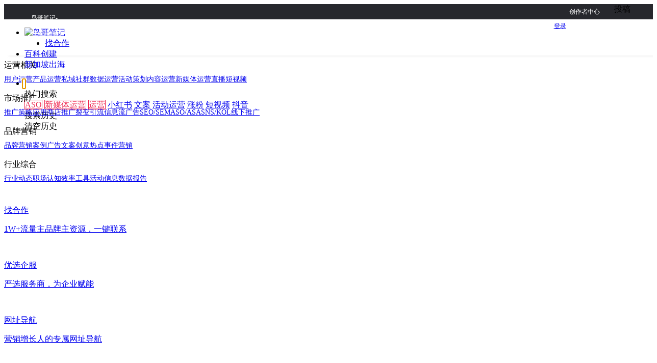

--- FILE ---
content_type: text/html; charset=UTF-8
request_url: https://www.niaogebiji.com/article-26033-1.html
body_size: 45967
content:
<!doctype html>
<html lang="zh-cmn-Hans">
<head>
    <meta charset="UTF-8">
    <!-- <meta name="viewport" content="width=device-width, initial-scale=1.0, user-scalable=no"> -->
    <meta name="viewport" content="width=device-width, user-scalable=yes, initial-scale=0.3, maxmum-scale=1.0, minimum-scale=0.3">
    <meta http-equiv="X-UA-Compatible" content="ie=edge">
    <title>爆红的完美日记半年估值翻倍，资本持续押注背后，隐忧何在？-鸟哥笔记</title>
    <meta name="keywords" content="推广,技巧,营销,广告文案创意" />
    <meta name="description" content="把营销做到了极致，然后呢？" />
    <meta name="baidu-site-verification" content="code-QLOAN2TGrJ" />
            <!-- <meta name="Baiduspider" content="noarchive"> -->
        <link rel="stylesheet" type="text/css" href="/css/bootstrap.min.css">
    <link rel="stylesheet" href="/css/head.css">
    <link rel="stylesheet" href="/css/wap/base.css">
    <link rel="stylesheet" href="/css/dropload.css">
    <link rel="stylesheet" href="/css/swiper.min.css">
    <link rel="stylesheet" href="/css/sweet-alert.css?v1">
    <link rel="stylesheet" href="/css/initialize.css">
    <script src="/js/jquery-2.1.1.min.js"></script>
    <script src="/js/sweet-alert.min.js"></script>
    <script src="/js/dropload.min.js" ></script>
    <script src="/js/jquery.lazyload.min.js"></script>
    <script src="/js/js.cookie.js" ></script>
    <script src="/js/main.js"></script>
    <link type="text/css" rel="stylesheet" href="/css/indexEffect.css">
    <!-- qrcode cdn -->
    <script src="/js/jquery.qrcode.min.js"></script>
    <link href="/css/animate.min.css" rel="stylesheet">
    <script>
        function IsPC() {
            var userAgentInfo = navigator.userAgent;
            var Agents = ["Android", "iPhone",
                "SymbianOS", "Windows Phone",
                "iPad", "iPod"];
            var flag = true;
            for (var v = 0; v < Agents.length; v++) {
                if (userAgentInfo.indexOf(Agents[v]) > 0) {
                    flag = false;
                    break;
                }
            }
            return flag;
        }
        if(!IsPC())
        !function(N,M){function L(){var a=I.getBoundingClientRect().width;a/F>540&&(a=540*F);var d=a/10;I.style.fontSize=d+"px",D.rem=N.rem=d}var K,J=N.document,I=J.documentElement,H=J.querySelector('meta[name="viewport"]'),G=J.querySelector('meta[name="flexible"]'),F=0,E=0,D=M.flexible||(M.flexible={});if(H){console.warn("将根据已有的meta标签来设置缩放比例");var C=H.getAttribute("content").match(/initial\-scale=([\d\.]+)/);C&&(E=parseFloat(C[1]),F=parseInt(1/E))}else{if(G){var B=G.getAttribute("content");if(B){var A=B.match(/initial\-dpr=([\d\.]+)/),z=B.match(/maximum\-dpr=([\d\.]+)/);A&&(F=parseFloat(A[1]),E=parseFloat((1/F).toFixed(2))),z&&(F=parseFloat(z[1]),E=parseFloat((1/F).toFixed(2)))}}}if(!F&&!E){var y=N.navigator.userAgent,x=(!!y.match(/android/gi),!!y.match(/iphone/gi)),w=x&&!!y.match(/OS 9_3/),v=N.devicePixelRatio;F=x&&!w?v>=3&&(!F||F>=3)?3:v>=2&&(!F||F>=2)?2:1:1,E=1/F}if(I.setAttribute("data-dpr",F),!H){if(H=J.createElement("meta"),H.setAttribute("name","viewport"),H.setAttribute("content","initial-scale="+E+", maximum-scale="+E+", minimum-scale="+E+", user-scalable=no"),I.firstElementChild){I.firstElementChild.appendChild(H)}else{var u=J.createElement("div");u.appendChild(H),J.write(u.innerHTML)}}N.addEventListener("resize",function(){clearTimeout(K),K=setTimeout(L,300)},!1),N.addEventListener("pageshow",function(b){b.persisted&&(clearTimeout(K),K=setTimeout(L,300))},!1),"complete"===J.readyState?J.body.style.fontSize=12*F+"px":J.addEventListener("DOMContentLoaded",function(){J.body.style.fontSize=12*F+"px"},!1),L(),D.dpr=N.dpr=F,D.refreshRem=L,D.rem2px=function(d){var c=parseFloat(d)*this.rem;return"string"==typeof d&&d.match(/rem$/)&&(c+="px"),c},D.px2rem=function(d){var c=parseFloat(d)/this.rem;return"string"==typeof d&&d.match(/px$/)&&(c+="rem"),c}}(window,window.lib||(window.lib={}));
    </script>
    <script>
        var _uid = 0; // 用户id 0 代表未登录
        var is_author = 0; //0 不是作者 1 作者
        var UID = _uid;
    </script>
</head>
<body style="position: relative">
<style>
/*顶部导航*/
#newBridge {
    display: none !important;
}
html,body{
        min-width:1280px;
    }
@media screen and (min-width: 767px){
    .top-bar {
        height: 30px;
        background: #27282D;
    }
    .top-bar .inside {
        width: 1175px;
        margin: 0 auto;
    }
    .inside .left {
        float: left;
        position: relative;
    }
    .inside .left .app-btn {
        width: 72px;
    }
    .inside .left .app-btn:hover + .app-download-icon {
        display: block;
    }
    .inside .left .app-download-icon {
        width: 140px;
        height: 167px;
        background: no-repeat center/100% url("/img/index/app_download_code2_1.png");
        position: absolute;
        top: 35px;
        right: 30px;
        display: none;
        z-index: 2000;
    }
    .inside .right {
        float: right;
    }
    .inside .right a {
        margin-right: 0px;
    }
    .inside .right .btn-item {
        margin-right: 28px;
    }
    .inside .btn-item.btn-item-login {
        margin: 0;
        width: 30px;
    }
    .inside .btn-item {
        width: 60px;
        height: 30px;
        line-height: 30px;
        font-size: 12px;
        color: #fff;
        float: left;
        margin: 0 60px 0 0;
        cursor: pointer;
        position: relative;
    }
    .inside .btn-item .up-text {
        position: absolute;
        top: -15px;
        opacity: 0;
        transition: all .2s;
    }
    .inside .btn-item .down-text {
        position: absolute;
        top: 0;
        opacity: 1;
        transition: all .2s;
    }
    .inside .btn-item:hover > .up-text{
        top: 0;
        opacity: 1;
        transition: all .2s;
    }
    .inside .btn-item:hover > .down-text{
        top: 15px;
        opacity: 0;
        transition: all .2s;
    }
    .headerTopNav{
        background:rgba(243,243,243,1);
        height:30px;
    }
    #udesk_btn>a{
        right:-2px !important;
        bottom:2px !important;
    }
    #udesk_btn>a>.buttonImg{
        width:39px !important;
        height:39px !important;
    }
    .headerTopNavInner{
        width:1150px;
        height:30px;
        margin:auto;
    }
    .headerTopNavItem {
        display: block;
        float:left;
        line-height:32px;
        height: 30px;
        color:rgba(112,112,112,1);
        padding-left:38px;
        background-position: 15px center;
        background-repeat: no-repeat;
        background-size: 15px 15px;
        font-size:12px;
    }
    .headerTopNavItem:hover {
        color:rgba(2,137,255,1);
    }

    /*other*/
    .otherNav{
        width:489px;
        height:235px;
        background:rgba(255,255,255,1);
        box-shadow:0px 2px 7px 0px rgba(78,75,75,0.5);
        opacity:0.95;
    }
    .otherNavCol{
        display: block;
        float:left;
        width: 33%;
        height: 100%;
        padding: 16px 0 0 31px;
    }
    .otherNavTitle{
        height:24px;
        font-size:16px;
        font-family:SourceHanSansSC-Regular;
        font-weight:400;
        color:rgba(33,33,33,1);
        line-height:24px;
        margin-bottom: 24px;
    }
    .otherNavItem{
        padding-left: 32px;
        height: 24px;
        display: block;
        background-repeat: no-repeat;
        background-position: 0 center;
        background-size: 24px 24px;
        font-size:14px;
        font-family:SourceHanSansSC-Regular;
        font-weight:400;
        color:rgba(112,112,112,1);
        line-height:24px;
        margin-bottom: 16px;
    }
    .otherNavItem:hover{
        color:#0289FF;
    }
    .redicon{
        width:6px;
        height:6px;
        border-radius:3px;
        background:red;
        position:absolute;
        top: 84px;
        right: 16px;
    }
    .topheader{
        height:30px;
        background:rgba(47,50,53,1);
    }
    .topheader a{
        line-height:18px;
    }
    .topheader_content{
        width:1200px;
        margin:0 auto;
    }
    .topheader_content .qm_logo{
        float:left;
        margin:5px 0 0 28px;
    }
    .topheader_content .qm_logo img{
        width:66px;
    }
    .topheader_content ul{
        float:left;
        margin-left:65px;
    }
    .topheader_content ul li{
        float:left;
        margin-right:30px;
        position: relative;
    }
    .topheader_content ul li span{
        display: block;
        height: 30px;
        line-height: 30px;
        font-size:12px;
        color:rgba(255,255,255,1);
    }
    .topheader_content ul li:hover span{
        font-family:PingFangSC-Medium;
        font-weight:500;
        color:rgba(50,135,255,1);
    }
    .topheader_content ul li .common{
        position: absolute;
        top:30px;
        left:-68px;
        width:184px;
        z-index: 9999;
    }
    .topheader_content ul li .common .jiantou{
        height:9px;
        width:18px;
        margin:0 auto;
    }
    .topheader_content ul li .common .jiantou img{
        display: block;
        height:9px;
        width:18px;
    }
    .topheader_content ul li .common .article2{
        width:184px;
        background:rgba(47,50,53,1);
        border-radius:4px;
        padding-left:24px;
        padding-top:24px;
    }
    .topheader_content ul li .common .article2 div{
        padding-bottom:24px;
    }
    .topheader_content ul li .common .article2 div h1{
        display: inline-block;
        font-size:16px;
        color:rgba(255,255,255,1);
    }
    .topheader_content ul li .common .article2 div .tuiguang_a{
        display: inline-block;
        width:40px;
        height:20px;
        line-height: 20px;
        background:rgba(50,135,255,1);
        border-radius:2px;
        font-size:14px;
        font-family:PingFangSC-Medium;
        font-weight:500;
        color:rgba(255,255,255,1);
        text-align: center;
    }
    .topheader_content ul li .common .article2 div .bainxian_a{
        display: inline-block;
        width:40px;
        height:20px;
        line-height: 20px;
        background:rgba(255,228,172,1);
        border-radius:2px;
        font-size:14px;
        font-family:PingFangSC-Medium;
        font-weight:500;
        color:rgba(118,62,13,1);
        text-align: center;
    }
    .topheader_content ul li .common .article2 div p{
        font-size:12px;
        color:rgba(255,255,255,0.7);
        margin-top:4px;
    }
    .topheader_content ul li .common .article2 div:hover{
        cursor: pointer;
    }
    .topheader_content ul li .common .article2 div:hover h1,.topheader_content ul li .common .article div:hover p{
        color:#3287FF;
    }
    .topheaderwhite{
        background:rgba(245,245,245,1);
    }
    .topheaderwhite .topheader_content ul li span{
        color:rgba(51,51,51,1);
    }
    .topheaderwhite .topheader_content ul li:hover span{
        color:rgba(50,135,255,1);
    }
    .topheaderwhite .topheader_content ul li .common .article2{
        background:rgba(255,255,255,1);
        box-shadow:0px 2px 20px 0px rgba(125,125,125,0.2);
    }
    .topheaderwhite .topheader_content ul li .common .article2 div:hover{
        cursor: pointer;
    }
    .topheaderwhite .topheader_content ul li .common .article2 div:hover h1,.topheaderwhite .topheader_content ul li .common .article div:hover p{
        color:#3287FF;
    }
    .topheaderwhite .topheader_content ul li .common .article2 div h1{
        color:rgba(51,51,51,1);
    }
    .topheaderwhite .topheader_content ul li .common .article2 div p{
        color:rgba(51,51,51,0.7);
    }
    .kfxt{
        position: fixed;
        bottom: 236px;
        right: 16px;
        z-index: 9999;
        display:none;
    }
    .kftc{
        width:215px;
        height:104px;
        background:rgba(255,255,255,1);
        box-shadow:0px 1px 5px 0px rgba(75,151,255,0.26);
        border-radius:4px;
    }
    .kftc_title{
        font-size:14px;
        color:rgba(74,74,74,1);
        padding-top: 17px;
        margin-left: 23px;
    }
    .kftc_zx{
        font-size:12px;
        color:rgba(95,158,243,1);
        margin-left: 28px;
        margin-top: 10px;
        cursor: pointer;
    }
    .kftc_fg{
        width:203px;
        height:1px;
        background:rgba(170,170,170,0.24);
        margin-top: 10px;
        margin-left: 7px;
    }
    .kflogo{
        position: fixed;
        cursor: pointer;
        right: 15px;
        bottom: 62px;
    }
    .modal_bg {
        width: 100vw; 
        height: 100vh; 
        background: rgba(0,0,0,.6); 
        position: fixed; 
        top: 0; 
        left: 0; 
        z-index: 100000;
        display: none;
    }
    .modal_bg .modal_box {
        width: 438px; 
        height: 304px; 
        background: #fff; 
        border-radius: 20px; 
        position: absolute; 
        top:50%; left: 50%;
        transform: translate(-50%, -50%);
        text-align: center;
        font-size: 14px;
        color: #212629;
        padding: 0 30px;
        line-height: 20px;
    }
    .modal_box .iknow_btn {
        width:193px;
        height:42px;
        line-height:44px;
        background:rgba(250,135,53,1);
        border-radius:21px;
        color: #fff;
        margin: 20px auto;
        cursor: pointer;
    }
    .modal_bg .activity_box {
        width: 443px;
        height: 504px;
        position: absolute; 
        top:50%; left: 50%;
        transform: translate(-50%, -50%);
        background: no-repeat center/100% url('/img/pop_up_ad/tenth_join_modal1.png');
    }
    .activity_icon {
        width: 120px; 
        position: fixed; 
        left: 0; 
        top: 200px; 
        z-index: 105;
    }
    .activity_box .link_btn {
        display: block;
        width: 320px;
        height: 50px;
        position: absolute;
        bottom: 74px;
        left: 65px;
    }
    .activity_box .close_btn {
        width: 50px;
        height: 50px;
        position: absolute;
        bottom: -5px;
        left: 198px;
    }
    .userBox,.message_tab_box,.knowledgeList {
        display: block;
        /* top: 100px; */
        opacity: 0;
        visibility:hidden;
        height: 0;
        transition-property: transform;
        transform-origin:top;
        transform:scaleY(0.17);
        transition-duration:0.2s;
        z-index: -1;
    }
    .userTitle:hover .userBox,.message_center:hover .message_tab_box,
    .navItem:hover .knowledgeList{
        display: block;
        opacity: 1;
        visibility: visible;
        transform: scaleY(1)!important;
        top: 28px;
        z-index: 2000;
        height: auto;
    }

}
@media screen and (max-width: 766px){
    .headerTopNav{
        display: none;
    }
}
/* .menudetail-tab-a:nth-child(6) {
    margin-left: 123px;
} */
.tab-link a {
    /* width: 60px; */
    display: inline-block;
    white-space: nowrap;
    overflow: hidden;
    text-overflow: ellipsis;
}
/* 字数限制 */

.text_fix_3 {
    overflow: hidden;
    text-overflow: ellipsis;
    display: -webkit-box;
    -webkit-line-clamp: 3;
    -webkit-box-orient: vertical
}

.text_fix_2 {
    overflow: hidden;
    text-overflow: ellipsis;
    display: -webkit-box;
    -webkit-line-clamp: 2;
    -webkit-box-orient: vertical
}

.text_fix_1 {
    white-space: nowrap;
    overflow: hidden;
    text-overflow: ellipsis;
}
.tab-link_items {
    display: flex;
    flex-direction: row;
    flex-wrap: wrap;
}
.tab-link {
    writing-mode: horizontal-tb;
}
/* .containerBox {
    padding-top:120px !important;
} */
.advTop {
    width:100%;
    height:100px;
    /* background:rgba(216, 216, 216, 1); */
    position:relative;
}
.advTop .advImg {
    width: 100%;
    height: 100px;
    margin: 0 auto;
}
.advTop .closeBtn {
    width:32px;
    height:32px;
    position:absolute;
    right:16px;
    top:20px;
}

.advLink {

}
.header {
    height:100%
}
.headerli {
    height:55px;
}
.advicon:hover {
    transform: scale(1.12);
}
.newHot::before{
    content:'';
    width:13px;
    height:13px;
    background:url('/img/resource/icon-head-hot.png')no-repeat;
    background-size:100% 100%;
    display: inline-block;
    position: absolute;
    top: 16px;
    margin-left: 2px;
}
.headerL .navItemL {
    position:relative;
}
</style>
<div class="page_top mobileHide">
    <div class="top-bar">   
      <div class="inside">
        <div class="left">
        <a class="btn-item index-btn">
            <p class="up-text">鸟哥笔记-讲述营销的故事</p>
            <p class="down-text">鸟哥笔记-讲述营销的故事</p>
        </a>
        </div>
        <div class="right">
        <ul class="left clearfix">
                    <div class="user_top">
                    <div class="app-btn btn-item btn-item-login">
                        <p class="up-text"><a class=" loginBtn" href="javascript:;">登录</a></p>
                        <p class="down-text"><a class=" loginBtn" href="javascript:;">登录</a></p>
                    </div>
                        <!-- <li>|</li>
                    <div class="app-btn btn-item btn-item-login">
                        <p class="up-text"><a class="signBtn" href="javascript:;">注册</a></p>
                        <p class="down-text"><a class="signBtn" href="javascript:;">注册</a></p>
                    </div> -->
                </div>
                                </ul>            
                            <a class="btn-item" href="https://mp.niaogebiji.com/" target="_blank">
                    <span class="up-text">创作者中心</span>
                    <span class="down-text">创作者中心</span>
                </a>
                    <span class="contribute">投稿</span>
        </div>
        <div class="clear"></div>
      </div>
    </div>
    <header class="header mobileHide" style="box-shadow: 5px 5px 5px -5px rgba(215,215,215,.7);">
        <div class="clearfix headerli">
            <div class="headerL">
                <ul style="margin-bottom: 0" class="clearfix">
                    <li class="navItem logoBox">
                        <a href="/">
                                                            <img class="logoImg" src="/img/logo_011_small_2.png" alt="鸟哥笔记">
                                                    </a>
                    </li>
                    <!-- <li class="navItem navItemW "><a class="navItemA" href="/">首页</a></li>
                    <li class="dropdown-menu-control-a navItem navItemW knowledge morelog"><a class="navItemA" href="javascript:void(0);">干货</a></li>
                    <li class="navItem navItemW "><a class="navItemA" href="/bulletin" >今日事</a></li>
                    <li class="navItem navItemW "><a class="navItemA" href="/special" >专题</a></li> -->
                    <!-- <li class="dropdown-menu-control-b navItem navItemW knowledge morelog line-item">
                        <img style="width: 22px; position: absolute; right: -22px; top: 11px;" src="/img/index/new_icon.png" alt="">
                        <a class="navItemA" href="/bdhome">资源对接</a>
                    </li> -->
                    <!-- <li class="navItem navItemW">
                        <a class="navItemA" href="/wiki">百科</a>
                    </li> -->
                    <li style="margin-left:40px;" class="navItem navItemW navItemL hzItem "><a class="navItemA" href="/cooplist">找合作</a></li>
                    <!--<li class="navItem navItemW navItemL qdItem  checked"><a class="navItemA" href="/zchnlist">找渠道</a></li>-->
<!--                    <li class="navItem navItemW navItemL qfItem newHot --><!--checked--><!--"><a class="navItemA" href="/eslist">优选企服</a></li>-->
                    <li class="navItem navItemW navItemL qfItem "><a class="navItemA" href="https://www.niaogebiji.com/html/bdbk/" target="_blank">百科创建</a></li>
<!--                    <li class="navItem navItemW navItemL pxItem newHot --><!--checked--><!--"><a class="navItemA" href="https://www.niaogebiji.com/article-621936-1.html">企业线下培训</a></li>-->
                    <li class="navItem navItemW navItemL pxItem newHot"><a class="navItemA" href="https://www.qunda100.com/" target="_blank">新加坡出海</a></li>

                    <!-- <li class="navItem navItemW">
                        <a class="navItemA" href="/website">网址导航</a>
                    </li> -->
                </ul>
            </div>
            <div class="headerR">
                <ul class="clearfix">
                    <li class="findMoreBox cursor">
                        <input type="text" class="find" autofocus style="width: 0; position: relative; left: -5px;">
                        <div class="findmore findmore_btn">
                            <div class="icon navItemW2"></div>
                        </div>
                        <div class="hotfindBox shadow">
                            <div class="hotfindLi">
                                <div class="hotfindTitle">热门搜索</div>
                                <div class="clearfix">
                                                                            <a style="color: #ef254e; border: 1px solid #ef254e" href="/pc/article/search?keyword=ASO" target="_blank" class="hotContent">ASO</a>
                                                                            <a style="color: #ef254e; border: 1px solid #ef254e" href="/pc/article/search?keyword=新媒体运营" target="_blank" class="hotContent">新媒体运营</a>
                                                                            <a style="color: #ef254e; border: 1px solid #ef254e" href="/pc/article/search?keyword=运营" target="_blank" class="hotContent">运营</a>
                                                                            <a  href="/pc/article/search?keyword=小红书" target="_blank" class="hotContent">小红书</a>
                                                                            <a  href="/pc/article/search?keyword=文案" target="_blank" class="hotContent">文案</a>
                                                                            <a  href="/pc/article/search?keyword=活动运营" target="_blank" class="hotContent">活动运营</a>
                                                                            <a  href="/pc/article/search?keyword=涨粉" target="_blank" class="hotContent">涨粉</a>
                                                                            <a  href="/pc/article/search?keyword=短视频" target="_blank" class="hotContent">短视频</a>
                                                                            <a  href="/pc/article/search?keyword=抖音" target="_blank" class="hotContent">抖音</a>
                                                                    </div>
                                <div class="hotfindTitle">搜索历史
                                    <div class="clearfind cursor">清空历史</div>
                                </div>
                                <div class="historyWordBox clearfix"></div>
                            </div>
                        </div>
                    </li>
                </ul>
            </div>
        </div>
            </header>
    
<link rel="stylesheet" href="/css/sweet-alert.css">
<link rel="stylesheet" href="/css/wap/login.css">

  <div class="login_modal" style="display:none">
    <div class="overlay"></div>
    <div class="login_content">
      <div class="loginbox-top">
        <img src="/img/waplogin/bg-logo.png" alt="">
      </div> 
      <!-- 短信登录 -->
      <div class="login_item" style="width:100%;display: none;">
        <div class="login_item_phone">
          <div class="login_phone_icon">+86</div>
          <input class="login_phone" id="login_phone" type="text" value="" autocomplete="new-password" placeholder="请输入手机号" maxlength="11">
        </div>
          <div class="forget_item_sms">
              <input id="login_pic_code" class="forget_sms" autocomplete="new-password" type="text" value="" placeholder="请输入图形验证码">
              <div class="piccode_btn" onclick="getPicCode('login_sms_btn')"  data-enable="true" style="top:0;width: 115px; height: 46px;">
                  <img class="getImgCode" src="" style="width:115px;height:46px; display:none" >
              </div>
          </div>
        <div class="login_item_password">
            <input id="login_sms" class="login_sms " type="text" value="" autocomplete="new-password" placeholder="请输入验证码">
            <div class="login_sms_btn" onclick="sendSmspc('login_sms_btn')" data-enable="true">发送验证码</div>
        </div>
        <div class="login_type">
          <div class="login_toAcc">账号</div>
          <div class="login_toWx">
              <a href="https://open.weixin.qq.com/connect/qrconnect?appid=wxa00dfa37e5e38da3&redirect_uri=https%3A%2F%2Fwww.niaogebiji.com%2Findex%2Fwechatlogin%2F%3Fwechat_callback%3D1%26redirect%3Dhttps%3A%2F%2Fwww.niaogebiji.com%2Farticle-26033-1.html&response_type=code&scope=snsapi_login&state=4e2d284e79fd462994dc07c082a81ee91769535895#wechat_redirect">微信</a>
          </div>
        </div>
        <div class="login_btn" data-enable="true">登录</div>
      </div>
      <!-- 账户登录 -->
      <div class="acc_item" style="width:100%;display: block;">
        <div class="acc_item_phone">
          <div class="acc_phone_icon">+86</div>
          <input class="acc_phone" type="text" value="" autocomplete="new-password" placeholder="请输入登录账号" >
        </div>
        <div class="acc_item_password">
            <input id="acc_password" class="acc_password " autocomplete="new-password" type="password" value="" placeholder="请输入密码">
            <div class="acc_password_icon hidepw"></div>
        </div>
         <div class="forgetPwd">忘记密码</div>
         <div class="login_type">
          <!--<div class="login_toSms">验证码</div>-->
          <!-- <div class="login_toEmail">邮箱</div> -->
          <div class="login_toWx">
            <a href="https://open.weixin.qq.com/connect/qrconnect?appid=wxa00dfa37e5e38da3&redirect_uri=https%3A%2F%2Fwww.niaogebiji.com%2Findex%2Fwechatlogin%2F%3Fwechat_callback%3D1%26redirect%3Dhttps%3A%2F%2Fwww.niaogebiji.com%2Farticle-26033-1.html&response_type=code&scope=snsapi_login&state=4e2d284e79fd462994dc07c082a81ee91769535895#wechat_redirect">微信</a>
          </div>
        </div>
        <div class="acc_btn" data-enable="true">登录</div>
      </div>
      <!-- 邮箱 -->
      <div class="email_item" >
        <div class="email_item_phone">
          <input class="email_phone" type="text" value="" autocomplete="new-password" placeholder="请输入邮箱号" maxlength="11">
        </div>
        <div class="acc_item_password">
            <input id="email_password" class="acc_password " autocomplete="new-password" type="password" value="" placeholder="请输入密码">
            <div class="acc_password_icon hidepw"></div>
        </div>
        <div class="forgetPwd">忘记密码</div>
        <div class="sign_btn" data-enable="true">登录</div>
      </div>
      <!-- 忘记密码 -->
      <div class="forget_item" >
        <div class="forget_item_phone">
          <div class="forget_phone_icon">+86</div>
          <input class="forget_phone" id="forget_phone" type="text" value="" autocomplete="new-password" placeholder="请输入手机号" maxlength="11">
        </div>
          <div class="forget_item_sms">
              <input id="forget_pic_code" class="forget_sms" autocomplete="new-password" type="text" value="" placeholder="请输入图形验证码">
              <div class="piccode_btn" onclick="getPicCode('forget_sms_btn')"  data-enable="true" style="top:0;width: 115px; height: 46px;">
                  <img class="getImgCode" src="" style="width:115px;height:46px; display:none" >
              </div>
          </div>
        <div class="forget_item_sms">
            <input id="forget_sms" class="forget_sms" autocomplete="new-password" type="text" value="" placeholder="请输入验证码">
            <div class="forget_sms_btn" onclick="sendSmspc('forget_sms_btn')" data-enable="true">发送验证码</div>
        </div>
        <div class="forget_item_password">
            <input id="forget_password" class="forget_password " autocomplete="new-password" type="password" value="" placeholder="设置新密码（6-16）位">
        </div>
        <div class="forget_btn" data-enable="true">重置密码</div>
      </div>
      <!-- 绑定 -->
                   <!-- 绑定手机号码的弹窗-->
            <input type="hidden" name="unid" id="unid" value="">
            <input type="hidden" name="oid" id="oid" value="">
              <div class="bind_item" >
        <div class="bind_item_phone">
          <div class="bind_phone_icon">+86</div>
          <input class="bind_phone" id="bind_phone" type="text" value="" autocomplete="new-password" placeholder="请输入手机号" maxlength="11">
        </div>
          <div class="forget_item_sms">
              <input id="bind_pic_code" class="forget_sms" autocomplete="new-password" type="text" value="" placeholder="请输入图形验证码">
              <div class="piccode_btn" onclick="getPicCode('bind_sms_btn')"  data-enable="true" style="top:0;width: 115px; height: 46px;">
                  <img class="getImgCode" src="" style="width:115px;height:46px; display:none" >
              </div>
          </div>
        <div class="bind_item_sms">
            <input id="bind_sms" class="bind_sms" autocomplete="new-password" type="text" value="" placeholder="请输入验证码">
            <div class="bind_sms_btn" onclick="sendSmspc('bind_sms_btn')" data-enable="true">发送验证码</div>
        </div>
        <div class="bind_btn" data-enable="true">提交并绑定</div>
      </div>
      <div class="loginbox_bottom">
          <div class="login_bottom_tips">未注册手机验证后自动登录</div>
          <div class="login_bottom_xy">
            <input type="checkbox" id="xyCheck" />
            我已阅读并同意
            <a href="/html/useragreement.html" target="_blank" style="color:rgba(0, 0, 0, 0.6)">《用户服务协议》</a>
            <a href="/html/privacyagreement.html" target="_blank" style="color:rgba(0, 0, 0, 0.6)">《隐私政策》</a>
          </div>
      </div>
      <img class="close_btn" src="/img/waplogin/close-img.png" alt="">
    </div>
  </div>
  <script src="/js/jquery-2.1.1.min.js"></script>
  <script src="/js/waplogin.js"></script>
  

    <div class="titlebar-dropdown">
        <div class="dropdown-meun-container dropdown-meun-container-a">
            <div class="dropdown-menu-center dropdown-menu-center-a">
                                    
                                            <div class="menudetail-tab-a">
                            <div class="tab-name-a">运营相关</div>
                            <div class="tab-link_items" >
                                                                    <div class="tab-link"> <a href="/cat/135" >用户运营</a></div>
                                                                    <div class="tab-link"> <a href="/cat/118" >产品运营</a></div>
                                                                    <div class="tab-link"> <a href="/cat/101" >私域社群</a></div>
                                                                    <div class="tab-link"> <a href="/cat/104" >数据运营</a></div>
                                                                    <div class="tab-link"> <a href="/cat/102" >活动策划</a></div>
                                                                    <div class="tab-link"> <a href="/cat/136" >内容运营</a></div>
                                                                    <div class="tab-link"> <a href="/cat/103" >新媒体运营</a></div>
                                                                    <div class="tab-link"> <a href="/cat/116" >直播短视频</a></div>
                                                            </div>
                        </div>
                                            <div class="menudetail-tab-a">
                            <div class="tab-name-a">市场推广</div>
                            <div class="tab-link_items" >
                                                                    <div class="tab-link"> <a href="/cat/134" >推广策略</a></div>
                                                                    <div class="tab-link"> <a href="/cat/131" >应用商店推广</a></div>
                                                                    <div class="tab-link"> <a href="/cat/132" >裂变引流</a></div>
                                                                    <div class="tab-link"> <a href="/cat/107" >信息流广告</a></div>
                                                                    <div class="tab-link"> <a href="/cat/106" >SEO/SEM</a></div>
                                                                    <div class="tab-link"> <a href="/cat/105" >ASO/ASA</a></div>
                                                                    <div class="tab-link"> <a href="/cat/130" >SNS/KOL</a></div>
                                                                    <div class="tab-link"> <a href="/cat/133" >线下推广</a></div>
                                                            </div>
                        </div>
                                            <div class="menudetail-tab-a">
                            <div class="tab-name-a">品牌营销</div>
                            <div class="tab-link_items" >
                                                                    <div class="tab-link"> <a href="/cat/114" >品牌营销案例</a></div>
                                                                    <div class="tab-link"> <a href="/cat/108" >广告文案创意</a></div>
                                                                    <div class="tab-link"> <a href="/cat/115" >热点事件营销</a></div>
                                                            </div>
                        </div>
                                            <div class="menudetail-tab-a">
                            <div class="tab-name-a">行业综合</div>
                            <div class="tab-link_items" >
                                                                    <div class="tab-link"> <a href="/cat/109" >行业动态</a></div>
                                                                    <div class="tab-link"> <a href="/cat/110" >职场认知</a></div>
                                                                    <div class="tab-link"> <a href="/cat/119" >效率工具</a></div>
                                                                    <div class="tab-link"> <a href="/cat/121" >活动信息</a></div>
                                                                    <div class="tab-link"> <a href="/cat/111" >数据报告</a></div>
                                                            </div>
                        </div>
                                                </div>  
        </div>
        <div class="dropdown-meun-container dropdown-meun-container-b">
            <div class="dropdown-menu-center dropdown-menu-center-b">
                <div class="menudetail-tab-b">
                    <a href="/cooplist">
                        <img class="menudetail-icon" src="/img/resource/cooperation.png" alt="">
                        <p class="tab-name-b">找合作</p>
                        <p class="tab-desc">1W+流量主品牌主资源，一键联系</p>
                    </a>
                </div>
                <div class="menudetail-tab-b">
                    <a href="/eslist">
                        <img class="menudetail-icon" src="/img/resource/company.png" alt="">
                        <p class="tab-name-b">优选企服</p>
                        <p class="tab-desc">严选服务商，为企业赋能</p>
                    </a>
                </div>
                <!--<div class="menudetail-tab-b">
                    <a href="/zchnlist">
                        <img class="menudetail-icon" src="/img/resource/way.png" alt="">
                        <p class="tab-name-b">找渠道</p>
                        <p class="tab-desc">顶级流量，免费对接</p>
                    </a>
                </div>-->
                <div class="menudetail-tab-b">
                    <a href="/website">
                        <img class="menudetail-icon" src="/img/resource/website.png" alt="">
                        <p class="tab-name-b">网址导航</p>
                        <p class="tab-desc">营销增长人的专属网址导航</p>
                    </a>
                </div>
            </div>
        </div>
    </div>
   
</div>
<div class="page_top_height_box mobileHide" id="heightBox " style="height: 85px"></div>
<div class="kefu fixedItem mobileHide">
    <div class="app_download_code">
        <img src="/img/index/app_download_code1_1.png" alt="">
    </div>
    <div class="ngbj_wx_code">
        <img src="/img/index/ngbj_wx_code.jpg" alt="">
    </div>
    <div class="fixedtxt_wx hide_code fixedtxtCommon">
        <div class="wx_code_real wx_codeCommon">
            <img class="app_wx" src="/img/aboutus/xms3.png" alt="">
            <div class="fixedItemRight">
                <div class="fixedItemTitle">APP推广合作</div>
                <div class="fixedItemTips">联系“鸟哥笔记小乔”</div>
            </div>
        </div>
    </div>
    <div class="fixed-icon-fk fixed-icon-common"></div>
    <div class="fixed-icon-hotline fixed-icon-common"></div>
    <div class="fixed-icon-we-chat fixed-icon-common"></div>
    <div class="fixed-icon-top  fixed-icon-common"></div>
    </div>

<div class="modal_bg no_author_tip mobileHide">
    <div class="modal_box">
        <div style="height: 48px"></div>
        <p style="font-weight: 500; margin-bottom: 24px">很可惜 T 。T 您现在还不是作者身份，不能自主发稿哦～</p>
        <p>如有投稿需求，请把文章发送到邮箱tougao@appcpx.com，一经录用会有专人和您联系</p>
        <p style="margin: 22px auto;">咨询如何成为春羽作者请联系：鸟哥笔记小羽毛（ngbjxym）</p>
        <div>
            <span>点击</span>
            <a style="color: #FA8735; display: inline-block" href="/article-26742-1.html" target="_blank">《春羽计划》</a>
            <span>可查看春羽作者权益！</span>
        </div>
        <div class="iknow_btn">我知道了</div>
    </div>
</div>
<div class="modal_bg activity_modal mobileHide">
    <div class="activity_box">
        <a href="https://share.niaogebiji.com/tenth" onclick="activityCount()" target="_blank" class="link_btn"></a>
        <div onclick="hideActivityModal()" class="close_btn"></div>
    </div>
</div>
<script src="/js/js.cookie.js"></script>
<script src="/js/jquery.liMarquee.js"></script>
<script>

       
        var list = '';
        console.log(list)
        if(!$('.advImg').attr('src')){
            $('.advTop').hide();
            $('.page_top_height_box').height('85px');
        }else{
            if(Cookies.get('advClose')){
            $('.advTop').hide();
            $('.page_top_height_box').height('85px');
            }else{
                $('.advTop').show();
                $('.page_top_height_box').height('185px');
            }
            
        }
        
      // 下拉菜单 start
    $('.dropdown-menu-control-a').hover(
        function() {
            $('.dropdown-meun-container-a').addClass('activate');
            $('.titlebar-dropdown').addClass('expandColumn')},
        function() { 
            $('.dropdown-meun-container-a').removeClass('activate');
            $('.titlebar-dropdown').removeClass('expandColumn')
        }
    );

    $('.dropdown-menu-control-b').hover(
        function() {
            $('.dropdown-meun-container-b').addClass('activate');
            $('.titlebar-dropdown').addClass('expandMerchant')},
        function() { 
            $('.dropdown-meun-container-b').removeClass('activate');
            $('.titlebar-dropdown').removeClass('expandMerchant')}
    );

    $('.dropdown-meun-container-a').hover(
        function() { $('.titlebar-dropdown').addClass('expandColumn')},
        function() { $('.titlebar-dropdown').removeClass('expandColumn')}
    );
    $('.dropdown-meun-container-b').hover(
        function() { $('.titlebar-dropdown').addClass('expandMerchant')},
        function() { $('.titlebar-dropdown').removeClass('expandMerchant')}
    );
 // 下拉菜单 end
$(function() {
    if(new Date().getTime() > new Date('2020/08/15 00:00:00').getTime()) { ////活动截止
        return
    }
    let mark = localStorage.getItem('join')
    if(!mark || mark !== new Date().toLocaleDateString()) {
        localStorage.setItem('join', new Date().toLocaleDateString())
        $('.activity_modal').show()
    }
});
$(function() {
    var top = 0,
        bot = 0;
    $(window).on('scroll', function() {
        top = $(this).scrollTop()
        if (top <= bot) { //下滚
            $('.activity_icon').removeClass('animate__hinge')
            $('.activity_icon').addClass('animate__rollIn')
        } else { //上滚
            $('.activity_icon').addClass('animate__hinge')
            $('.activity_icon').removeClass('animate__rollIn')
        }
        setTimeout(() => {
            bot = top;
        }, 0);
    });
    $('.dropdown-menu-center-a .menudetail-tab-a').each((index,item)=>{
        // console.log(item)
        let length  = $('.menudetail-tab-a').eq(index).find('.tab-link').length;
        length = length/3;
        if(length < 1){
            length = 1
        }
        // console.log($('.tab-link').width())
        var width = $('.tab-link').width();
        if(length%1 === 0){
            // console.log(item,width * length +15)
            $('.menudetail-tab-a').eq(index).css('width',width * length +15 +'px'); 
        }else{
            $('.menudetail-tab-a').eq(index).css('width',width * (length+1) +'px'); 
        }
    })
})
$('.jm_top_banner_close_btn').click(function() {
    $('.jm_top_banner').hide()
    $('.page_top_height_box').height('85px')
})
function activityCount() {
}
function hideActivityModal() {
    $('.activity_modal').hide()
}
function showActivityModal() {
    $('.activity_modal').show()
}
</script>
<script>
$(function(){
    $('.dowebokzz').on("click",'.dowebokzz_close',function () {
        $('.dowebokzz').hide()
    })
    $('.iknow_btn').on('click', function() {
        $('.modal_bg').hide()
    })
});
function openWin() {
    let url = 'https://p.qiao.baidu.com/cps/chat?siteId=13189166&userId=10076563&cp=www.niaogebiji.com&cr=web1&cw=web1'
    window.open(url, 'newwindow', 'height=600, width=800, top=30%,left=30%, toolbar=no, menubar=no, scrollbars=no, resizable=no,location=no, status=no');
}
$('.contribute').click(function() {
    location.href = 'https://mp.niaogebiji.com/'

    // if(_uid === 0) { ///未登录
    //     // location.href = ACCOUNT_DOMAIN+'/account/login?redirect='+location.href
    //     loginInit();
    // }else {
    //     //if(is_author === 1) { ///作者
    //         location.href = '/pc/center/newarticle'
    //     //}else {
    //     //    $('.no_author_tip').show()
    //     //}
    // }
})
</script>
<script>
    $(".topheader ul li").mouseenter(function(){
        $(this).find(".common").show();
    })
    $(".topheader ul li").mouseleave(function(){
        $(this).find(".common").hide();
    })
    window.onload = function(){
        var isclose = Cookies.get('isclose');
        if(isclose == 'true'){
            $('.kfxt').hide()
        }else{
            $('.kfxt').show()
        }
    }
    $('.kftc_close').click(function () {
        Cookies.set('isclose','true', { expires: 365, path: '/' });
        $('.kfxt').hide()
    })
    $(".fixedItem .fixed-icon-fk").mouseover(function(){
        $(".app_download_code").show()
    })
    $(".fixedItem .fixed-icon-fk").mouseout(function(){
        $(".app_download_code").hide()
    }) 
    $(".fixedItem .fixed-icon-we-chat").mouseover(function(){
        $(".ngbj_wx_code").show()
    })
    $(".fixedItem .fixed-icon-we-chat").mouseout(function(){
        $(".ngbj_wx_code").hide()
    }) 
    $(".fixedItem .fixed-icon-hotline").mouseover(function(){
        $(".fixedtxt_wx").show()
    })
    $(".fixedItem .fixed-icon-hotline").mouseout(function(){
        $(".fixedtxt_wx").hide()
    }) 
    // 回到顶部
    $('.fixed-icon-top').click(function () {
        $('html,body').animate({
            scrollTop: 0
        }, 700);
    });
   
    
    $('.closeBtn').click(function(){
        $('.page_top_height_box').height('85px');
        $('.advTop').hide();
        var exp = new Date().getTime(); 
        var expiresTime = new Date(exp + 60*1000*60*2 );
        Cookies.set('advClose',exp, { expires:expiresTime});
    })

    $('.loginBtn').click(function () {
        $('.sign_item').hide();
        $('.acc_item').show();
        $('.login_modal').show(500);
        $('body').addClass('stop-scrolling');
    });
</script>
<script src="//res.wx.qq.com/open/js/jweixin-1.4.0.js"></script>
<link rel="stylesheet" href="/css/swiper.min.css">
<link rel="stylesheet" href="/css/articleDetail.css">
<link rel="stylesheet" href="/css/index.css">
<link rel="stylesheet" href="/css/zzsc.css">
<link rel="stylesheet" href="/css/newtest.css">
<link href="/css/viewer.min.css" rel="stylesheet">
<link rel="stylesheet" href="/css/advRecom.css" />
<link rel="stylesheet" href="/css/base/tag_detail.css">
<link rel="stylesheet" href="/css/qa/answer.css">


<style>
    /* 文章功能区的动画效果 */
    .is-fixed {
        transition: all 0.2s;
    }

    .is-fixed-top {       
        transform: translateY(0px);
        -webkit-transform: translateY(0px);
    }

    .is-fixed-bottom {
        transform: translateY(66px);
        -webkit-transform: translateY(66px);
    }

    .promoteAuthorFocusBtn {
        margin-top: 5px;
        margin-bottom: 5px;
    }
    .not_has_follow_btn {
        border-radius: 6px;
        background: #FFDB00;
        color:#212629;
        border: none;
    }
    .not_has_follow_btn:hover {
        background: #FFD100;
    }
    .promoteAuthorFocusBtn.hasFollow,.left .has_follow_btn {
        border-radius: 6px;
        background: #f6f7f9;
        color:#212629;
        border: none;
    }
    .promoteAuthorFocusBtn.hasFollow:hover,.has_follow_btn:hover {
        background: #ffdb00
    }
    .user_name:hover , .extensionReaditem_right_top:hover{
        color: #0289ff;
    }
    .noUserContent_br:hover {
        background: #FFD100;
    }
    .scaleBigBoxDownload {
        height: 156px;
    }
    .scaleBigImg {
        border-radius: 6px;
    }
    .collect_status2 {
        display: none;
    }
 
    .cooperationItemBox {
        padding:4px 0;
    }
    .cooperationItem:hover span {
        color: #0289ff;
    }
    .cooperationItem {
        width: 118px;
        background: #FFFFFF;
        border-radius: 6px;
        float: left;
        margin: 0px 22px ;
        cursor: pointer;
        text-align: center;
        font-family: PingFang SC;
        font-size: 14px;
        color: #212629;
    }
    .cooperationItem:hover{
        box-shadow: 0px 6px 18px 0px rgba(225, 226, 229, 0.69);
    }
    .cooperationItem img {
        width: 50px;
        height: 50px;
        margin: 0 auto;
    }
    .cooperationFix {
        height: auto !important;
        margin-top:0;
    }
   .preArtTitle {
       width:100%;
       display:flex;
       padding:24px;
       color:#212629;
       font-size:20px;
       padding-bottom:0;
       
   }
   .preArtTitle  span::before {
        width: 70px;
        height:2px;
        content: "";
        position: absolute;
        left: 0;
        bottom: 25%;
        background: #ffda44;
        border-radius: 3px;
   }
   .preArtLeft,.preArtRight {
        flex:1;
        border-bottom:1px solid #E9EBEF;
        padding-bottom:24px;
        position:relative;
   }
   .rankingListItem {
       
   }
   .artItem {
       display:flex;
       padding:0 24px;
   }
   .artItem a {
       flex:1;
       height: 89px;
       position: relative;
       padding-left:0;
   }
   .rankingArtImg {
       width:140px;
       height:89px;
   }
   .rankingLeft {
        width:140px;
        height:100%;
   }
   .rankingRight {
    width:205px;
    position:relative;
   }
   .rankingRightInfo {
    display: flex;
    font-size: 12px;
    color: #AAAEB3;
    position: absolute;
    bottom: 0;
    left: 0;
    width: 100%;
   }
   .rankingbottomTip {
    flex:1;
   }
   .rankingbottomTip1 {
    flex:none;
   }
   .viewNumIcon {
       width:12px;
       height:12px;
   }
   .viewNum {
        position: absolute;
        right: 4px;
        bottom: 4px;
        padding: 4px 8px;
        width: 60px;
        height: 22px;
        background: rgba(0, 0, 0, 0.6);
        border-radius: 4px;
        display: flex;
        align-items: center;

   }
   .tipViewNum {
        font-size:12px;
        color:#FFFFFF;
        text-align:center;
   }
   .rankingRightText {
        height:46px;
        overflow: hidden;
        text-overflow: ellipsis;
        -webkit-line-clamp: 2;
        display: -webkit-box;
        -webkit-box-orient: vertical;
        color:#212629;
   }

   .articleItemInfo {
       background:#F9F9F9;
       padding: 10px 10px;
       border-radius: 0 0 8px 8px;
   }
   .preArtTitle .title{
       position:relative;
       padding-left: 10px;
   }
   .preArtTitle .title::before{
        content: "";
        position: absolute;
        left: 0;
        width: 5px;
        height: 19px;
        background: #ffda44;
        border-radius: 3px;
        top: 3px;
   }
   .articleItemBottomInfo .articleItemBottomTip:nth-child(2){
       text-align:center;
   }
   .articleItemText {
        height:42px;
        overflow: hidden;
        text-overflow: ellipsis;
        -webkit-line-clamp: 2;
        display: -webkit-box;
        -webkit-box-orient: vertical;
        color:#212629;
        margin:10px 0;
        font-size: 14px;
   }
   .articleItemImg {
        width:100%;
       border-radius:8px 8px 0 0 ;
       height:110.11px;
   }
   .recArticleItems {
       width:100%;
       padding:20px 0;
       justify-content: space-between; 
   }
   .articleItem {
       float:left;
       margin-right:16px;
       width:182px;
       position:relative;
   }
   .articleItem:first-child {
       margin-left:16px;
   }
   .articleItem:last-child {
       margin-right:0;
   }
   .articleItemTop {
       position:relative;
   }
   .articleItemBottomInfo {
        display: flex;
        font-size: 12px;
        color: #AAAEB3;
        width:100%;
        align-items: center;
       
   }
   .articleItemBottomTip {
        overflow: hidden;
        text-overflow: ellipsis;
        -webkit-line-clamp: 1;
        display: -webkit-box;
        -webkit-box-orient: vertical;
        color:#AAAEB3;
        flex:1;
   }
   .breadcrumbs {
        width: 1085px;
        height: 53px;
        line-height: 53px;
    }
    
    .breadcrumbs .breadcrumbs-item,
    .breadcrumbs span {
        font-size: 12px;
        color: #818386;
        display: inline-block;
    }
    
    .breadcrumbs .breadcrumbs-item:hover,
    .breadcrumbs .breadcrumbs-item-activate {
        color: #212629;
    }
    .nextLeft {
        width:110px;
    }
    .nextArtImg {
        width:110px;
        height:70px;
        margin-right:0;
    }
    .nextRightText {
        height:35px;
    }
    /* .nextBottomTip {
        width:45px !important;
        overflow: hidden;
        text-overflow: ellipsis;
        -webkit-line-clamp: 1;
        display: -webkit-box;
        -webkit-box-orient: vertical;
    } */
    .topfix{
        position:fixed;
        top:85px;
        }
        .hiddenBox {
            width:354px;
            height:179px;
            display:none;
        }
    iframe {
        min-width: 600px;
        min-height: 400px;
    }
    .hotFindTitle.yellowafter::before {
        top:50%;
    }
    .gzh-box {
        position:relative;
        bottom:0;
    }
    .gzh-fix {
        position:fixed;
        top:85px;
        /* z-index:10; */
    }
    .containerBox {
        padding-bottom:200px;
    }
    .new-question .recommReadTitle {
        padding:19px 18px 0 28px;
    }
    .new-question .recommReadTitle.yellowafter::before {
        top: 71%;
        left: 18px;
    }
    
.hotCompany {
  width: 354px;
  background: #fff;
  border-radius: 6px;
  margin-bottom: 12px;
  overflow: hidden;
}
.hotCompanyTop {
  width: 100%;
  height: 86px;
  background: url('/img/resource/bg-recom-company.png') no-repeat;
  background-size: 100% 100%;
  padding: 23px 16px 37px 18px;
  display: flex;
  justify-content: space-between;
  align-items: center;
}
.hotCompanyTopTitle {
  font-size: 18px;
  font-family: PingFangSC-Medium, PingFang SC;
  font-weight: 500;
  color: #212629;
  position: relative;
  padding-left: 12px;
}

.hotCompanyTopTitle::before {
  content: '';
  display: block;
  position: absolute;
  left: 0;
  width: 3px;
  height: 16px;
  top: 50%;
  margin-top: -8px;
  border-radius: 3px;
  background: #ffdb33;
}
.hotCompanyList {
  width: 354px;
  background-color: #fff;
  padding: 2px 18px 25px;
  border-radius: 0 0 8px 8px;
  float: left;
}
.hotCompanyItem {
  margin-bottom: 25px;
}
.hotCompanyItem:last-child {
  margin-bottom: 0;
}
.hotCompanyItemT {
  display: flex;
  margin-bottom: 10px;
}
.hotCompanyItemT img {
  width: 64px;
  height: 64px;
  border: 1px solid #e1e3e9;
  margin-right: 16px;
  border-radius: 8px;
}
.hotCompanyItemTitle {
  font-size: 16px;
  font-family: PingFangSC-Regular, PingFang SC;
  font-weight: 400;
  color: #212629;
  margin-bottom: 2px;
  text-overflow: ellipsis;
  display: -webkit-box;
  -webkit-box-orient: vertical;
  -webkit-line-clamp: 1;
  overflow: hidden;
}
.hotCompanyItemSummy {
  font-size: 14px;
  font-family: PingFangSC-Regular, PingFang SC;
  font-weight: 400;
  color: #818386;
  text-overflow: ellipsis;
  display: -webkit-box;
  -webkit-box-orient: vertical;
  -webkit-line-clamp: 2;
  overflow: hidden;
}
.hotCompanyItemB {
  display: flex;
  align-items: center;
  justify-content: space-between;
}

.hotCompanyList .score {
  display: flex;
  align-items: center;
  left: auto;
  top: auto;
}
.hotCompanyPage {
  display: flex;
  justify-content: center;
  padding: 12px 18px;
}
.hotCompanyPage .pageNum {
  display: flex;
  align-items: center;
}
.hotCompanyPage .pageNum .pageNum-item {
  width: 8px;
  height: 8px;
  border-radius: 50%;
  background-color: rgba(0, 0, 0, 0.09);
  font-size: 16px;
  font-family: PingFangSC-Regular, PingFang SC;
  font-weight: 400;
  color: #d0d1d2;
  cursor: pointer;
  text-align: center;
  line-height: 27px;
  margin-right: 12px;
}
.hotCompanyPage .pageNum .pageNum-item:nth-child(2) {
  margin-right: 0;
}
.hotCompanyPage .pageNum .activeNum {
  background-color: #ffdb33;
  color: #212629;
}
.hotCompanyListAll {
  width: 1000%;
}

.scoreIcon {
  width: 16px;
  height: 16px;
  background: url('/img/resource/icon-star-2.png') no-repeat;
  background-size: 100% 100%;
  margin-right: 2px;
  display: inline-block;
  cursor: pointer;
}
.scoreStar {
  width: 16px;
  height: 16px;
  background: url('/img/resource/icon-star-1.png') no-repeat;
  background-size: 100% 100%;
  margin-right: 2px;
  display: inline-block;
  cursor: pointer;
}
.score {
  display: flex;
  align-items: center;
}
.scoreNum {
  font-size: 12px;
  font-family: PingFangSC-Regular, PingFang SC;
  font-weight: 400;
  color: #f17132;
  display: inline-block;
  margin-left: 2px;
  width: 18px;
}

.hotCompanyItemPosition {
  font-size: 12px;
  font-family: PingFangSC-Regular, PingFang SC;
  font-weight: 400;
  color: #818386;
  padding-left: 16px;
  background: url('/img/resource/icon-recomm-local.png') no-repeat;
  background-size: 12px 12px;
  background-position: 1px 3px;
  max-width: 80px;
  text-overflow: ellipsis;
  display: -webkit-box;
  -webkit-box-orient: vertical;
  -webkit-line-clamp: 1;
  overflow: hidden;
  margin-right: 12px;
}
.hotCompanyItemCate {
  font-size: 12px;
  font-family: PingFangSC-Regular, PingFang SC;
  font-weight: 400;
  color: #818386;
  padding-left: 16px;
  max-width: 80px;
  background: url('/img/resource/icon-recomm-cate.png') no-repeat;
  background-size: 12px 12px;
  background-position: 1px 3px;
  text-overflow: ellipsis;
  display: -webkit-box;
  -webkit-box-orient: vertical;
  -webkit-line-clamp: 1;
  overflow: hidden;
}

.advManagerClose {
  width: 226px;
  height: 248px;
  margin-right: 4px;
  cursor: pointer;
  display: none;
  position: relative;
  top: -175px;
  right: -8px;
}
.advManagerImg {
  width: 87px;
  height: 62px;
  cursor: pointer;
  border-radius: 17px;
}
.advManager {
  position: fixed;
  right: 5px;
  top: 470px;
  z-index: 100;
  display: flex;
  justify-content: center;
}
.advManager:hover .advManagerClose {
  display: block;
}

/* ====1v1==== */
.kf1v1Content {
  width: 834px;
  height: 588px;
  position: absolute;
  left: 50%;
  top: 50%;
  transform: translateY(-50%);
  margin-left: -500px;
  margin-top: 50px;
}
.kf1v1ContentTitle {
  display: flex;
  justify-content: space-between;
  padding: 16px 20px 16px 30px;
  background-color: #ffdb33;
}
.kf1v1TopLTitle {
  font-size: 20px;
  font-family: PingFangSC-Medium, PingFang SC;
  font-weight: 500;
  color: #212629;
}
.kf1v1TopLTips {
  font-size: 14px;
  font-family: PingFangSC-Regular, PingFang SC;
  font-weight: 400;
  color: rgba(0, 0, 0, 0.6);
}
.kf1v1TopR {
  width: 16px;
  height: 16px;
  cursor: pointer;
}
.kf1v1Contain {
  display: flex;
}
.kf1v1Form {
  width: 546px;
  height: 504px;
  background-color: #f6f6f6;
  padding: 32px 30px 24px 30px;
}
.kf1v1ContainR {
  width: 288px;
  height: 504px;
  background: url('/img/resource/bg-1v1-left.png') no-repeat;
  background-size: 100% 100%;
  padding: 76px 32px 0 32px;
}
.kf1v1RuleItem {
  display: flex;
  margin-bottom: 24px;
}
.kf1v1RuleIcon {
  width: 28px;
  height: 28px;
  margin-right: 8px;
}
.kf1v1RuleTitle {
  font-size: 14px;
  font-family: PingFangSC-Regular, PingFang SC;
  font-weight: 400;
  color: #212629;
  margin-bottom: 8px;
}
.kf1v1RuleTip {
  font-size: 12px;
  font-family: PingFangSC-Regular, PingFang SC;
  font-weight: 400;
  color: #818386;
}
.kf1v1TopGroup {
  display: flex;
  margin-bottom: 16px;
}
.kfIcon {
  width: 48px;
  height: 48px;
  border-radius: 50%;
  margin-right: 20px;
}
.kfTalk {
  font-size: 14px;
  font-family: PingFangSC-Regular, PingFang SC;
  font-weight: 400;
  color: #212629;
  padding-bottom: 24px;
  border-bottom: 1px dotted #dfdfdf;
}
.kf1v1GroupList {
  padding-left: 68px;
}
.kf1v1GroupLable {
  font-size: 14px;
  font-family: PingFangSC-Regular, PingFang SC;
  font-weight: 400;
  color: #212629;
  margin-bottom: 8px;
}
.kf1v1GroupText {
  outline: none;
  border: 1px solid rgb(223, 223, 223);
  border-radius: 4px;
  width: 100%;
  height: 90px;
  padding: 12px;
  resize: none;
}
.kf1v1Group {
  margin-bottom: 24px;
}
.kf1v1GroupPhone {
  width: 208px;
  height: 38px;
  background: #ffffff;
  border-radius: 4px;
  border: 1px solid #dfdfdf;
  margin-right: 8px;
  padding: 12px 0;
  padding-left: 12px;
  font-size: 12px;
}
.kf1v1GroupSms {
  width: 112px;
  height: 38px;
  background: #ffffff;
  border-radius: 4px;
  border: 1px solid #dfdfdf;
  padding-left: 12px;
  font-size: 12px;
  margin-right: 8px;
  -webkit-user-select: none;
  -moz-user-select: none;
  -ms-user-select: none;
  user-select: none;
}
.kf1v1GroupBtn {
  font-size: 14px;
  font-family: PingFangSC-Medium, PingFang SC;
  font-weight: 500;
  color: #607d8b;
  cursor: pointer;
  display: inline-block;
}
.kf1v1SubmitBtn {
  width: 100%;
  padding: 10px 150px;
  background: #ffdb33;
  border-radius: 4px;
  font-size: 14px;
  font-family: PingFangSC-Regular, PingFang SC;
  font-weight: 400;
  color: #212629;
  cursor: pointer;
  margin-bottom: 24px;
}
.kf1v1{
  position: fixed;
  left: 0;
  top: 0;
  width: 100%;
  height: 100%;
  background: rgba(0, 0, 0, 0.5);
  z-index: 121;
}
.linkadv {
    width:100%;
    height:178px;
    margin-top:10px;
}
.linkadv img {
    width:100%;
    height:100%;
}
</style>
<div class="view clearfix" style="overflow: hidden">
    <div class="containerBox paddingBox clearfix">
        <div class="container " style="position:relative;float: initial;">
            <!-- 面包屑 -->         
            <div class="breadcrumbs">
                <a class="breadcrumbs-item" href="/">首页</a> <span>></span>
                <a class="breadcrumbs-item" href="/cat/108">广告文案创意</a> <span>></span>
                <span class="breadcrumbs-item-activate">爆红的完美日记半年估值翻倍，资本持续押注背后，隐忧何在？</span>
            </div>
            <style>
    
    .leftTool {
        width:78px;
        /* background-color:rgba(250, 245, 225, 1); */
        float:left;
        margin:0 6px;
        /* position:relative; */
        /* position:fixed; */
        z-index:120;
        top:0;
        margin-right:12px;
       
    }
    .leftBar {
        width:100%;
        border-radius:10px;
        padding:1px;
        background:#fff;
        /* height:380px; */
    }
    .leftBar_top {
        /* width:70px; */
        background-image: linear-gradient(#F5F6F9, #FAF5E1);
        margin:0 auto;
        /* height:420px; */
        border-radius:10px;

        /* background-color:red; */
    }
    .leftBar_bottom{
        width:100%;
        margin-top:16px;
        position:relative;
    }
    .leftBar_bottom div:first-child {
        margin-bottom:12px;
    }
    .leftBar_top li a {
        text-align: center;
        height: 36px;
        line-height: 36px;
        
        border-radius: 18px;
        font-size: 16px;
        color: #333333;
        margin:20px 0 ;
        
    }
    .leftBar_top li a:first-child {
        margin-top:0;
    }
    .leftBar_top ul li:last-child  a{
        margin-bottom:0;
    }   
    .leftBar_top li a:hover {
        background: #FFDB33;
    }
    .leftBar_top ul {
        padding:30px 2px;
    }
    .leftBar-box {
        min-width:800px;
        max-width:1178px;
        position: absolute;
        top: 0;
        left: 85px;
        background:#fff;
        border-radius :8px;
        /* display: flex;
        flex-direction: row;
        flex-wrap: wrap; */
        padding: 32px 24px;
        display:none;
    }
    .ghPart span {
        margin-left:5px;
    }
    .ghPart .moreIcon {
        width:4px;
        height:6px;
        display: inline-block;
        position: relative;
        top: -3px;
    }
    .activate {
        display:block;
    }
    .leftBar-box-a {
        display: flex;
        width: 100%;
        margin-bottom:20px;
    }
    .tab-name-a{
        width:110px;
        line-height: 38px;
        margin:0;
        height:38px;
        margin-right:10px;
    }
    .tab-name-a::before {
        content: '';
        position: absolute;
        bottom: 2px;
        left: 0px;
        width: 4px;
        height: 14px;
        background: #FFDB33;
        border-radius: 2px;
    }
    .tab-name-a::before {
        bottom: 11px;
    }
    .tab-link_items {
        display: flex;
        flex-direction: row;
        flex-wrap: wrap;
        align-items: center;
        width:640px;
    }
    .tab-link {
        font-size:14px;
        margin-bottom:5px;
    }
    .swItem {
        padding:7px 5px;
        background:#404040;
        border-radius:6px;
        font-size:12px;
    }
    .wzItem {
        padding:7px 5px;
        background:#404040;
        border-radius:6px;
        font-size:12px;
       
    }
    .wzItem a,.swItem a {
        color:#fff;
    }
    .wzItem img,.swItem img {
        width:16px;
        height:16px;
        display:inline-block;
        vertical-align: middle;
    }
    .theiaStickySidebar {
        width:78px;;
    }
    .app_download_code2 {
        /* background-image: url("/img/aboutus/xms3.png"); */
        width: 102px;
        height: 105px;
        background-size: contain;
        position:absolute;
        left: 85px !important;
        top: 10px !important;
        padding: 5px;
        background: #fff;
        z-index:900 !important;
    }
    .leftBar_top .activeItem{
        background: #FFDB33;
        border-radius: 18px;
    }
    .leftBar_Hot::before{
        content:'';
        width:13px;
        height:13px;
        background:url('/img/resource/icon-head-hot.png')no-repeat;
        background-size:100% 100%;
        display: inline-block;
        position: absolute;
        /*top: 16px;*/
        margin-left: 2px;
    }
</style>
        <div class="leftTool">
            <div class="theiaStickySidebar " >
                <div class="leftBar">   
                    <div class="leftBar_top">
                        <ul>
                            <li>
                                <a href="/" class="homePart">首页</a>
                            </li>
                            <li  class="activeItem"  >
                                <a href="javascript:void(0);" class="ghPart">
                                    <span>干货</span>
                                    <img class="moreIcon" src="/img/index/rightArrow.png" alt="">
                                </a>
                            </li>
                            <li >
                                <a href="/bulletin" class="tPart">今日事</a>
                            </li>
                            <li >
                                <a href="/qa">问答</a>
                            </li>
                            <li >
                                <a href="/special">专题</a>
                            </li>
                            <li >
                                <a href="/wiki">百科</a>
                            </li>
                            <li class="leftBar_Hot  ">
                                <a href="/website">工具</a>
                            </li>
                        
                        </ul>
                    </div>
                </div>
                <div class="leftBar_bottom">
                    <div class="wzItem">
                        <a href="javascript:void(0);" class="contribute">
                            <img src="/img/index/fbwz.png" alt="">
                            <span>发布文章</span>
                        </a>
                    </div>
                    <div class="swItem">
                        <a href="/pc/marketing/home">
                            <img src="/img/index/swhz.png" alt="">
                            <span>联系我们</span>
                        </a>
                    </div>
                    <div class="app_download_code2" style="display:none">
                        <img style="width:100%;height:100%;" src="/img/aboutus/xms3.png" alt="">
                    </div>
                </div>
                <div class="leftBar-box">
                                                                        <div class="menudetail-tab-a leftBar-box-a">
                                <div class="tab-name-a">运营相关</div>
                                <div class="tab-link_items" >
                                                                            <div class="tab-link"> <a href="/cat/135" >用户运营</a></div>
                                                                            <div class="tab-link"> <a href="/cat/118" >产品运营</a></div>
                                                                            <div class="tab-link"> <a href="/cat/101" >私域社群</a></div>
                                                                            <div class="tab-link"> <a href="/cat/104" >数据运营</a></div>
                                                                            <div class="tab-link"> <a href="/cat/102" >活动策划</a></div>
                                                                            <div class="tab-link"> <a href="/cat/136" >内容运营</a></div>
                                                                            <div class="tab-link"> <a href="/cat/103" >新媒体运营</a></div>
                                                                            <div class="tab-link"> <a href="/cat/116" >直播短视频</a></div>
                                                                    </div>
                            </div>
                                                    <div class="menudetail-tab-a leftBar-box-a">
                                <div class="tab-name-a">市场推广</div>
                                <div class="tab-link_items" >
                                                                            <div class="tab-link"> <a href="/cat/134" >推广策略</a></div>
                                                                            <div class="tab-link"> <a href="/cat/131" >应用商店推广</a></div>
                                                                            <div class="tab-link"> <a href="/cat/132" >裂变引流</a></div>
                                                                            <div class="tab-link"> <a href="/cat/107" >信息流广告</a></div>
                                                                            <div class="tab-link"> <a href="/cat/106" >SEO/SEM</a></div>
                                                                            <div class="tab-link"> <a href="/cat/105" >ASO/ASA</a></div>
                                                                            <div class="tab-link"> <a href="/cat/130" >SNS/KOL</a></div>
                                                                            <div class="tab-link"> <a href="/cat/133" >线下推广</a></div>
                                                                    </div>
                            </div>
                                                    <div class="menudetail-tab-a leftBar-box-a">
                                <div class="tab-name-a">品牌营销</div>
                                <div class="tab-link_items" >
                                                                            <div class="tab-link"> <a href="/cat/114" >品牌营销案例</a></div>
                                                                            <div class="tab-link"> <a href="/cat/108" >广告文案创意</a></div>
                                                                            <div class="tab-link"> <a href="/cat/115" >热点事件营销</a></div>
                                                                    </div>
                            </div>
                                                    <div class="menudetail-tab-a leftBar-box-a">
                                <div class="tab-name-a">行业综合</div>
                                <div class="tab-link_items" >
                                                                            <div class="tab-link"> <a href="/cat/109" >行业动态</a></div>
                                                                            <div class="tab-link"> <a href="/cat/110" >职场认知</a></div>
                                                                            <div class="tab-link"> <a href="/cat/119" >效率工具</a></div>
                                                                            <div class="tab-link"> <a href="/cat/121" >活动信息</a></div>
                                                                            <div class="tab-link"> <a href="/cat/111" >数据报告</a></div>
                                                                    </div>
                            </div>
                                                            </div>

               
            </div>
        </div>

<script src="/js/sidebar.js"></script>
<script>
    $(document).ready(function() {
        jQuery('.leftTool').theiaStickySidebar({
        // Settings
        additionalMarginTop: 100,
        updateSidebarHeight:false
        });
    });
    $('.ghPart').hover(
            function() {
                $('.leftBar-box').addClass('activate');
                }
        )
        $('.leftBar-box').hover(
            function() { 
                $('.leftBar-box').addClass('activate');
            },
             function() { 
                $('.leftBar-box').removeClass('activate');
            }
        )
        $('.swItem').hover(
            function(){
                $(".app_download_code2").show()
            },
            function(){
                $(".app_download_code2").hide()
            }
        )
        $('.homePart').hover(function(){
            $('.leftBar-box').removeClass('activate');
        })
        $('.tPart').hover(function(){
            $('.leftBar-box').removeClass('activate');
        })
        var _uid = 0; // 用户id 0 代表未登录
        var is_author = 0; //0 不是作者 1 作者
        var UID = _uid;
//        var ACCOUNT_DOMAIN = '//';
        $('.contribute').click(function() {
            location.href = 'https://mp.niaogebiji.com/'
            // if(_uid === 0) { ///未登录
            //     // location.href = ACCOUNT_DOMAIN+'/account/login?redirect='+location.href
            //     loginInit();
            // }else {
            //     //if(is_author === 1) { ///作者
            //         location.href = 'https://mp.niaogebiji.com/ '
            //     //}else {
            //     //    $('.no_author_tip').show()
            //     //}
            // }
        })
        // $(window).scroll(function() {
        //     //为了保证兼容性，这里取两个值，哪个有值取哪一个
        //     //scrollTop就是触发滚轮事件时滚轮的高度
        //     var scrollTop = document.documentElement.scrollTop || document.body.scrollTop;
        //     var cHeight = $('.container').offset().top + $('.container').height();
        //     var tHeight  = $('.footer').height();
        //     var current = cHeight - tHeight -150;
        //     console.log(scrollTop,current)
        //     if(scrollTop - current >= 0 ){
        //         $(".leftTool").css({"position":"absolute","top":current-160+'px'});
        //     }
        //     if(scrollTop+$('.footer').height()-100 <current){
        //         $(".leftTool").removeAttr("style"); 
        //     }
            
        // })
</script>

            <div class="left contentLeft container" style="float:left;">
                <div class="fixed_module1">
                    <div class="articleTitle articleTitle1">爆红的完美日记半年估值翻倍，资本持续押注背后，隐忧何在？</div>
                    <div class="authorBox">
                        <a href="/authorview/4543" class="author">深响</a>                     </div>
                    <div class="articleInfBox">
                        <span class="writeTime3">2020-04-13 13:51:49</span>
                    </div>
                </div>
                <div class="article" style="height: auto">
                    <div class="pc_content pc_content1" style="width: 762px; background: #fff; position: relative;">
                                                <div style="height: 6px"></div>
                        <p style="font-size: 16px; font-weight: normal; margin: 0px 0px 26px;">作者｜小西<br/></p><p style="font-size: 16px; font-weight: normal; margin: 0px 0px 26px;">疫情之下，大家出门戴口罩，大部分时间宅在家，理论上美妆产品需求并不高。但这个阶段性的现象并没有阻挡国产美妆高歌前进的步伐。</p><p style="font-size: 16px; font-weight: normal; margin: 0px 0px 26px;">今日，国产美妆品牌完美日记被传又完成新一笔融资。</p><p style="font-size: 16px; font-weight: normal; margin: 0px 0px 26px;">据科技媒体The Information报道，初创公司完美日记在今年3月早些时候获得了一亿美元融资，由Tiger老虎基金（中国）领投，厚朴投资和博裕资本跟投。据了解该交易的人士称，此次融资使该公司的估值达到了20亿美元。同时，据报道，完美日记在1月和2月的销售额与去年同期相比增长了250％。</p><p style="font-size: 16px; font-weight: normal; margin: 0px 0px 26px;">公开信息显示，完美日记上一轮融资完成于2019年9月，由高瓴资本领投，红杉中国、华人文化跟投，据媒体报道彼时估值为10亿美元。也就是说，随着新一轮融资完成，完美日记估值半年内翻了一番。</p><p style="font-size: 14px; color: rgb(127, 127, 127); text-align: center; font-weight: normal; line-height: 27px;"><img src="https://ngbjimg.xy599.com/14116504495e93fc87eaef56.65384538.jpeg" alt="爆红的完美日记半年估值翻倍，资本持续押注背后，隐忧何在？" class="article_img"/></p><p style="font-size: 14px; color: rgb(127, 127, 127); text-align: center; font-weight: normal; line-height: 27px;">完美日记融资历程 图源：企查查</p><p><br/></p><p style="font-size: 16px; font-weight: normal; margin: 0px 0px 26px;">资本连续下注背后，完美日记究竟有何吸引力？备受瞩目的国产彩妆领域又究竟是门怎样的生意？</p><h2 style="padding: 0px 4px 0px 0px; margin: 35px 0px 28px; font-size: 24px; color: rgb(68, 68, 68); text-align: center;">社交媒体滋养出的彩妆黑马</h2><p style="font-size: 16px; font-weight: normal; margin: 0px 0px 26px;">逆势拿到融资的完美日记，从创立品牌到如今估值达20亿美元，只用了三年。</p><p style="font-size: 16px; font-weight: normal; margin: 0px 0px 26px;">2015年7月，黄锦峰创立逸仙电子商务公司，2017年4月推出首个彩妆品牌完美日记（Perfect Diary），主要产品为眼影、粉底液、眼线笔、眉笔、卸妆水等，主要通过线上销售。2017年，完美日记在天猫开店，2018年双十一，完美日记的销售总额登上天猫彩妆榜第二，国货美妆中排第一。</p><p style="font-size: 16px; font-weight: normal; margin: 0px 0px 26px;">在完美日记快速成长的历程中，最为人津津乐道的是其在品牌<a href="/tag/营销" target="_blank">营销</a>上的方法论。</p><p style="font-size: 16px; font-weight: normal; margin: 0px 0px 26px;">为了扩大影响力，完美日记充分发挥了社交媒体的力量，可以说是在社交媒体滋养下迅速成长起来的品牌。</p><p style="font-size: 16px; font-weight: normal; margin: 0px 0px 26px;">一方面，完美日记在微博、小红书、微信、抖音、快手等平台建立了官方账号，并积极运营，投入很大的成本和心血。</p><p style="font-size: 16px; font-weight: normal; margin: 0px 0px 26px;">据《广州日报》2019年报道，完美日记全平台粉丝量超2000万。到现在，完美日记的品牌声量已然超过了同类国产品牌和国际一线品牌。以抖音号为例，完美日记粉丝数达到了231.8万，百雀羚的粉丝数为37.2万，花西子粉丝数为10.9万；完美日记在小红书上的粉丝数194.8万，也远超很多一线美妆品牌，如YSL粉丝数是12万，MAC粉丝数29.8万。</p><p style="font-size: 16px; font-weight: normal; margin: 0px 0px 26px;">另一方面，完美日记选择男性明星做代言人，吸引大量女性用户，同时强化运营，增加粘性。此外，和网红主播、KOL合作，想方设法贴近年轻消费者生活。</p><p style="font-size: 16px; font-weight: normal; margin: 0px 0px 26px;">2018年8月，完美日记选择了男团NINE PERCENT成员朱正廷为唇妆代言人，官宣微博转发量达到100万。品牌官博时常和代言人亲密互动，像粉丝一样为其打榜送花，还在微博抽奖送粉丝演唱会门票等，进一步加深了品牌和粉丝的连接。朱正廷当前微博粉丝1474万，4月1日中午在微博发布了完美日记新品唇釉的视频广告，转发量迅速达到22.5万，点赞数13.3万。</p><p style="font-size: 16px; font-weight: normal; margin: 0px 0px 26px;"><img src="https://ngbjimg.xy599.com/5259656815e93fc88232568.89218641.jpeg" alt="爆红的完美日记半年估值翻倍，资本持续押注背后，隐忧何在？" class="article_img" width="450" height="870" title="爆红的完美日记半年估值翻倍，资本持续押注背后，隐忧何在？"/></p><p style="font-size: 16px; font-weight: normal; margin: 0px 0px 26px;">3月底，完美日记趁热打铁，延续了之前的思路，官宣演员罗云熙为色彩代言人，还拍摄了微电影《猎心者》，被粉丝评价为“实力宠粉”。</p><p style="font-size: 16px; font-weight: normal; margin: 0px 0px 26px;">完美日记此举也是想持续带动女粉丝们消费，并传播品牌口碑，主推的产品依然是完美日记和Discovery联名的动物眼影盘。粉丝们则用卖力转发和安利回馈品牌，3月29日，完美日记的一条微博转发量达到5.4万。</p><p style="font-size: 16px; font-weight: normal; margin: 0px 0px 26px;"><img src="https://ngbjimg.xy599.com/2146594355e93fc88bbac41.24435659.jpeg" alt="爆红的完美日记半年估值翻倍，资本持续押注背后，隐忧何在？" class="article_img" width="450" height="966" title="爆红的完美日记半年估值翻倍，资本持续押注背后，隐忧何在？"/></p><p style="font-size: 16px; font-weight: normal; margin: 0px 0px 26px;">如今，营销可以说已经成为国产美妆品牌的共同杀手锏。</p><p style="font-size: 16px; font-weight: normal; margin: 0px 0px 26px;">2月20日，淘宝将“口罩妆”设为关键词。口罩妆的关键步骤在于突出眼部、避免闷痘和过敏，而最大的难点在于如何防脱妆。通过直播“云撸妆”的同时，各品牌也在这个概念上做了更多文章。于是眼影盘的销量大涨。</p><p style="font-size: 16px; font-weight: normal; margin: 0px 0px 26px;">今年1月至3月，天猫国际眼部彩妆成交加速增长，其中“眼影”销售同比增长40%。据界面新闻报道，对比2月同期，银泰百货的眼影销售增长接近3.5倍，眼部护理的销量直线暴增。</p><p style="font-size: 16px; font-weight: normal; margin: 0px 0px 26px;">完美日记的另一大玩法是出联名款，其曾和大英博物馆、Discovery探索频道合作，推出联名款，再找美妆、时尚等垂直领域KOL进行<a href="/tag/推广" target="_blank">推广</a>和宣传，从效果来看，屡试不爽。</p><p style="font-size: 16px; font-weight: normal; margin: 0px 0px 26px;"><img src="https://ngbjimg.xy599.com/4770131725e93fc8a031381.58372500.jpeg" alt="爆红的完美日记半年估值翻倍，资本持续押注背后，隐忧何在？" class="article_img" width="450" height="960" title="爆红的完美日记半年估值翻倍，资本持续押注背后，隐忧何在？"/></p><p style="font-size: 16px; font-weight: normal; margin: 0px 0px 26px;">今年3月，完美日记与顶级主播李佳琦合作，顺势推出李佳琦宠物小狗Never同款动物眼影盘，制造新一轮营销话题的小狗盘和猫咪盘获得了成功，不仅李佳琦直播间预售的15万盘迅速卖断货，3月5日正式开售的30万盘也许迅速秒光，总销售额达到5000万以上。</p><p style="font-size: 16px; font-weight: normal; margin: 0px 0px 26px;">除了线上业务，完美日记还在有序推进线下业务。</p><p style="font-size: 16px; font-weight: normal; margin: 0px 0px 26px;">2019年初，完美日记在广州正佳广场开出首家线下旗舰店。据《南方都市报》消息，2019年9月，完美日记首家概念店在成都落地，该店面积达1000多平方米，较之前第一家线下旗舰店面积扩容超10倍。按照完美日记的说法，成都概念店承载着高颜值、自由试用和沉浸式体验三大功能。</p><p style="font-size: 16px; font-weight: normal; margin: 0px 0px 26px;"><img src="https://ngbjimg.xy599.com/4602128735e93fc8a5af058.29558958.jpeg" alt="爆红的完美日记半年估值翻倍，资本持续押注背后，隐忧何在？" class="article_img" width="450" height="425" title="爆红的完美日记半年估值翻倍，资本持续押注背后，隐忧何在？"/></p><p style="font-size: 16px; font-weight: normal; margin: 0px 0px 26px;">完美日记线下店的服务模式和苹果很像。顾客选好商品，直接扫码付款，再去收银台取货，减少了排队等待的时间。从线下店到线上店，完美日记用美妆蛋进行导流，线下店顾客扫码添加“小完子”个人微信号，就可以找店员领取美妆蛋，如此一来又完成了对 线下流量的转化，曾有报道称复购率达到了70%。</p><p style="font-size: 16px; font-weight: normal; margin: 0px 0px 26px;">据“增长黑盒GrowthBox”调研，从2019年1月到2020年1月底，完美日记一共开了54家店，且集中分布在南方一线城市和内陆的新一线时尚城市。完美日记去年曾透露，未来三年计划开600家实体店。最新的融资也为其线下店扩张提供了强大的资金支持。</p><h2 style="padding: 0px 4px 0px 0px; margin: 35px 0px 28px; font-size: 24px; color: rgb(68, 68, 68); text-align: center;">美妆独角兽也有隐忧</h2><p style="font-size: 16px; font-weight: normal; margin: 0px 0px 26px;">一路高歌的完美日记并非没有挑战。</p><p style="font-size: 16px; font-weight: normal; margin: 0px 0px 26px;">首先，国外大牌市场竞争力依然在。当前，MAC、兰蔻、YSL等品牌销售额领先，面对新势力的异军突起，长期占据市场的霸主们也在主动转变打法。以往只在自家专柜销售的“高冷”大牌们，如今放下身段，积极进入中国的电商平台，还加入了“双十一”大战。不仅选用中国明星作为品牌代言人，还和李佳琦合作直播卖货。</p><p style="font-size: 16px; font-weight: normal; margin: 0px 0px 26px;"><img src="https://ngbjimg.xy599.com/6043759395e93fc8a9572b7.55168679.jpeg" alt="爆红的完美日记半年估值翻倍，资本持续押注背后，隐忧何在？" class="article_img"/></p><p style="font-size: 16px; font-weight: normal; margin: 0px 0px 26px;">其次，国货美妆本身也面临激烈竞争。根据天猫发布的数据，2019年双十一，自然堂、百雀羚、完美日记和薇诺娜四大国货美妆品牌都进入到榜单前十。其中，开场10分钟，百雀羚宣告成交额破亿，完美日记则用13分钟破亿。</p><p style="font-size: 16px; font-weight: normal; margin: 0px 0px 26px;">随着完美日记等标杆风行，国货美妆已经成为愈加拥挤的赛道。近几年，新出的国产彩妆包括Girlcult、橘朵、Colorkey等，竞争日趋白热化。</p><p style="font-size: 16px; font-weight: normal; margin: 0px 0px 26px;">2019年12月，国产美妆品牌Girlcult获得IDG资本领投的数千万元A轮融资，同月，线下美妆集合店HARMAY也获得了一轮融资，由高瓴资本领投，投后估值近5亿人民币。</p><p style="font-size: 16px; font-weight: normal; margin: 0px 0px 26px;">更值得关注的问题在于产品力本身。</p><p style="font-size: 16px; font-weight: normal; margin: 0px 0px 26px;">国产彩妆品牌成于营销，强于流量明星效应，但是产品核心壁垒较弱仍是最大软肋。</p><p style="font-size: 16px; font-weight: normal; margin: 0px 0px 26px;">彩妆品牌效仿影视圈，将“粉丝经济”运用得十分熟练。但过于依赖营销，也存在很大风险，比如流量明星代言已经出现反噬品牌的事件，例如近期OLAY力挺代言人肖战，被消费者组团抵制。</p><p style="font-size: 16px; font-weight: normal; margin: 0px 0px 26px;">而一旦缺少产品核心竞争力，营销构筑的壁垒显得尤为脆弱，在这方面，国货美妆与海外大牌相比还有很大差距。</p><p style="font-size: 16px; font-weight: normal; margin: 0px 0px 26px;">目前，完美日记的优势在于和大牌使用同样的代工厂加工，做到了性价比高、颜值过关。但这套打法已经有人在复制。</p><p style="font-size: 14px; color: rgb(127, 127, 127); text-align: center; font-weight: normal; line-height: 27px;"><img src="https://ngbjimg.xy599.com/3912408795e93fc8accfcb6.47152786.jpeg" alt="爆红的完美日记半年估值翻倍，资本持续押注背后，隐忧何在？" class="article_img"/></p><p style="font-size: 14px; color: rgb(127, 127, 127); text-align: center; font-weight: normal; line-height: 27px;">图源：鲸准研究院</p><p><br/></p><p style="font-size: 16px; font-weight: normal; margin: 0px 0px 26px;">完美日记注意到了市面上其他玩家带来的压力，已在试着扩充品类，建立新品牌，但从目前来看，相关尝试并不算成功。</p><p style="font-size: 16px; font-weight: normal; margin: 0px 0px 26px;">今年3月，完美日记品牌母公司逸仙电商旗下全新品牌完子心选Abby&#39;s choice宣布入驻天猫平台，逸仙电商对外宣传完子心选是C2M美妆时尚品牌，但在部分业内人士看来，完子心选想做的是平台。从产品分类来看，完子心选产品涵盖面部护理、眼部护理、手部护理、身体护理和彩妆五大类。</p><p style="font-size: 16px; font-weight: normal; margin: 0px 0px 26px;">尴尬的是，完子心选开店没多久，就因涉违规下架了大部分商品，平台上仅有3款产品发售，其他产品则将在自查确认无误后再重新上架。据美妆行业自媒体“青眼”报道，完子心选备案的37个产品中，有近3成的产品备案“套用”的是完美日记的产品备案。因涉违规下架商品。有业内人士表示，尽管完子心选和完美日记同属于逸仙电商，但这种备案信息与产品不符的行为仍涉嫌违规。</p><p style="font-size: 16px; font-weight: normal; margin: 0px 0px 26px;"><img src="https://ngbjimg.xy599.com/9475812895e93fc8b175a43.58702622.jpeg" alt="爆红的完美日记半年估值翻倍，资本持续押注背后，隐忧何在？" class="article_img" width="450" height="1323" title="爆红的完美日记半年估值翻倍，资本持续押注背后，隐忧何在？"/></p><p><br/></p><p style="font-size: 16px; font-weight: normal; margin: 0px 0px 26px;">今天的消费者异常聪明，有更多的产品选择和购买渠道，在没有明星效应和KOL推广的前提下，完美日记在推新品的时候也会显得力不从心。</p><p style="font-size: 16px; font-weight: normal; margin: 0px 0px 26px;">「爆款法则」查看“完子心选”天猫店发现，上线的16个产品销量并不高，销量最高的是售价129.9元的保湿水，销量65瓶；销量最低的少女化妆刷只卖出1支。</p><p style="font-size: 16px; font-weight: normal; margin: 0px 0px 26px;">在创造出一个赛道的全新打法后，完美日记试图复制自己成功经验的尝试却并不那么成功。这已经能够说明一些问题。</p><p style="font-size: 16px; font-weight: normal; margin: 0px 0px 26px;">今时今日，国外美妆巨头在中国市场已经开始拥抱变化，同时，国货新品牌则在试水线下。无论渠道还是营销，双方开始短兵相接，能够预测，未来的美妆行业，竞争只会更加激烈。</p><p style="font-size: 16px; font-weight: normal; margin: 0px 0px 26px;">当窗口期过去，国货美妆能否笑到最后，最终要回归本质问题。而如何从OEM/ODM代工模式中建立起坚固的技术壁垒，新品牌们的答案决定着未来。</p><p style="font-size: 14px; color: rgb(127, 127, 127); text-align: center; font-weight: normal; line-height: 27px;">-END-</p><h1><p><a href="http://suo.im/6nZVKB"><img class="article_img" src="https://ngbjimg.xy599.com/7257067725e8f416363b255.91105352.png" title="鸟哥笔记,行业动态,Mr.Yan,游戏,产品分析,行业动态" alt="鸟哥笔记,行业动态,Mr.Yan,游戏,产品分析,行业动态"/></a></p></h1>                        <div style="height: 1px"></div>
                    </div>
                                        <!--作者信息-->
                    <div class="article_author_box">
                        <div class="article_source">
                            <span>本文系作者：</span>
                                                            <a class="article_author" href="/authorview/4543">深响</a>
                                                        <span>授权发表，鸟哥笔记平台仅提供信息存储空间服务。</span>
                            <!-- <span>来源：深响（deep-echo）</span> -->
                        </div>
                        <!-- <p class="article_tip"></p> -->
                        <p class="article_tip">本文为作者独立观点，不代表鸟哥笔记立场，未经允许不得转载。</p>
                        <p class="article_tip" style="margin-left: -8px">
                            <a style="display: inline; color: #4C73AE;" href="https://www.niaogebiji.com/article-29046-1.html" target="_blank">《鸟哥笔记版权及免责申明》</a>
                            如对文章、图片、字体等版权有疑问，请点击
                            <a style="display: inline; color: #4C73AE" href="https://niaogebj.mikecrm.com/FVEhsoN" target="_blank">反馈举报</a>
                        </p>
                    </div>
                                                            <!--搜索关键词-->
                        <div class="labelBox">
                        <div class="keywords_key">关键词</div>
                                                <div class="labelitem buttonLink2">
                            <a href="/tag/推广" target="_blank">
                                推广                            </a>
                        </div>
                                                <div class="labelitem buttonLink2">
                            <a href="/tag/技巧" target="_blank">
                                技巧                            </a>
                        </div>
                                                <div class="labelitem buttonLink2">
                            <a href="/tag/营销" target="_blank">
                                营销                            </a>
                        </div>
                                            </div>
                                      
                </div>
                <div style="clear: both"></div>

                                    <div class="articles_page clearfix">
                                                <a href="/article-26046-1.html" class="articles_page_l">
                            <div class="articles_page_l_btn">
                                <img class="btn_icon" style="margin-right:5px;" src="/img/article/icon_pre.png" alt="">
                                <span class="btn_text">上一篇</span>
                            </div>
                            <div class="articles_page_l_text" >为什么听了很多好课，但你依旧做不出一门好课？</div>
                        </a>
                                                                        <a href="/article-26032-1.html" class="articles_page_r">
                            <div class="articles_page_r_btn" >
                                <span class="btn_text">下一篇</span>
                                <img class="btn_icon" style="margin-left:5px;" src="/img/article/icon-next.png" alt="">
                            </div>
                            <div class="articles_page_r_text" >老罗让你失望了吗？直播带货的万亿生意可不是谁都能干的！</div>
                            
                        </a>
                                            </div>
                                                <div class="recommArticle">
                    <div class="preArtTitle clearfix" >
                        <div class="title">文章推荐</div>
                    </div>
                    <div style="width:100%;overflow-y:scroll">
                        <div class="recArticleItems clearfix">
                                                        <div class="articleItem">
                                    <a href="/article-26147-1.html">
                                        <div class="articleItemTop">
                                            <img class="articleItemImg" src="https://qnssl.niaogebiji.com/3886438775e902d3e00bf78.42365332.jpeg" alt="">
                                            <div class="viewNum">
                                                <img class="viewNumIcon" src="/img/index/lookIcon.png" alt="">
                                                <span class="tipViewNum">84428</span>
                                            </div>
                                        </div>
                                        <div class="articleItemInfo">
                                            <div class="articleItemText">面试时，面试官问我什么是“产品思维”？</div>
                                            <div class="articleItemBottomInfo">
                                                <span class="articleItemBottomTip">产品刘</span>
                                                <span class="articleItemBottomTip">2020-04-10</span>
                                            </div>
                                        </div>
                                    </a>
                                </div>
                                                        <div class="articleItem">
                                    <a href="/article-26129-1.html">
                                        <div class="articleItemTop">
                                            <img class="articleItemImg" src="https://qnssl.niaogebiji.com/15083313775e8eac9b3e7527.52218521.jpeg" alt="">
                                            <div class="viewNum">
                                                <img class="viewNumIcon" src="/img/index/lookIcon.png" alt="">
                                                <span class="tipViewNum">110850</span>
                                            </div>
                                        </div>
                                        <div class="articleItemInfo">
                                            <div class="articleItemText">打开还是关闭？PUSH功能对用户而言意味着什么？</div>
                                            <div class="articleItemBottomInfo">
                                                <span class="articleItemBottomTip">运营那些事儿</span>
                                                <span class="articleItemBottomTip">2020-04-09</span>
                                            </div>
                                        </div>
                                    </a>
                                </div>
                                                        <div class="articleItem">
                                    <a href="/article-26126-1.html">
                                        <div class="articleItemTop">
                                            <img class="articleItemImg" src="https://qnssl.niaogebiji.com/6514165195e8eacf9434657.85881582.jpeg" alt="">
                                            <div class="viewNum">
                                                <img class="viewNumIcon" src="/img/index/lookIcon.png" alt="">
                                                <span class="tipViewNum">108819</span>
                                            </div>
                                        </div>
                                        <div class="articleItemInfo">
                                            <div class="articleItemText">月营收3亿体验课是怎样的？深度拆解教育界黑马—斑马ai课</div>
                                            <div class="articleItemBottomInfo">
                                                <span class="articleItemBottomTip">明文密码</span>
                                                <span class="articleItemBottomTip">2020-04-09</span>
                                            </div>
                                        </div>
                                    </a>
                                </div>
                                                        <div class="articleItem">
                                    <a href="/article-26124-1.html">
                                        <div class="articleItemTop">
                                            <img class="articleItemImg" src="https://qnssl.niaogebiji.com/7596152715e8e7c9cce6384.14429183.jpeg" alt="">
                                            <div class="viewNum">
                                                <img class="viewNumIcon" src="/img/index/lookIcon.png" alt="">
                                                <span class="tipViewNum">68030</span>
                                            </div>
                                        </div>
                                        <div class="articleItemInfo">
                                            <div class="articleItemText">奥美内部文案培训常识：建议文案一定看看！</div>
                                            <div class="articleItemBottomInfo">
                                                <span class="articleItemBottomTip">木木老贼</span>
                                                <span class="articleItemBottomTip">2020-04-09</span>
                                            </div>
                                        </div>
                                    </a>
                                </div>
                                                        <div class="articleItem">
                                    <a href="/article-26113-1.html">
                                        <div class="articleItemTop">
                                            <img class="articleItemImg" src="https://qnssl.niaogebiji.com/9762307445e8eaebd7c9da4.69915317.jpeg" alt="">
                                            <div class="viewNum">
                                                <img class="viewNumIcon" src="/img/index/lookIcon.png" alt="">
                                                <span class="tipViewNum">92675</span>
                                            </div>
                                        </div>
                                        <div class="articleItemInfo">
                                            <div class="articleItemText">李佳琦联手朱广权，直播带货4000万！还留下无数金句文案</div>
                                            <div class="articleItemBottomInfo">
                                                <span class="articleItemBottomTip">馒头商学院</span>
                                                <span class="articleItemBottomTip">2020-04-08</span>
                                            </div>
                                        </div>
                                    </a>
                                </div>
                                                        <div class="articleItem">
                                    <a href="/article-26111-1.html">
                                        <div class="articleItemTop">
                                            <img class="articleItemImg" src="https://qnssl.niaogebiji.com/12116084035e8eafc0a4ab96.28983692.jpeg" alt="">
                                            <div class="viewNum">
                                                <img class="viewNumIcon" src="/img/index/lookIcon.png" alt="">
                                                <span class="tipViewNum">80948</span>
                                            </div>
                                        </div>
                                        <div class="articleItemInfo">
                                            <div class="articleItemText">案例分析|揭秘刷单骗局如何通过裂变活动零成本获客？</div>
                                            <div class="articleItemBottomInfo">
                                                <span class="articleItemBottomTip">运营那些事儿</span>
                                                <span class="articleItemBottomTip">2020-04-08</span>
                                            </div>
                                        </div>
                                    </a>
                                </div>
                                                        <div class="articleItem">
                                    <a href="/article-26110-1.html">
                                        <div class="articleItemTop">
                                            <img class="articleItemImg" src="https://qnssl.niaogebiji.com/5056284415e8eaf81cc5c33.18910728.jpeg" alt="">
                                            <div class="viewNum">
                                                <img class="viewNumIcon" src="/img/index/lookIcon.png" alt="">
                                                <span class="tipViewNum">128913</span>
                                            </div>
                                        </div>
                                        <div class="articleItemInfo">
                                            <div class="articleItemText">答疑合集|小红书运营遇到的问题，可能90%以上都在这了！</div>
                                            <div class="articleItemBottomInfo">
                                                <span class="articleItemBottomTip">麋鹿先生Sky</span>
                                                <span class="articleItemBottomTip">2020-04-08</span>
                                            </div>
                                        </div>
                                    </a>
                                </div>
                                                        <div class="articleItem">
                                    <a href="/article-26092-1.html">
                                        <div class="articleItemTop">
                                            <img class="articleItemImg" src="https://qnssl.niaogebiji.com/8197755365e8ee2566215a9.58926578.jpeg" alt="">
                                            <div class="viewNum">
                                                <img class="viewNumIcon" src="/img/index/lookIcon.png" alt="">
                                                <span class="tipViewNum">76419</span>
                                            </div>
                                        </div>
                                        <div class="articleItemInfo">
                                            <div class="articleItemText">你是要做个“会学习”的文案，还是“爱学习”的文案？</div>
                                            <div class="articleItemBottomInfo">
                                                <span class="articleItemBottomTip">何杨</span>
                                                <span class="articleItemBottomTip">2020-04-09</span>
                                            </div>
                                        </div>
                                    </a>
                                </div>
                                                        <div class="articleItem">
                                    <a href="/article-26091-1.html">
                                        <div class="articleItemTop">
                                            <img class="articleItemImg" src="https://qnssl.niaogebiji.com/20098380335e8bf9d23945b7.49810862.jpeg" alt="">
                                            <div class="viewNum">
                                                <img class="viewNumIcon" src="/img/index/lookIcon.png" alt="">
                                                <span class="tipViewNum">89705</span>
                                            </div>
                                        </div>
                                        <div class="articleItemInfo">
                                            <div class="articleItemText">不说谎也能骗人，我们是怎样被事实和数字欺骗的？</div>
                                            <div class="articleItemBottomInfo">
                                                <span class="articleItemBottomTip">卫夕</span>
                                                <span class="articleItemBottomTip">2020-04-07</span>
                                            </div>
                                        </div>
                                    </a>
                                </div>
                                                        <div class="articleItem">
                                    <a href="/article-26032-1.html">
                                        <div class="articleItemTop">
                                            <img class="articleItemImg" src="https://qnssl.niaogebiji.com/12277175375e84a9f4c13395.12025710.jpeg" alt="">
                                            <div class="viewNum">
                                                <img class="viewNumIcon" src="/img/index/lookIcon.png" alt="">
                                                <span class="tipViewNum">64129</span>
                                            </div>
                                        </div>
                                        <div class="articleItemInfo">
                                            <div class="articleItemText">老罗让你失望了吗？直播带货的万亿生意可不是谁都能干的！</div>
                                            <div class="articleItemBottomInfo">
                                                <span class="articleItemBottomTip">深响</span>
                                                <span class="articleItemBottomTip">2020-04-02</span>
                                            </div>
                                        </div>
                                    </a>
                                </div>
                                                </div>
                    </div>
                    
                </div>
                                <div style="background: #fff; position: relative; z-index: 1">
                    <div style="height: 5px"></div>
                    <!-- 下载资料 样式在 newtest.css中 -->
                                        <!-- 投稿 -->
                                                            <a  href="https://www.niaogebiji.com/article-644427-1.html" target="_blank">
                        <img style="width: 766px; height: 160px; margin: 20px auto;" src="https://qnssl.niaogebiji.com/69298a2b8e21889e438195c663fe296f.png" alt="">
                    </a>
                                        <div class="shareToBox articleControlBoxWrap">
                        <div class="shareListBox articleControlBox is-fixed">
                            <div class="left">
                                                                <a href="/authorview/4543" class="header">
                                    <img class="header_img" src="https://qnssl.niaogebiji.com/14597939785de09c0ad6ddc8.60252765.png" alt="">
                                                                            <img class="author_type_icon" src="/img/icon/author_icon_org2.png" alt="">
                                                                    </a>

                                                                    <a href="/authorview/4543" class="user_name">深响</a>
                                
                                <div class="btn follow_btn not_has_follow_btn" data-author="4543" data-value="0" data-uid="0">关注</div>
                                <div style="display: none" class="btn follow_btn has_follow_btn" data-author="4543" data-value="0" data-uid="0">已关注</div>
                                                            </div>
                            <div class="right">
                                                                <div class="wecharticon articleControlBoxSmallIcon">
                                    <div class="wecharticonQr shadow">
                                        <img src="/qr.php?qr_url=https%3A%2F%2Fwww.niaogebiji.com%2Farticle-26033-1.html" alt="">
                                        <span>分享到朋友圈</span>
                                    </div>
                                </div>
                                <a style="display:none" class="weboicon articleControlBoxSmallIcon" href="http://v.t.sina.com.cn/share/share.php?title=爆红的完美日记半年估值翻倍，资本持续押注背后，隐忧何在？-鸟哥笔记&url=https%3A%2F%2Fwww.niaogebiji.com%2Farticle-26033-1.html&source=bookmark" target="_blank"></a>
                                <button onclick="myCopy()" class="ljicon  articleControlBoxSmallIcon" data-aid="26033">
                                    <div class="clickfzbw shadow">复制本文链接</div>
                                </button>
                            </div>
                            <div class="middle">
                                <div class="action_item action_item1 cursor" data-id="26033" data-title="爆红的完美日记半年估值翻倍，资本持续押注背后，隐忧何在？">
                                    <div class="collect_status1">
                                        <img class="icon" src="/img/icon/collect_icon1.png" alt="">
                                        <span>收藏</span>
                                    </div>
                                    <div class="collect_status2">
                                        <img class="icon" src="/img/icon/collect_icon2.png" alt="">
                                        <span style="color: #242629">收藏</span>
                                    </div>
                                </div>
                                <div class="action_item action_item2 cursor">
                                    <div class="grade_status1">
                                        <img class="icon" src="/img/icon/grade_icon1.png" alt="">
                                        <span>评分</span>
                                    </div>
                                    <div style="display: none" class="grade_status2">
                                        <img class="icon" src="/img/icon/grade_icon2.png" alt="">
                                        <span style="color: #242629">评分</span>
                                    </div>
                                </div>
                                <!--<div class="action_item action_item3 cursor">
                                    <div class="comment_status1">
                                        <img class="icon" src="/img/icon/comment_icon1.png" alt="">
                                        <span>评论</span>
                                    </div>
                                    <div style="display: none" class="comment_status2">
                                        <img class="icon" src="/img/icon/comment_icon2.png" alt="">
                                        <span style="color: #242629">评论</span>
                                    </div>
                                </div>-->
                                <div class="line1"></div>
                            </div>
                        </div>
                    </div>
                    <!-- <div class="breadcrumbBoxWrap">
                        <div class="breadcrumbBox">
                            <a class="colorLink" href="/">首页</a> ≫
                            <a class="colorLink" href="/cat/108">
                                广告文案创意                            </a>
                            ≫ 爆红的完美日记半年估值翻倍，资本持续押注背后，隐忧何在？                        </div>
                    </div> -->
                    <div class="break_line"></div>
                     <!-- 评分模块 -->
                     <div id="grade_module" class="grade_module">
                        <div class="top">
                            <p style="width: 300px; float: left;" class="commentNumber yellowafter2">
                                综合评分：
                                <span class="article_point" style="color: #FFB740"></span>
                            </p>
                            <div class="clearfix"></div>
                        </div>
                        <div class="score_start">
                            <span class="title" style="float: left">我的评分</span>
                            <div id="xzw_starSys">
                                <div id="xzw_starBox">
                                    <ul class="star" id="star">
                                        <li><a href="javascript:void(0)" title="1" class="one-star">1</a></li>
                                        <li><a href="javascript:void(0)" title="2" class="two-stars">2</a></li>
                                        <li><a href="javascript:void(0)" title="3" class="three-stars">3</a></li>
                                        <li><a href="javascript:void(0)" title="4" class="four-stars">4</a></li>
                                        <li><a href="javascript:void(0)" title="5" class="five-stars">5</a></li>
                                    </ul>
                                    <div class="current-rating" id="showb"></div>
                                </div>
                            </div>
                            <div class="clearfix"></div>
                        </div>
                    </div>
                    <div class="break_line"></div>
                    <!-- 测一测 样式在 newtest.css中 -->
                                                            <div class="testBox">
                        <div class="top">
                            <p style="width: 300px; float: left;" class="commentNumber yellowafter2">
                                测一测
                            </p>
                            <div class="clearfix"></div>
                        </div>
                        <div class="testBox_ansbox">
                            <div class="testBox_ansbox_wt">
                                以下哪项是完美日记在成都概念店的功能？                            </div>
                                                        <div class="testBox_ansbox_ans">
                                <label>
                                    <input class="testBox_ansbox_radio" type="radio" name="ans" value="1" >
                                    A.高颜值                                </label>
                                <div style="display:none"
                                     >
                                    <img class="correct" src="/img/index/correct.png" alt="" srcset=""><span class="correct">正确</span>
                                </div>
                            </div>
                                                        <div class="testBox_ansbox_ans">
                                <label>
                                    <input class="testBox_ansbox_radio" type="radio" name="ans" value="2" >
                                    B.自由试用                                </label>
                                <div style="display:none"
                                     >
                                    <img class="correct" src="/img/index/correct.png" alt="" srcset=""><span class="correct">正确</span>
                                </div>
                            </div>
                                                        <div class="testBox_ansbox_ans">
                                <label>
                                    <input class="testBox_ansbox_radio" type="radio" name="ans" value="3" >
                                    C.沉浸式体验                                </label>
                                <div style="display:none"
                                     >
                                    <img class="correct" src="/img/index/correct.png" alt="" srcset=""><span class="correct">正确</span>
                                </div>
                            </div>
                                                        <div class="testBox_ansbox_ans">
                                <label>
                                    <input class="testBox_ansbox_radio" type="radio" name="ans" value="4" >
                                    D.以上三者                                </label>
                                <div style="display:none"
                                     >
                                    <img class="correct" src="/img/index/correct.png" alt="" srcset=""><span class="correct">正确</span>
                                </div>
                            </div>
                                                        <div class="testBox_ansbox_sub buttonLink" data-aid="26033">提交</div>
                            <div class="testBox_ansbox_sub2">已提交</div>
                        </div>
                    </div>
                    <div class="break_line"></div>
                                       <!-- <div id="comment_anchor" class="commentList">
                        <div>
                            <p style="width: 300px; float: left" class="commentNumber yellowafter2">参与评论（）</p>
                            <p class="showrulebtn" style="width: 140px; margin-top:30px; float: right; position: relative; color: #5C5C5C; cursor: pointer; font-size: 14px">社区交流公约
                                <img style="width: 15px; position: absolute; top: 2px; right: 36px" src="/img/icon/rule@2x.png" alt="">
                            </p>
                            <div class="clearfix"></div>
                        </div>
                                                <div class="first-level-review common">
                                                        <div class="noUser">
                                <img class="noUser_shafa" src="/img/icon/shafa.png" alt="">
                                <div class="noUser_text">暂无评论，快来抢沙发吧~</div>
                            </div>
                                                        <div class="noUserContent" style='margin-bottom: 0'>
                                <textarea class="noUserContent_top" id="first-level-review" placeholder="看完本文有什么想问/想说/想补充的嘛？通过审核的优质留言，将额外获赠羽毛奖励^^" maxlength="500" name="" cols="30" rows="10"></textarea>
                                <div class="noUserContent_bottom">
                                    <div class="noUserContent_br noUserContent_br2 firstSubmitBtn">发布评论</div>
                                </div>
                                <div class="common_bottom_tips">鸟哥笔记用户社区<a href="/pc/index/convention" target="_blank">交流公约</a> </div>
                            </div>
                        </div>
                                                <div class="first-level-review common">
                                                        <div class="noUser">
                                <img class="noUser_shafa" src="/img/icon/shafa.png" alt="">
                                <div class="noUser_text">暂无评论，快来抢沙发吧~</div>
                            </div>
                                                        <div class="noUserContent">
                                <div class="noUserContent_bl">
                                    <a onclick="loginInit();" style="cursor: pointer;">登录</a>后参与评论
                                </div>
                                <textarea class="noUserContent_top" cols="30" rows="10"></textarea>
                                <div class="noUserContent_bottom">
                                   
                                    <div class="noUserContent_br noUserContent_br2">发布评论</div>
                                </div>
                                <div class="common_bottom_tips">鸟哥笔记用户社区<a href="/pc/index/convention" target="_blank">交流公约</a> </div>

                            </div>
                            <p></p>
                        </div>
                                                <div class="commentAll">
                                                        <div class="commentItems">
                                                                <div class="firstItem item" data-cid="">
                                    <div class="user_header_box">
                                        <img class="icon" src="" alt="">
                                    </div>
                                    <div class="commentRight">
                                        <div class="name elp">
                                                                                                                                    <img class="nameBq" src="/img/icon/author_icon.png" alt="">
                                                                                    </div>
                                        
                                        <div class="commmentBox">
                                            <div style="white-space: pre-wrap; word-wrap: break-word;color: #666666;"></div>
                                        </div>
                                        <p style="color:#999999">
                                                                                    </p>
                                    </div>
                                    <div class="replyBox">
                                        <textarea maxlength="500" type="text" class="replytext"></textarea>
                                        <p><a href="javascript:;" class="commentsubmit_btn secondSubmitBtn blueShade">发布</a></p>
                                    </div>
                                    <div class="secondCommentBox">
                                                                                    <div class="secondComment" >
                                                <div class="user_header_box2">
                                                    <img class="secondIcon" src="" alt="">
                                                </div>
                                                <div class="secondCommentRight">
                                                    <p>
                                                        <span style="font-size:16px;color:#333333;font-weight: 500;">作者</span><span style="font-size:12px;margin:0 5px;">回复</span><span style="font-size:16px;color:#333333;font-weight: 500;"></span>
                                                    </p>
                                                    <div class="secondCommmentBox">
                                                        <pre style="white-space: pre-wrap; word-wrap: break-word;"></pre>
                                                        <p style="color: #999999;font-size:12px;margin-top:10px;"></p>
                                                    </div>
                                                    
                                                </div>
                                            </div>
                                                                                                                                                                <div class="secondComment" data-cid="">
                                            <div class="user_header_box2">
                                                <img class="secondIcon" src="" alt="">
                                            </div>
                                            <div class="secondCommentRight">
                                                <p>
                                                                                                        </p>
                                                <div class="secondCommmentBox">
                                                    <pre style="white-space: pre-wrap; word-wrap: break-word;"></pre>
                                                    <p> </p>
                                                </div>
                                            </div>
                                        </div>
                                                                                                                    </div>
                                </div>
                                                            </div>
                                                    </div>
                    </div>-->
                    <div class="featherselection">
                            <img class="featherselection_titleimg" src="https://qnssl.niaogebiji.com/shouye_yumaoshangcheng.jpg" alt="">
                                                <div class="featherselection_box">
                                                        <div class="featherselection_list">
                                <div class="list_left">
                                    <div class="list_left_title elp">
                                        Xinstall 15天会员特权                                    </div>
                                    <div class="list_left_content">
                                        Xinstall是专业的数据分析服务商，帮企业追踪渠道安装来源、裂变拉新统计、广告流量指导等，广泛应用于广告效果统计、APP地推与CPS/CPA归属统计等方面。                                    </div>
                                    <div class="list_left_coin">
                                        20羽毛</div>
                                </div>
                                <div class="list_right">
                                    <img src="https://qnssl.niaogebiji.com/213809443061ea6d9dd30c27.80477250.png" alt="">
                                </div>
                                <div class="featherselection_but">立即兑换</div>
                            </div>
                                                        <div class="featherselection_list">
                                <div class="list_left">
                                    <div class="list_left_title elp">
                                        一书一课30天会员体验卡                                    </div>
                                    <div class="list_left_content">
                                        领30天VIP会员，110+门职场大课，250+本精读好书免费学！助你提升职场力！                                    </div>
                                    <div class="list_left_coin">
                                        20羽毛</div>
                                </div>
                                <div class="list_right">
                                    <img src="https://qnssl.niaogebiji.com/6821824215fe2c3254b7383.55915811.png" alt="">
                                </div>
                                <div class="featherselection_but">立即兑换</div>
                            </div>
                                                        <div class="featherselection_list">
                                <div class="list_left">
                                    <div class="list_left_title elp">
                                        顺丰同城急送全国通用20元优惠券                                    </div>
                                    <div class="list_left_content">
                                        顺丰同城急送是顺丰推出的平均1小时送全城的即时快送服务，专业安全，准时送达！                                    </div>
                                    <div class="list_left_coin">
                                        30羽毛</div>
                                </div>
                                <div class="list_right">
                                    <img src="https://qnssl.niaogebiji.com/16968207425fbb77194540a7.81646082.jpg" alt="">
                                </div>
                                <div class="featherselection_but">立即兑换</div>
                            </div>
                                                    </div>
                                            </div>
                </div>
            </div>
            <div class="right contentRight" style="position:relative;">
                <!--<a href="/pc/mims/index20" target="_blank">
                    <img class="download_app_module" style="width: 354px; height: 156px; border-radius: 8px; margin-bottom: 8px" src="/img/index/app_download_img6.png" alt="">
                </a>-->
                                    <a href="https://www.niaogebiji.com/article-644427-1.html" target="_blank" onclick="adv_click(872);">
                        <img class="download_app_module" style="width: 354px; height: 156px; border-radius: 8px; margin-bottom: 8px" src="https://qnssl.niaogebiji.com/ce6ff19a67e949c7a5b9144f4d4b038e.png" alt="">
                    </a>
                                                <div class="rankingBox" style="margin-bottom: 16px">
                    <div class="articleDetailAuthorPromote">
                        <div style="position: relative;" class="promoteAuthorItemRow1">
                            <div class="author_info">
                            <a class="author_img" href="/authorview/4543">
                                <img src="https://qnssl.niaogebiji.com/14597939785de09c0ad6ddc8.60252765.png" alt="深响" class="promoteAuthorItemRow1Left">
                            </a>
                            <!-- <button style="position: absolute; top: 70px; width: 72px;" class="promoteAuthorFocusBtn newColorBtn not_has_follow_btn" data-author="4543" data-value="0" data-uid="0">关注</button> -->
                            <button style="position: absolute; top: 70px; width: 72px; display: none" class="promoteAuthorFocusBtn newColorBtn hasFollow has_follow_btn" data-author="4543" data-value="0" data-uid="0">已关注</button>
                            <div class="promoteAuthorItemRow1Right">
                                                            <a target="_blank" href="/authorview/4543" class="promoteAuthorName colorLink">
                                    深响                                </a>                         
                                <div class="author_item_tip">发表文章<span>1448</span>篇</div>
                            
                                                                <img class="promoteAuthorNameBq" src="/img/icon/author_icon_org2.png" alt="">
                                                               
                                </div>
                                                        </div>
                            <div class="promoteAuthorSummary" data-aid="26033">
                                深响是一支TMT领域新锐研究机构，由资深媒体人与投行人组成的精品团队，致力于深度研究全球范围内的商业案例，以优质的内容为行业与读者创造价值。                            </div>
                        </div>
                    </div>
                </div>
                                <div class="recommRead">
                    <div class="recommReadTitle yellowafter" >
                        <span>作者最近文章</span>
                        <a class="lookMore" href="/authorview/4543">查看更多</a>
                    </div>
                    <div class="readList">
                                                        <a href="/article-700711-1.html" class="readList-item">
                                    <div class="readList-item-r">
                                        <div class="readList-title">对话《难哄》主创：在生活的激流中，找到爱情的质感</div>
                                        <div class="readList-tips">
                                            <span class="readList-author">直播短视频</span>
                                            <span class="readList-date">2025-03-12</span>
                                        </div>
                                    </div>
                                </a>
                                                            <a href="/article-700072-1.html" class="readList-item">
                                    <div class="readList-item-r">
                                        <div class="readList-title">邮轮旅行市场爆发：老年团存量多，年轻人增量大</div>
                                        <div class="readList-tips">
                                            <span class="readList-author">行业动态</span>
                                            <span class="readList-date">2025-03-04</span>
                                        </div>
                                    </div>
                                </a>
                                                            <a href="/article-699919-1.html" class="readList-item">
                                    <div class="readList-item-r">
                                        <div class="readList-title">以「家力量」破题年代剧：《六姊妹》既还原真实，又共情当下</div>
                                        <div class="readList-tips">
                                            <span class="readList-author">热点事件营销</span>
                                            <span class="readList-date">2025-03-03</span>
                                        </div>
                                    </div>
                                </a>
                                                </div>
                </div>
                <div class="recommRead">
                    <div class="recommReadTitle yellowafter" >
                        <span>热门文章</span>
                    </div>
                    <div class="readList">
                                                            <a href="https://www.niaogebiji.com/article-74347-1.html" class="readList-item">
                                    <img class="readList-item-l" src="https://qnssl.niaogebiji.com/5353905860ced44ee6b6f6.10115895.jpeg" alt="">
                                    <div class="readList-item-r" style="width: 197px;">
                                        <div class="readList-title">一个「用户心理需求模型」帮你读懂用户（上）</div>
                                        <div class="readList-tips">
                                            <span class="readList-author">圣杰</span>
                                            <span class="readList-date">2021-06-20</span>
                                        </div>
                                    </div>
                                    </a>
                                                                <a href="https://www.niaogebiji.com/article-75235-1.html" class="readList-item">
                                    <img class="readList-item-l" src="https://qnssl.niaogebiji.com/74113692660eaa6f20dc786.10442069.jpeg" alt="">
                                    <div class="readList-item-r" style="width: 197px;">
                                        <div class="readList-title">15000字讲透：用户经营方法论所遵循的底层逻辑</div>
                                        <div class="readList-tips">
                                            <span class="readList-author">圣杰</span>
                                            <span class="readList-date">2021-07-11</span>
                                        </div>
                                    </div>
                                    </a>
                                                                <a href="https://www.niaogebiji.com/article-25971-1.html" class="readList-item">
                                    <img class="readList-item-l" src="https://qnssl.niaogebiji.com/20770360245e8211f0eaee73.86779630.jpeg" alt="">
                                    <div class="readList-item-r" style="width: 197px;">
                                        <div class="readList-title">消费品行业如何打造品牌？来看这六大方向的建议！</div>
                                        <div class="readList-tips">
                                            <span class="readList-author">营销老王</span>
                                            <span class="readList-date">2020-03-30</span>
                                        </div>
                                    </div>
                                    </a>
                                                                <a href="https://www.niaogebiji.com/article-26208-1.html" class="readList-item">
                                    <img class="readList-item-l" src="https://qnssl.niaogebiji.com/10131471345e96a41235ab28.06246001.jpeg" alt="">
                                    <div class="readList-item-r" style="width: 197px;">
                                        <div class="readList-title">新店铺月销0-300万，揭秘快速爆发5大核心策略</div>
                                        <div class="readList-tips">
                                            <span class="readList-author">营销老王</span>
                                            <span class="readList-date">2020-04-15</span>
                                        </div>
                                    </div>
                                    </a>
                                                                <a href="https://www.niaogebiji.com/article-26869-1.html" class="readList-item">
                                    <img class="readList-item-l" src="https://qnssl.niaogebiji.com/7285837095ecdd63d83fae7.86609609.jpeg" alt="">
                                    <div class="readList-item-r" style="width: 197px;">
                                        <div class="readList-title">新品如何通过AISAS模型起盘小红书，月销破100万</div>
                                        <div class="readList-tips">
                                            <span class="readList-author">营销老王</span>
                                            <span class="readList-date">2020-05-27</span>
                                        </div>
                                    </div>
                                    </a>
                                                                <a href="https://www.niaogebiji.com/article-27553-1.html" class="readList-item">
                                    <img class="readList-item-l" src="https://qnssl.niaogebiji.com/18203194675efea31c33d058.70793182.jpeg" alt="">
                                    <div class="readList-item-r" style="width: 197px;">
                                        <div class="readList-title">商家应该如何打造品牌力？</div>
                                        <div class="readList-tips">
                                            <span class="readList-author">营销老王</span>
                                            <span class="readList-date">2020-07-03</span>
                                        </div>
                                    </div>
                                    </a>
                                                                <a href="https://www.niaogebiji.com/article-29508-1.html" class="readList-item">
                                    <img class="readList-item-l" src="https://qnssl.niaogebiji.com/186800102160069b3ba5f319.34899892.jpeg" alt="">
                                    <div class="readList-item-r" style="width: 197px;">
                                        <div class="readList-title">3大维度，解析新锐品牌如何从0到1启动</div>
                                        <div class="readList-tips">
                                            <span class="readList-author">营销老王</span>
                                            <span class="readList-date">2021-01-19</span>
                                        </div>
                                    </div>
                                    </a>
                                                                <a href="https://www.niaogebiji.com/article-30768-1.html" class="readList-item">
                                    <img class="readList-item-l" src="https://qnssl.niaogebiji.com/16475990635fa263b28b90a0.43498267.jpeg" alt="">
                                    <div class="readList-item-r" style="width: 197px;">
                                        <div class="readList-title">品牌如何洞察人性，了解消费者行为？</div>
                                        <div class="readList-tips">
                                            <span class="readList-author">营销老王</span>
                                            <span class="readList-date">2020-11-04</span>
                                        </div>
                                    </div>
                                    </a>
                                                                <a href="https://www.niaogebiji.com/article-31730-1.html" class="readList-item">
                                    <img class="readList-item-l" src="https://qnssl.niaogebiji.com/8651070455fc6f89cc93797.05893721.jpeg" alt="">
                                    <div class="readList-item-r" style="width: 197px;">
                                        <div class="readList-title">研究了100个新锐品牌，我总结的3个底层逻辑</div>
                                        <div class="readList-tips">
                                            <span class="readList-author">营销老王</span>
                                            <span class="readList-date">2020-12-02</span>
                                        </div>
                                    </div>
                                    </a>
                                                                <a href="https://www.niaogebiji.com/article-32919-1.html" class="readList-item">
                                    <img class="readList-item-l" src="https://qnssl.niaogebiji.com/4453783135ff51aecbc6041.38809471.jpeg" alt="">
                                    <div class="readList-item-r" style="width: 197px;">
                                        <div class="readList-title">2020-2021：没有梦想，何必品牌</div>
                                        <div class="readList-tips">
                                            <span class="readList-author">营销老王</span>
                                            <span class="readList-date">2021-01-06</span>
                                        </div>
                                    </div>
                                    </a>
                                                </div>
                </div>
                <!--<div class="hotCompany right-layout" >
                    <div class="hotCompanyTop">
                        <div class="hotCompanyTopTitle">热门服务商推荐</div>
                        <a href="/pc/resource/esall" target="_blank" class="hotCompanyTopMore">查看更多</a>

                        </div>
                        <div class="hotCompanyListAll clearfix">
                            <div class="hotCompanyList ">
                                                                    <a href="/esdetail/" class="hotCompanyItem">
                                        <div class="hotCompanyItemT">
                                            <img src="" alt="">
                                            <div >
                                                <div class="hotCompanyItemTitle"></div>
                                                <div class="hotCompanyItemSummy"></div>
                                            </div>
                                        </div>
                                        <div class="hotCompanyItemB">
                                            <div style="display:flex">
                                                <div class="hotCompanyItemPosition"></div>
                                                <div class="hotCompanyItemCate"></div>
                                            </div>
                                            <div class="score">
                                                <div class="scoreIcon "></div>
                                                <div class="scoreIcon "></div>
                                                <div class="scoreIcon "></div>
                                                <div class="scoreIcon "></div>
                                                <div class="scoreIcon "></div>
                                                <div class="scoreNum"></div>
                                            </div>
                                        </div>
                                    </a>
                                                            </div>
                                                        <div class="hotCompanyList ">
                                                                    <a href="/esdetail/" class="hotCompanyItem">
                                        <div class="hotCompanyItemT">
                                            <img src="" alt="">
                                            <div >
                                                <div class="hotCompanyItemTitle"></div>
                                                <div class="hotCompanyItemSummy"></div>
                                            </div>
                                        </div>
                                        <div class="hotCompanyItemB">
                                            <div style="display:flex">
                                                <div class="hotCompanyItemPosition"></div>
                                                <div class="hotCompanyItemCate"></div>
                                            </div>
                                            <div class="score">
                                                <div class="scoreIcon "></div>
                                                <div class="scoreIcon "></div>
                                                <div class="scoreIcon "></div>
                                                <div class="scoreIcon "></div>
                                                <div class="scoreIcon "></div>
                                                <div class="scoreNum"></div>
                                            </div>
                                        </div>
                                    </a>
                                                            </div>
                                                    </div>
                        <div class="hotCompanyPage">
                            <div class="pageNum">
                                                                <div class="pageNum-item activeNum" ></div>
                                <div class="pageNum-item" ></div>
                                                        </div>
                    </div>
                </div>-->
                <div class="hotFindBox" >
                    <div class="hotFindTitle yellowafter" >
                        <span class="hotFind ">热门标签</span>
                        <a class="lookMore" href="/pc/index/tag">查看更多</a>
                    </div>
                    <div class="hotFindList clearfix">
                                                <a href="/tag/账户" target="_blank" class="hotList left">账户</a>
                                                <a href="/tag/小米" target="_blank" class="hotList left">小米</a>
                                                <a href="/tag/淘客" target="_blank" class="hotList left">淘客</a>
                                                <a href="/tag/蓝月亮" target="_blank" class="hotList left">蓝月亮</a>
                                                <a href="/tag/行业洞察" target="_blank" class="hotList left">行业洞察</a>
                                                <a href="/tag/亚马逊" target="_blank" class="hotList left">亚马逊</a>
                                                <a href="/tag/社区营销" target="_blank" class="hotList left">社区营销</a>
                                                <a href="/tag/五一" target="_blank" class="hotList left">五一</a>
                                                <a href="/tag/冷启动" target="_blank" class="hotList left">冷启动</a>
                                                <a href="/tag/小鹏" target="_blank" class="hotList left">小鹏</a>
                                            </div>
                </div>
               
                <div class="new-question">
                    <div class="recommReadTitle yellowafter" >
                        <span>推荐回答</span>
                        <a class="lookMore" href="/qa">查看更多</a>
                    </div>
                    <div class="question-list">
                                                        <a href="/question/3" class="question-list-item text2">
                                    <span class="question-list-item-dot"></span>
                                    <span class="list-item-text text2">产品运营、用户运营、内容运营到底有哪些区别？</span>
                                </a>
                                                            <a href="/question/217" class="question-list-item text2">
                                    <span class="question-list-item-dot"></span>
                                    <span class="list-item-text text2">当产品需求不明确时应该怎么处理？</span>
                                </a>
                                                            <a href="/question/251" class="question-list-item text2">
                                    <span class="question-list-item-dot"></span>
                                    <span class="list-item-text text2">什么是新媒体？什么是新媒体营销？</span>
                                </a>
                                                            <a href="/question/452" class="question-list-item text2">
                                    <span class="question-list-item-dot"></span>
                                    <span class="list-item-text text2">小红书笔记发布时间有什么讲究吗？</span>
                                </a>
                                                            <a href="/question/699" class="question-list-item text2">
                                    <span class="question-list-item-dot"></span>
                                    <span class="list-item-text text2">请问鸟哥笔记的各位大佬：私域流量的媒介有哪些？</span>
                                </a>
                                                </div>
                </div>
               
                     <!-- 右侧渠道推荐 -->
                <div class="alertsBox cooperationBox" style="height: 100%;border-radius:6px;">
                    <div class="qudaoContent">
                        <div class="qudaoTitle">
                            <a href="/zchnlist" class="getMore">
                                <div class="titleName">渠道推荐</div>
                                <div class="titleMore">查看更多</div>
                            </a>
                        </div>
                                            </div>
                </div>
                <!-- 右侧合作推荐 -->
                <div class="alertsBox cooperationBox" style="height: 100%;border-radius:6px;">
                    <div class="hezuoContent">
                        <div class="qudaoTitle hezuoTitle">
                            <a href="/cooplist" class="getMore">
                                <div class="titleName">合作推荐</div>
                                <div class="titleMore">查看更多</div>
                            </a>
                        </div>
                        <div class="hezuoItemInfos">
                                                                <a href="/coopdetail/14389" class="hezuoItemInfo">
                                        <div class="hezuoItem" style="background:#fff">
                                            <img src="https://qnssl.niaogebiji.com/834149015606e67341e3685.34083082.jpeg" alt="" class="hezuoLeftImg"/>
                                            <div class="hezuoText">
                                                <div class="hezuoTextTitle">品牌新媒体推广资源供应</div>
                                                <div class="hezuoBottom">
                                                    <span class="hezuoKey">电商</span>
                                                    <span class="hezuoKey">全国</span>
                                                </div>
                                            </div>
                                        </div>
                                    </a>
                                                                    <a href="/coopdetail/14361" class="hezuoItemInfo">
                                        <div class="hezuoItem" style="background:#fff">
                                            <img src="https://qnssl.niaogebiji.com/15971138005f7fe88de67299.86468721.jpeg" alt="" class="hezuoLeftImg"/>
                                            <div class="hezuoText">
                                                <div class="hezuoTextTitle">办公工具类产品，会员互换/联合会员</div>
                                                <div class="hezuoBottom">
                                                    <span class="hezuoKey">商务</span>
                                                    <span class="hezuoKey">全国</span>
                                                </div>
                                            </div>
                                        </div>
                                    </a>
                                                        </div>
                    </div>
                </div>
                <div class="gzh-box alertsBox" style="height: 178px;">
                    <img src="/img/gzh-ewm.jpg" alt="">

                                            <a  href="https://www.niaogebiji.com/article-644427-1.html" target="_blank" class="linkadv">
                            <img  src="https://qnssl.niaogebiji.com/4280c04e9831f71bc5c3a39adffe5777.png" alt="">
                        </a>
                    
                </div>
               
            </div>
        </div>
    </div>
    <div class="fixedmc">
        <div class="container clearfix" style="width:100%;height:100%">
            <div class="left contentLeft" style="background:transparent;width:100%;height:100%;">
                <img class="knowtop" src="/img/icon/knowtop.png" alt="">
                <div class="knowleftbox">
                    <img class="knowleft" src="/img/icon/knowleft2.png" alt="">
                </div>
                <div class="knowrightbox">
                    <img class="knowright" src="/img/icon/knowright2.png" alt="">
                </div>
            </div>
        </div>
    </div>
    <div class="fixedtc qrxz">
        <div class="downloadzl_box">
            <div class="downloadzl_reason">确认要消耗
                0羽毛购买 <br/>
                    爆红的完美日记半年估值翻倍，资本持续押注背后，隐忧何在？吗？</div>
            <div class="downloadzl_left downloadzl_klyx">考虑一下</div>
            <div class="downloadzl_right downloadzl_ljxz" data-aid="26033"><a href="" target="_blank">立即下载</a></div>
        </div>
    </div>
    <div class="fixedtc ymbz">
        <div class="downloadzl_box">
            <div class="downloadzl_reason">很遗憾，羽毛不足</div>
            <div class="downloadzl_left downloadzl_klyx" style="margin-top:45px">我知道了</div>
            <div class="downloadzl_right downloadzl_qzym" style="margin-top:45px"><a class="buttonLink" href="/pc/center/mall">去赚羽毛</a></div>
        </div>
    </div>
    <div class="fixedtc commentRule">
        <div style="width: 450px; height: 570px; top: 150px" class="downloadzl_box">
            <div style="width: 100%; height: 75px; padding-top: 23px; background: url('/img/comments/rulemodal1@2x.png'); background-size: 100%">
                <img style="width: 217px; margin: 0 auto" src="/img/comments/rulemodal2@2x.png" alt="">
            </div>
            <div style="width: 370px; height: 380px; margin: 25px auto; font-size: 14px; color: #333;overflow-y:scroll">
                <p>我们致力于提供一个高质量内容的交流平台。为落实国家互联网信息办公室&ldquo;依法管网、依法办网、依法上网&rdquo;的要求，为完善跟帖评论自律管理，为了保护用户创造的内容、维护开放、真实、专业的平台氛围，我们团队将依据本公约中的条款对注册用户和发布在本平台的内容进行管理。平台鼓励用户创作、发布优质内容，同时也将采取必要措施管理违法、侵权或有其他不良影响的网络信息。</p>
                <p><br />一、根据《网络信息内容生态治理规定》《中华人民共和国未成年人保护法》等法律法规，对以下违法、不良信息或存在危害的行为进行处理。<br />1. 违反法律法规的信息，主要表现为：<br />&nbsp; &nbsp; 1)反对宪法所确定的基本原则；<br />&nbsp; &nbsp; 2)危害国家安全，泄露国家秘密，颠覆国家政权，破坏国家统一，损害国家荣誉和利益；<br />&nbsp; &nbsp;&nbsp;3)侮辱、滥用英烈形象，歪曲、丑化、亵渎、否定英雄烈士事迹和精神，以侮辱、诽谤或者其他方式侵害英雄烈士的姓名、肖像、名誉、荣誉；<br />&nbsp; &nbsp;&nbsp;4)宣扬恐怖主义、极端主义或者煽动实施恐怖活动、极端主义活动；<br />&nbsp; &nbsp;&nbsp;5)煽动民族仇恨、民族歧视，破坏民族团结；<br />&nbsp; &nbsp;&nbsp;6)破坏国家宗教政策，宣扬邪教和封建迷信；<br />&nbsp; &nbsp;&nbsp;7)散布谣言，扰乱社会秩序，破坏社会稳定；<br />&nbsp; &nbsp;&nbsp;8)宣扬淫秽、色情、赌博、暴力、凶杀、恐怖或者教唆犯罪；<br />&nbsp; &nbsp;&nbsp;9)煽动非法集会、结社、游行、示威、聚众扰乱社会秩序；<br />&nbsp; &nbsp;&nbsp;10)侮辱或者诽谤他人，侵害他人名誉、隐私和其他合法权益；<br />&nbsp; &nbsp;&nbsp;11)通过网络以文字、图片、音视频等形式，对未成年人实施侮辱、诽谤、威胁或者恶意损害未成年人形象进行网络欺凌的；<br />&nbsp; &nbsp;&nbsp;12)危害未成年人身心健康的；<br />&nbsp; &nbsp;&nbsp;13)含有法律、行政法规禁止的其他内容；</p>
                <p><br />2. 不友善：不尊重用户及其所贡献内容的信息或行为。主要表现为：<br />&nbsp; &nbsp;&nbsp;1)轻蔑：贬低、轻视他人及其劳动成果；<br />&nbsp; &nbsp;&nbsp;2)诽谤：捏造、散布虚假事实，损害他人名誉；<br />&nbsp; &nbsp;&nbsp;3)嘲讽：以比喻、夸张、侮辱性的手法对他人或其行为进行揭露或描述，以此来激怒他人；<br />&nbsp; &nbsp;&nbsp;4)挑衅：以不友好的方式激怒他人，意图使对方对自己的言论作出回应，蓄意制造事端；<br />&nbsp; &nbsp;&nbsp;5)羞辱：贬低他人的能力、行为、生理或身份特征，让对方难堪；<br />&nbsp; &nbsp;&nbsp;6)谩骂：以不文明的语言对他人进行负面评价；<br />&nbsp; &nbsp;&nbsp;7)歧视：煽动人群歧视、地域歧视等，针对他人的民族、种族、宗教、性取向、性别、年龄、地域、生理特征等身份或者归类的攻击；<br />&nbsp; &nbsp;&nbsp;8)威胁：许诺以不良的后果来迫使他人服从自己的意志；</p>
                <p><br />3. 发布垃圾广告信息：以推广曝光为目的，发布影响用户体验、扰乱本网站秩序的内容，或进行相关行为。主要表现为：<br />&nbsp; &nbsp;&nbsp;1)多次发布包含售卖产品、提供服务、宣传推广内容的垃圾广告。包括但不限于以下几种形式：<br />&nbsp; &nbsp;&nbsp;2)单个帐号多次发布包含垃圾广告的内容；<br />&nbsp; &nbsp;&nbsp;3)多个广告帐号互相配合发布、传播包含垃圾广告的内容；<br />&nbsp; &nbsp;&nbsp;4)多次发布包含欺骗性外链的内容，如未注明的淘宝客链接、跳转网站等，诱骗用户点击链接<br />&nbsp; &nbsp;&nbsp;5)发布大量包含推广链接、产品、品牌等内容获取搜索引擎中的不正当曝光；<br />&nbsp; &nbsp;&nbsp;6)购买或出售帐号之间虚假地互动，发布干扰网站秩序的推广内容及相关交易。<br />&nbsp; &nbsp;&nbsp;7)发布包含欺骗性的恶意营销内容，如通过伪造经历、冒充他人等方式进行恶意营销；<br />&nbsp; &nbsp;&nbsp;8)使用特殊符号、图片等方式规避垃圾广告内容审核的广告内容。</p>
                <p><br />4. 色情低俗信息，主要表现为：<br />&nbsp; &nbsp;&nbsp;1)包含自己或他人性经验的细节描述或露骨的感受描述；<br />&nbsp; &nbsp;&nbsp;2)涉及色情段子、两性笑话的低俗内容；<br />&nbsp; &nbsp;&nbsp;3)配图、头图中包含庸俗或挑逗性图片的内容；<br />&nbsp; &nbsp;&nbsp;4)带有性暗示、性挑逗等易使人产生性联想；<br />&nbsp; &nbsp;&nbsp;5)展现血腥、惊悚、残忍等致人身心不适；<br />&nbsp; &nbsp;&nbsp;6)炒作绯闻、丑闻、劣迹等；<br />&nbsp; &nbsp;&nbsp;7)宣扬低俗、庸俗、媚俗内容。</p>
                <p><br />5. 不实信息，主要表现为：<br />&nbsp; &nbsp;&nbsp;1)可能存在事实性错误或者造谣等内容；<br />&nbsp; &nbsp;&nbsp;2)存在事实夸大、伪造虚假经历等误导他人的内容；<br />&nbsp; &nbsp;&nbsp;3)伪造身份、冒充他人，通过头像、用户名等个人信息暗示自己具有特定身份，或与特定机构或个人存在关联。</p>
                <p><br />6. 传播封建迷信，主要表现为：<br />&nbsp; &nbsp;&nbsp;1)找人算命、测字、占卜、解梦、化解厄运、使用迷信方式治病；<br />&nbsp; &nbsp;&nbsp;2)求推荐算命看相大师；<br />&nbsp; &nbsp;&nbsp;3)针对具体风水等问题进行求助或咨询；<br />&nbsp; &nbsp;&nbsp;4)问自己或他人的八字、六爻、星盘、手相、面相、五行缺失，包括通过占卜方法问婚姻、前程、运势，东西宠物丢了能不能找回、取名改名等；</p>
                <p><br />7. 文章标题党，主要表现为：<br />&nbsp; &nbsp;&nbsp;1)以各种夸张、猎奇、不合常理的表现手法等行为来诱导用户；<br />&nbsp; &nbsp;&nbsp;2)内容与标题之间存在严重不实或者原意扭曲；<br />&nbsp; &nbsp;&nbsp;3)使用夸张标题，内容与标题严重不符的。</p>
                <p><br />8.「饭圈」乱象行为，主要表现为：<br />&nbsp; &nbsp;&nbsp;1)诱导未成年人应援集资、高额消费、投票打榜<br />&nbsp; &nbsp;&nbsp;2)粉丝互撕谩骂、拉踩引战、造谣攻击、人肉搜索、侵犯隐私<br />&nbsp; &nbsp;&nbsp;3)鼓动「饭圈」粉丝攀比炫富、奢靡享乐等行为<br />&nbsp; &nbsp;&nbsp;4)以号召粉丝、雇用网络水军、「养号」形式刷量控评等行为<br />&nbsp; &nbsp;&nbsp;5)通过「蹭热点」、制造话题等形式干扰舆论，影响传播秩序</p>
                <p><br />9. 其他危害行为或内容，主要表现为：<br />&nbsp; &nbsp;&nbsp;1)可能引发未成年人模仿不安全行为和违反社会公德行为、诱导未成年人不良嗜好影响未成年人身心健康的；<br />&nbsp; &nbsp;&nbsp;2)不当评述自然灾害、重大事故等灾难的；<br />&nbsp; &nbsp;&nbsp;3)美化、粉饰侵略战争行为的；<br />&nbsp; &nbsp;&nbsp;4)法律、行政法规禁止，或可能对网络生态造成不良影响的其他内容。</p>
                <p><br />二、违规处罚<br />本网站通过主动发现和接受用户举报两种方式收集违规行为信息。所有有意的降低内容质量、伤害平台氛围及欺凌未成年人或危害未成年人身心健康的行为都是不能容忍的。<br />当一个用户发布违规内容时，本网站将依据相关用户违规情节严重程度，对帐号进行禁言 1 天、7 天、15 天直至永久禁言或封停账号的处罚。当涉及欺凌未成年人、危害未成年人身心健康、通过作弊手段注册、使用帐号，或者滥用多个帐号发布违规内容时，本网站将加重处罚。</p>
                <p><br />三、申诉<br />随着平台管理经验的不断丰富，本网站出于维护本网站氛围和秩序的目的，将不断完善本公约。<br />如果本网站用户对本网站基于本公约规定做出的处理有异议，可以通过「建议反馈」功能向本网站进行反馈。<br />(规则的最终解释权归属本网站所有)</p>
            </div>
            <div class="iknow_rule" style="width: 193px; height: 42px; line-height: 42px; border-radius: 21px; color: #fff; text-align: center; background: linear-gradient(17deg,rgba(255,131,85,1),rgba(255,168,44,1));margin: 25px auto; cursor: pointer">我知道了</div>
        </div>
    </div>
    <div class="fixedtc ans_correct">
        <div class="downloadzl_box downloadzl_box2">
            <img style="margin-top: 0; width: 16px; height: 16px; position: absolute; top: 25px; right: 16px; cursor: pointer" class="modalclose" src="/img/index/dt_close.png" alt="">
            <img src="/img/index/detail_correct.png" alt="">
            <div class="downloadzl_reason downloadzl_reason2">恭喜你～答对了</div>
            <div class="downloadzl_ym">＋5羽毛<img src="/img/index/feather.png" alt=""></div>
            <div style="margin: 20px auto; float: none; width: 165px;" class="downloadzl_right downloadzl_wzdl"><a href="/pc/center/mall">前往领取更多羽毛</a></div>
        </div>
    </div>
    <div class="fixedtc ans_error">
        <div class="downloadzl_box downloadzl_box2">
            <img style="margin-top: 0; width: 16px; height: 16px; position: absolute; top: 25px; right: 16px; cursor: pointer" class="modalclose" src="/img/index/dt_close.png" alt="">
            <img src="/img/index/detail_error.png" alt="">
            <div class="downloadzl_reason downloadzl_reason2">下一次认真读哦</div>
            <div style="margin: 20px auto; float: none; width: 165px;" class="downloadzl_right downloadzl_wzdl downloadzl_klyx"><a href="/pc/center/mall">前往领取更多羽毛</a></div>
        </div>
    </div>
    <div class="fixedtc newshow">
        <div class="newBox">
            <img class="newBox_img" src="/img/index/newshow.png" alt="">
            <img class="newBox_close" src="/img/index/newshow_close.png" alt="">
        </div>
    </div>
    <div class="fixedtc cointc">
        <div class="jrdkBox">
            <img style="width: 16px; height: 16px; position: absolute; top: 25px; right: 16px; cursor: pointer" class="modalclose" src="/img/index/dt_close.png" alt="">
            <img class="jrdkBox_gif" src="/img/index/point_ym.gif" alt="">
            <div class="jrdkBox_reason jrdkBox_reason2">成功推荐给其他人</div>
            <div class="jrdkBox_ym">+ 10羽毛</div>
            <div style="margin: 20px auto; float: none; width: 165px;" class="jrdkBox_wzdl iknow_cointc curp downloadzl_right"><a href="/pc/center/mall">前往领取更多羽毛</a></div>
        </div>
    </div>
    <div class="featherselection_fixedmc">
        <a class="gologin" href=""><img src="/img/index/go_login_2.png" alt=""></a>
    </div>
    <!-- 评论成功提示 -->
    <div class="fixedtc comment_succ">
        <div class="jrdkBox" style="height: 245px; font-size: 16px;">
            <img style="width: 16px; height: 16px; position: absolute; top: 25px; right: 16px; cursor: pointer" class="modalclose" src="/img/index/dt_close.png" alt="">
            <div style="width: 340px; margin: 45px auto 20px; font-size: 16px" class="jrdkBox_reason">评论成功且进入审核！审核通过后，您将获得10羽毛的奖励。分享本文章给好友阅读最高再得15羽毛~</div>
            <div style="text-align: center; margin-bottom: 32px">
                <span>(羽毛可至</span>
                <span class="comment_succ_mall" style="color: #FA8735; text-decoration: underline; cursor: pointer">"羽毛精选"</span>
                <span>兑换礼品)</span>
            </div>
            <div class="jrdkBox_wzdl curp goshare buttonLink">去分享</div>
        </div>
    </div>
    <!-- 分享弹窗 -->
    <div class="fixedtc sharemodal">
        <div class="jrdkBox">
            <img style="width: 16px; height: 16px; position: absolute; top: 25px; right: 16px; cursor: pointer" class="modalclose" src="/img/index/dt_close.png" alt="">
            <div style="width: 320px; margin: 60px auto;">
                <div style="text-align: center; width: 120px; height: 140px; float: left">
                    <div style="width: 120px; height: 120px; margin-bottom: 5px" id="article_code"></div>
                    <div>好友微信扫一扫</div>
                </div>
                <div onclick="myCopy()" style="text-align:center; width: 120px; height: 140px; float: right; cursor: pointer">
                    <img style="width: 120px; height: 120px; margin-bottom: 5px" src="/img/index/point_fz.png" alt="">
                    <div>复制链接</div>
                </div>
            </div>
        </div>
       
    </div>
    <div class="advManager">
        <img class="advManagerClose" src="/img/resource/bg-advmanager-2.png" alt="">
        <img class="advManagerImg" src="/img/resource/bg-advmanager-1.gif" alt="">
    </div>
       <!-- 引流 -->
        <div class="kf1v1" style="display:none">
            <div class="kf1v1Content">
                <div class="kf1v1ContentTitle">
                    <div class="kf1v1TopL">
                    <div class="kf1v1TopLTitle">顾问推荐营销服务</div>
                    <div class="kf1v1TopLTips">帮你推荐合适的营销服务，专人服务，限时免费体验！</div>
                    </div>
                    <img class="kf1v1TopR" src="/img/resource/icon-1v1-close.png" alt="">
                </div>
                <div class="kf1v1Contain">
                    <div class="kf1v1Form">
                    <div class="kf1v1TopGroup">
                        <img class="kfIcon" src="/img/resource/icon-1v1-kf.png" alt="">
                        <div class="kfTalk">我是企服顾问 小甜甜，为您提供<strong>免费的、1对1</strong>的营销匹配服务，回答我几个小问题，让我开始为您找合适的营销服务商～</div>
                    </div>
                    <div class="kf1v1GroupList">
                        <div class="kf1v1Group">
                        <div class="kf1v1GroupLable">您找营销服务商主要用来做什么？</div>
                        <textarea class="kf1v1GroupText" placeholder="您找营销服务商主要用来做什么？" name="kf1v1GroupText" id="" cols="30" rows="10"></textarea>
                        </div>
                        <div class="kf1v1Group">
                        <div class="kf1v1GroupLable">找到合适的服务商后如何联系您？</div>
                        <input class="kf1v1GroupPhone" name="kf1v1GroupPhone" maxlength="11" type="text" placeholder="请输入您的常用手机号码">
                        <input class="kf1v1GroupSms" name="kf1v1GroupSms" maxlength="4" type="text" placeholder="请输入验证码">
                        <div class="kf1v1GroupBtn" onclick="sendSms()" data-enable="true">发送验证码</div>
                        </div>
                        <div class="kf1v1SubmitBtn">帮我推荐服务商</div> 
                    </div>
                    </div>
                    <!-- 右侧 -->
                    <div class="kf1v1ContainR">
                    <div class="kf1v1RuleItem">
                        <img class="kf1v1RuleIcon" src="/img/resource/icon-1v1-step1.png" alt="">
                        <div class="kf1v1RuleR">
                        <div class="kf1v1RuleTitle">信息收集</div>
                        <div class="kf1v1RuleTip">通过简单的几个问题收集您的信息</div>
                        </div>
                    </div>
                    <div class="kf1v1RuleItem">
                        <img class="kf1v1RuleIcon" src="/img/resource/icon-1v1-step2.png" alt="">
                        <div class="kf1v1RuleR">
                        <div class="kf1v1RuleTitle">精准查找</div>
                        <div class="kf1v1RuleTip">企服顾问根据您的需要和情况，精准查找最适合您的服务商</div>
                        </div>
                    </div>
                    <div class="kf1v1RuleItem">
                        <img class="kf1v1RuleIcon" src="/img/resource/icon-1v1-step3.png" alt="">
                        <div class="kf1v1RuleR">
                        <div class="kf1v1RuleTitle">专人服务</div>
                        <div class="kf1v1RuleTip">找到合适的服务商后，主动联系您回复服务商详情</div>
                        </div>
                    </div>
                    </div>
                </div>
            </div>
        </div>
    <textarea name="" id="text" cols="30" rows="10" style="position:absolute;left:-9999999999999px;"></textarea>
</div>
<!-- <div style="height: 140px; background: #f7f7f7; position: relative; z-index: 1"></div> -->
<div style="z-index: 1">
    <style>
     html,body{
        min-width:1280px;
    }
    .gov_item_box{
        padding-top:10px;
    }
    .gov_item {
        display: inline-block;
        border: 1px solid #ddd;
        margin-left: 8px;
        padding-right: 1em;
        height: 30px;
        line-height: 30px;
        color: #666;
        font-size: 12px;
        cursor: pointer;
        overflow: hidden;
        background:#f5f5f5;
    }
    .gov_item1{
        margin-left:0;
    }
    .gov_item i {
        float: left;
        background: url('/img/gov_icon.png') no-repeat;
    }
    .gov_item1 i {
        width: 17px;
        height: 15px;
        background-position: -50px 0;
        margin: 7px 8px 0 6px;
    }
    .gov_item3 i {
        width: 17px;
        height: 18px;
        background-position: -50px -100px;
        margin: 7px 3px 0 8px;
    }
    .gov_item4 i {
        width: 19px;
        height: 19px;
        background-position: -50px -150px;
        margin: 5px 6px 0;
    }
    .gov_item5 i {
        width: 23px;
        height: 23px;
        background-position: -50px -200px;
        margin: 2px 6px 0 7px;
    }
    .gov_item2 i {
        width: 17px;
        height: 19px;
        background-position: -50px -50px;
        margin: 5px 10px 0 8px;
    }
    .footerItem:hover .gap img {
        opacity: 0.01;
    }
    .footerItem .gap:hover img {
        opacity: 1;
    }
    .featherselection_fixedmc{
        display:none;
    }
    .app_download_code1 {
        /* background-image: url("/img/aboutus/xms3.png"); */
        width: 102px;
        height: 105px;
        background-size: contain;
        position:absolute;
        left: -23px;
        top: 83px;
        padding: 5px;
        background: #fff;
    }
</style>
<div class="footer mobileHide">
    <div class="footerLi">
        <div class="footerLi1">
            <div class="footerList clearfix">
                <img class="footer_pic1" src="/img/index/footer_pic1.png" alt="">
                <img class="footer_pic2" src="/img/index/footer_pic2.png" alt="">
                <div class="footerItem footerItemContact2">
                    <p class="footerTitle">公司简介</p>
                    <p><a style="line-height: 30px; float:left" href="/pc/index/aboutus" target="_blank">鸟哥笔记-讲述营销的故事！始创于2010年，专注于营销界专业知识分享、营销资源对接，赋能营销从业者。内容涵盖广告、营销、运营、推广、品牌等细分领域知识及资源对接服务<span style="cursor: pointer;display:inline;margin-left:2px;" href="/pc/index/aboutus">查看更多></span></a></p>
                </div>
                <div class="footerItem footerItemAbout">
                    <p class="footerTitle">关于</p>
                    <ul class="space">
                    <p><a href="/pc/index/aboutus">关于我们</a></p>
                    <p><a href="https://www.lagou.com/gongsi/j123114215.html">加入我们</a></p>
                    <p><a href="http://niaogebj.mikecrm.com/FVEhsoN">反馈举报</a></p>
                    <p><a class="hover" href="https://www.niaogebiji.com/pc/index/contactus">联系我们</a></p>
                    <div class="app_download_code1" style="display:none">
                    <img style="width:100%;height:100%;" src="/img/aboutus/xms3.png" alt="">
                    </div>
                    </ul>
                    <ul>
                    <p><a href="https://www.niaogebiji.com/pc/index/copyright">《版权及免责声明》</a></p>
                    <p><a href="https://www.niaogebiji.com/pc/index/agreement">《用户协议》</a></p>
                    <p><a href="https://www.niaogebiji.com/pc/index/privacy">《隐私协议》</a></p>
                    <p>&emsp;<a href="https://www.niaogebiji.com/pc/marketing/home">商务合作</a></p>
                    </ul>
                </div>
                <div class="footerItem nav_module">
                    <div class="footerTitle">网站导航</div>
                    <nav>
                        <ul>
                            <li><a href="/">首页</a></li>
                            <li><a href="/bulletin">今日事</a></li>
                            <li>
                                <a href="/cat/1">运营</a>
                                <ul class="childUrl">
                                    <li><a href="/cat/103">新媒体</a></li>
                                    <li><a href="/cat/101">用户运营</a></li>
                                    <li><a href="/cat/102">活动运营</a></li>
                                    <li><a href="/cat/104">数据运营</a></li>
                                </ul>
                            </li>
                            <li>
                                <a href="/cat/2">推广</a>
                                <ul class="childUrl">
                                    <li><a href="/cat/105">ASO</a></li>
                                    <li><a href="/cat/106">SEM</a></li>
                                    <li><a href="/cat/107">信息流</a></li>
                                    <li><a href="/cat/108">营销推广</a></li>
                                    <li><a href="/cat/114">品牌策略</a></li>
                                </ul>
                            </li>
                        </ul>
                        <ul>
                            <li>
                                <a href="/cat/3">综合</a>
                                <ul class="childUrl">
                                    <li><a href="/cat/109">行业动态</a></li>
                                    <li><a href="/cat/112">课程活动</a></li>
                                    <li><a href="/cat/110">职场成长</a></li>
                                    <li><a href="/special">干货专题</a></li>
                                </ul>
                            </li>
                            <li><a href="/author">专栏</a></li>
                            <li><a href="/pc/index/tag">分类标签</a></li>
                            <li><a href="/pc/resource/esall">服务商大全</a></li>
                            <!-- <li><a href="/cat/111">资料</a></li>           -->
                            <!-- <li><a href="/academy/#/academy/course">学院</a></li> -->
                        </ul>
                    </nav>
                </div>
                <!--<div class="footerItem download_module">
                    <div class="footerTitle">下载APP</div>
                    <img class="code" src="/img/index/app_download_code3_1.jpg" alt="">
                </div>-->
                                <div style="height: 15px"></div>
                            </div>
        </div>
        <div class="footerBottom">
            <p>
                <span>Powered by QINGMOB PTE. LTD. © 2010-2025 上海青墨信息科技有限公司 </span>
                <a href="https://beian.miit.gov.cn/" target="_blank">沪ICP备2021034055号-6</a>
            </p>
            <div class="gov_item_box">
                <a target="_blank" href="https://www.12377.cn/" class="gov_item gov_item1"><i></i><span>国家互联网举报中心</span></a>
                <a target="_blank" href="https://www.shjbzx.cn/" class="gov_item gov_item3"><i></i><span>上海互联网举报中心</span></a>
                <a target="_blank" href="http://www.cyberpolice.cn/" class="gov_item gov_item5"><i></i><span>网络110报警服务</span></a>
                <a target="_blank" href="http://www.beian.gov.cn/portal/registerSystemInfo?recordcode=31011002005551" class="gov_item gov_item2"><i></i><span>沪公网安备31011002005551号</span></a>
            </div>
        </div>
    </div>
</div>
<div class="featherselection_fixedmc mobileHide">
    <img class="go_close mobileHide" src="/img/index/ydgb.png" alt="">
    <a class="gologin mobileHide"  href="javascript:;"><img src="/img/index/go_login_2.png" alt=""></a>
</div>
<script>
    var _hmt = _hmt || [];
    (function() {
        var hm = document.createElement("script");
        hm.src = "https://hm.baidu.com/hm.js?b287ed19e06795af7a2b7f4609d48b1d";
        var s = document.getElementsByTagName("script")[0];
        s.parentNode.insertBefore(hm, s);
    })();
</script>
<script>
    function openWin() {
        let url = 'http://p.qiao.baidu.com/cps/chat?siteId=13189166&userId=10076563&cp=www.niaogebiji.com&cr=web1&cw=web1'
        window.open(url, 'newwindow', 'height=600, width=800, top=30%,left=30%, toolbar=no, menubar=no, scrollbars=no, resizable=no,location=no, status=no');
    }
    $(function(){
        $(".footerItem .hover").mouseover(function() {
            $(".app_download_code1").show()
        })
        $(".footerItem .hover").mouseout(function() {
            $(".app_download_code1").hide()
        })
//        var login_url = "//"
        var is_login = "0";
        $('.go_close').click(function () {
            $('.featherselection_fixedmc').hide()
        })
        $('.featherselection_box').on('click',".featherselection_list",function () {
            if(is_login == 0){
                // loginInit();
                $('.featherselection_fixedmc').show()
            }else{
                window.open('/pc/center/mall')
            }
        })
        $('.featherselection').on('click',".featherselection_titleimg",function () {
            if(is_login == 0){
                loginInit();
                $('.featherselection_fixedmc').hide()
            }else{
                window.open('/pc/center/mall')
            }
        })
        $('[data-src]').click(function(){
            var $this = $(this);
            var src = $this.data('src');
            $this.addClass('on').siblings().removeClass('on');
            $this.parent().next().css('background-image', 'url('+src+')');
        });

        var oldWidth;
        $('.moreFriendLink').click(function(){
            oldWidth = $('.friendLink').width();
            $('.friendLink').width(410).find('li').addClass('compactLink').show();
            $(this).parent().hide();
        });
        $('.lessFriendLink').click(function(){
            $('.friendLink').width(oldWidth).find('li').removeClass('compactLink').show();
            $('.extraLink').hide();
        })
    });
    $('.headMain>li').mouseenter(function () {
        $(this).addClass('active').siblings().removeClass('active');
        $(this).siblings().children('.navItem').hide();
        $(this).children('.navItem').show();
    }).mouseleave(function () {
        $(this).removeClass('active');
        $('.navItem').hide();
        $('.current').children('.navItem').show();
    });

    $('button.search').click(function(){
        window.open("https://aso.niaogebiji.com/index/search?wd="+encodeURIComponent($('input.name').val()),"newwindow");
    });
    $('input.name').keydown(function(e){
        if(e.keyCode==13){
            window.open("https://aso.niaogebiji.com/index/search?wd="+encodeURIComponent($('input.name').val()),"newwindow");
        }
    });
    $('.gologin').click(function(){
        $('.featherselection_fixedmc').hide();
        loginInit();
    })
    $('.headerBtn').click(function () {
        //搜索文章或问吧
    });
    
</script>
<script>
    //bi统计uv、pv
//    $.ajax({
//        type:'POST',
//        url:'/index/bistat/',
//        dataType:'json',
//        data:{},
//        success: function(result){
//        },
//        error: function(result, status){
//        }
//    });
</script>
<script>
    if($('a:last').html()=='站长统计'){
        $('a:last').hide()
    }
</script>
<script>
    (function(){
        var bp = document.createElement('script');
        var curProtocol = window.location.protocol.split(':')[0];
        if (curProtocol === 'https') {
            bp.src = 'https://zz.bdstatic.com/linksubmit/push.js';
        }
        else {
            bp.src = 'http://push.zhanzhang.baidu.com/push.js';
        }
        var s = document.getElementsByTagName("script")[0];
        s.parentNode.insertBefore(bp, s);
    })();
</script>
</html>
</div>
<script src="/js/main.js"></script>
<script src="https://static.jmlk.co/scripts/dist/jmlink.min.js"></script>
<script src="/js/viewer.js"></script>
<script src="/js/js.cookie.js"></script>

<script type="text/javascript">
    window.onbeforeunload = onbeforeunload_handler;
    function onbeforeunload_handler(){  
    }
</script>

<script>
    var isLogin = false;
    var width = 0;
    let num = $('.articleItem').length;
    width = num * 182 + num * 16;
    $('.recArticleItems').css('width', width + 20 + 'px');
    (function(){
        let doms = Array.from(document.getElementsByClassName('pc_content'))
        doms.forEach(item => {
            if(!item.viewer) {
                new Viewer(item, {
                    navbar: 3,
                    toolbar: {prev: true, next: true},
                    loading: true,
                    title: false
                })
            }
        })
        // var left = $('.rankingBox').offset().left;
        // var top  = $('.rankingBox').offset().top;
        // var height = $('.rankingBox').height();
        // $('.cooperationFix').css('left',left+'px');
        // $('.cooperationFix').css('top',top+height+30+'px');
        $('iframe').css('min-width','600px;')
    })()
    $(window).scroll(function(){
        var top = 0;
        var resHeight = $('.contentRight').height() + $('.page_top').height()-30 ;
        console.log($(window).scrollTop(),resHeight)
        if($(window).scrollTop() > resHeight){
            $('.gzh-box').addClass('gzh-fix');
        }else{
            $('.gzh-box').removeClass('gzh-fix');
        }
    });
//    var login_url = "//"
    var isFavorite = '0'
    var my_point = '0'
    var isFollow = '0'
    var article_point = '4.1'
    function showArticlePoint() {
        $('.article_point').html(article_point!=0?article_point:'暂无')
    }
    showArticlePoint()
    function actionIconLight(isFavorite, my_point) { ///控制action_icon高亮
         if(isFavorite != 0) {
            $('.collect_status1').hide()
            $('.collect_status2').show()
        }else {
            $('.collect_status1').show()
            $('.collect_status2').hide()
        }
        if(my_point != 0) {
            $('.grade_status1').hide()
            $('.grade_status2').show()
        }else {
            $('.grade_status1').show()
            $('.grade_status2').hide()
        }
    }
    actionIconLight(isFavorite, my_point)

    // 收藏图标
    $(".action_item1").mouseover(function(){
        actionIconLight(1, my_point)
    })
    $(".action_item1").mouseout(function(){
        actionIconLight(isFavorite, my_point)
    })

    // 评分图标
    $(".action_item2").mouseover(function(){
        actionIconLight(isFavorite, 1)
    })
    $(".action_item2").mouseout(function(){
        actionIconLight(isFavorite, my_point)
    })
    // 评论图标
    $(".action_item3").mouseover(function(){
        $('.comment_status1').hide()
        $('.comment_status2').show()
    })
    $(".action_item3").mouseout(function(){
        $('.comment_status1').show()
        $('.comment_status2').hide()
    })
    // 评分、评论动画
    $('.action_item2').click(function() {
        $('html, body').animate({scrollTop: $('#grade_module').offset().top - 300}, 800)
    })
    $('.action_item3').click(function() {
        $('html, body').animate({scrollTop: $('#comment_anchor').offset().top - 300}, 800)
    })
    $(function() {
        Cookies.set('saveuserid',UID, { expires: 365, path: '/' });
        var saveuserid = Cookies.get('saveuserid');
         if(isFollow === '1') {
            $('.has_follow_btn').show()
            $('.not_has_follow_btn').hide()
        }else {
            $('.has_follow_btn').hide()
            $('.not_has_follow_btn').show()
        }
    })
    $(function() {
        var top = 0,
            bot = 0;
        $(window).on('scroll', function() {
            top = $(this).scrollTop()
            setTimeout(() => {
                bot = top;
            }, 0);
            $('.article').each(function(i, e) {
                if (isBlockBelowInViewport(e)) {
                    if (top <= bot) { //下滚 
                        $('.articleControlBox').addClass('is-fixed').addClass('is-fixed-top').removeClass('is-fixed-bottom')
                    } else { //上滚
                        $('.articleControlBox').addClass('is-fixed').removeClass('is-fixed-top').addClass('is-fixed-bottom'); 
                    }
                }else {
                    $('.articleControlBox').removeClass('is-fixed').removeClass('is-fixed-top').removeClass('is-fixed-bottom')
                }
            });
        });
        $('.promoteAuthorFocusBtn, .follow_btn').on('click', function(e) {
            e.preventDefault();
            followAuthorArticleDetail(this);
        });
    });
    function followAuthorArticleDetail(el) {
        var uid = UID;
        if (!uid){///未登录
            loginInit();
            return
        }
        var value = $(el).data('value');
        var author_id = $(el).data('author');
        var $this = $(el);
        $.post('/pc/author/follow?author='+author_id+'&value='+(1-value), function (ret) {
            $this.data('value', 1-value);
            if (ret.return_code === '0') {
                if(isFollow === '1') {
                    isFollow = '0'
                    $('.has_follow_btn').hide()
                    $('.not_has_follow_btn').show()
                }else {
                    isFollow = '1'
                    $('.has_follow_btn').show()
                    $('.not_has_follow_btn').hide()
                }
            } else {
                ////
            }
        }, 'json');
    }
</script>
<script>
    /////// 测一测 下载资料逻辑
    $(function() {
        window.onload = function() {
            let h = sessionStorage.getItem(window.location.href)
            if (h) {
                document.documentElement.scrollTop = parseInt(h);    
                document.body.scrollTop = parseInt(h);
                sessionStorage.removeItem(window.location.href)
            }
        }

        var is_mobile = "0";
        var is_login = "0";
        var is_new_time = false
//        var ACCOUNT_DOMAIN = '//';
        var is_new_user = "0";
        var is_downzl = "";
        var dl_point = "0";
        var mypoint = "";
        var not_read = "0";
        var wzaid = "26033";
        var is_yd = true
        var ans = ""
        var rightans = "4"
        var is_dl = "0";

        if (is_dl == 1) {
            $('.downBox_button1').hide()
            $('.downBox_button2').show()
        } else {
            $('.downBox_button1').show()
            $('.downBox_button2').hide()
        }
        if (ans == '') {

        } else {
            $('.testBox_ansbox_sub').hide()
            $('.testBox_ansbox_sub2').show()
        }
        var is_new_usershow = Cookies.get('usershow');
        var clsoeqpshow = Cookies.get('clsoeqpshow');
        // console.log(is_new_usershow)
        if (clsoeqpshow == 'true') {
            $('.close_box').hide()
        }
        $('.close_buttom').click(function() {
            $('.close_box').hide()
            Cookies.set('clsoeqpshow', 'true', {
                expires: 365,
                path: '/'
            });
        })
        setTimeout(() => {
            is_new_time = true
        }, 120000);
        var flag = false
        $(window).on('scroll', function() {
            var top = $(this).scrollTop()
            var boxh = $('.containerBox').height()
            var wzh = $('.article').height()
            if (top >= boxh / 3 * 2) {
                if (is_login == 0 && flag == false) {
                    flag = true
//                    $('.login_url').attr('href', login_url)
                    if (is_mobile != '1') {
                        $('.nologtip').show()
                        showLoginPopup(wzaid)
                    }
                }
            }
            if (is_new_time == true || top >= boxh / 3 * 2) {
                if (is_new_user == 1 && is_new_usershow != '4') {
                    if (is_new_usershow == undefined) {
                        is_new_usershow = 1 //第一次进来
                    } else {
                        is_new_usershow = parseInt(is_new_usershow) + 1 //第2次进来
                    }
                    $('.newshow').show()
                    Cookies.set('usershow', is_new_usershow, {
                        expires: 365,
                        path: '/'
                    });
                }
            }
        })
        $('.showrulebtn').click(function() { ////显示评论规则弹窗
            $('.commentRule').show()
        })
        $('.iknow_rule').click(function() {
            $('.commentRule').hide()
        })
        $('.testBox_ansbox_sub').click(function() {
            if (is_login == 0) {
                loginInit();
                return 0
            }
            var aid = $(this).data('aid')
            var value = $('input:radio:checked').val();
            // console.log(value)
            if (value == undefined) {

            } else {
                $(this).hide()
                var correct = rightans
                $('.testBox_ansbox_sub2').show()
                answerArticleQa(aid, value, (res) => {
                    let r = JSON.parse(res)
                    if (value == correct) {
                        if (r.return_data.is_show_tip === '1') {
                            $('.ans_correct').css('display', 'inline-block')
                        }
                    } else {
                        $('.ans_error').css('display', 'inline-block')
                    }
                    $('.testBox_ansbox_ans').eq(rightans - 1).children().css('display', 'inline-block')
                })
            }
        })
        $('.downBox_button1').click(function() {
            if (is_dl == 1) {
                $('.qrxz').show()
                return 0
            }
            if (parseInt(mypoint) >= parseInt(dl_point)) {
                $('.qrxz').show()
            } else {
                $('.ymbz').show()
            }

        })
        $('.comment_succ_mall').click(function() {
            window.location.href = '/pc/center/mall'
        })
        $('.modalclose').click(function() {
            $('.comment_succ').hide()
            $('.sharemodal').hide()
            $('.cointc').hide()
            $('.ans_correct').hide()
            $('.ans_error').hide()
        })
        $('.goshare').click(function() {
            let url = 'https://www.niaogebiji.com/article-26033-1.html'
            $('#article_code').html('')
            $('#article_code').qrcode({
                width: 120,
                height: 120,
                text: url
            });
            $('.comment_succ').hide()
            $('.sharemodal').show()
        })
        $('.iknow_cointc').click(function() {
            $('.cointc').hide()
        })
        $('.downloadzl_klyx').click(function() {
            $('.fixedtc').hide()
        })
        $('.downloadzl_colse').click(function() {
            $('.fixedtc').hide()
            closeLoginPopup(wzaid)
        })
        $('.newBox_close').click(function() {
            $('.newshow').hide()
        })
        $('.downloadzl_ljxz').click(function() {
            if (is_dl == 1) {
                return 0
            }
            $('.downBox_button1').hide()
            $('.downBox_button2').show()
            var aid = $(this).data('aid')
            $('.qrxz').hide()
            dlArticle(aid)
        })
        //展示弹窗：
        function showLoginPopup(aid) {
            $.ajax({
                url: '/pc/article/showLoginPopup/',
                data: {
                    aid: aid
                },
                method: 'POST',
                success: (res) => {
                    // console.log(res)
                    var data = JSON.parse(res)
                    if (data.return_code == '200') {

                    }
                },
                error: (err) => {
                    console.log(err)
                }
            })
        }
        //关闭弹窗：
        function closeLoginPopup(aid) {
            $.ajax({
                url: '/pc/article/closeLoginPopup/',
                data: {
                    aid: aid
                },
                method: 'POST',
                success: (res) => {
                    // console.log(res)
                    var data = JSON.parse(res)
                    if (data.return_code == '200') {

                    }
                },
                error: (err) => {
                    console.log(err)
                }
            })
        }

        function dlArticle(aid) {
            $.ajax({
                url: '/pc/article/dlArticle/',
                data: {
                    aid: aid
                },
                method: 'POST',
                success: (res) => {
                    // console.log(res)
                },
                error: (err) => {
                    console.log(err)
                }
            })
        }

        function readArticle(aid) {
            $.ajax({
                url: '/pc/article/readArticle/',
                data: {
                    aid: aid
                },
                method: 'POST',
                success: (res) => {
                    // console.log(res)
                    var data = JSON.parse(res)
                    if (data.return_code == '200') {
                        if (data.return_data.is_show_tip == '1') {
                            $('.jrdkBox_reason2').html('每天阅读文章')
                            $('.jrdkBox_ym').html('+ 5羽毛')
                            $('.cointc').show()
                        }
                    }
                },
                error: (err) => {
                    console.log(err)
                }
            })
        }

        function answerArticleQa(aid, answer_no, cb) {
            $.ajax({
                url: '/pc/article/answerArticleQa/',
                data: {
                    aid: aid,
                    answer_no: answer_no
                },
                method: 'POST',
                success: (res) => {
                    cb(res)
                        ///
                },
                error: (err) => {
                    console.log(err)
                }
            })
        }
    })
    function adv_click(id) {
        $.ajax({
            type: 'POST',
            url: '/index/advstat/',
            dataType: 'json',
            data: {
                id:id,
                type: 2
            },
            success: function (result) {
            },
            error: function (result, status) {
            }
        });
    }
</script>
<script>
    let midMark = true
    let bottomMark = true
    let advBottomMark = true
    document.addEventListener('scroll', function(event) {
        let h1 = $('.breadcrumbBoxWrap').height() + $('.rankingBox').height() + $('.download_app_module').height() + 33; //右侧布局区高度-延伸阅读区高度
        let h2 = $('.article').height();//文章内容区高度
        let h3 = $('.contentLeft').height();//左边整个布局的高度（包括文章内容区）
        let pageTopHeight = 100;
        // if(document.body.clientWidth > 750) { ///pc
        //     pageTopHeight = Number($('.page_top').height())+7;//7px是下边距
        //     if($(event.target).scrollTop() >= h1) {
        //         if($(event.target).scrollTop() >= (h3 -470)) { ///跟着底部上去
        //                 $('.fixedBox').css({
        //                 position: 'absolute',
        //                 marginTop: (h3-565) + 'px',
        //             })
        //         } else {
        //                 $('.fixedBox').css({  ///固定在右上角
        //                 position: 'fixed',
        //                 top: pageTopHeight + 'px',
        //                 bottom: 'auto',
        //                 marginTop:0
        //                 })
        //         }
        //     } else {
        //         $('.fixedBox').css({  ///刚进入页面
        //             position: 'static',
        //             top: pageTopHeight + 'px',
        //             bottom: 'auto',
        //             marginTop:0
        //         })
        //     }
        // }
        /////友盟数据统计
        let scrollTop = $(event.target).scrollTop() ///滚动距离
        if(midMark && scrollTop >= h2/2) {
            midMark = false
            // console.log('mid')
        }
        if(bottomMark && scrollTop >= h2/6*5) {
            bottomMark = false
            // console.log('bottom')
        }
        if(advBottomMark && scrollTop >= h2/7*6) {
            advBottomMark = false
            // console.log('bottom2')
        }
    }, true);      
</script>
<script>
    $(document).ready(function() {
        var my_point = 0;
        var stepW = 24
        var description = new Array('1', '2', '3', '4', '5');
        var stars = $("#star > li");
        var descriptionTemp;
        $("#showb").css("width", stepW * my_point);
        stars.each(function(i) {
            $(stars[i]).click(function(e) {
                if(my_point > 0) { ///已评分
                    return
                }
                var n = i + 1;
                var aid = $('.action_item1').data('id');
                $("#showb").css({
                    "width": stepW * n
                });
                descriptionTemp = n;
                // 
                if(!isLogin){
                    loginInit();
                    return false;
                }
                $.ajax({
                    url: '/pc/center/addArticlePoint/',
                    dataType: 'JSON',
                    data: {
                        aid: aid,
                        point: descriptionTemp
                    },
                    success: function(res) {
                        if (res.return_code === '200') {
                            ///修改悬浮条收藏icon状态
                            my_point = 1
                            actionIconLight(isFavorite, my_point)
                            if (res.return_data.is_show_tip_com === 1) {
                                $('.jrdkBox_reason2').html('评分')
                                $('.jrdkBox_ym').html('+ 5羽毛')
                                $('.cointc').show()
                            }
                            article_point = res.return_data.article_point
                            showArticlePoint()
                        } else {
                            if (res.return_code === '1000') {
                                // swal({
                                //     title: res.return_msg,
                                //     type: "warning",
                                //     showCancelButton: true,
                                //     confirmButtonText: "去登录",
                                //     cancelButtonText: "取消",
                                //     closeOnConfirm: true,
                                //     closeOnCancel: true
                                // }, function(isConfirm) {
                                //     if (isConfirm) {
                                //         window.location.href = login_url;
                                //     }
                                // })
                                loginInit();
                            } else {
                                swal(res.return_msg);
                            }
                        }
                    }
                })
                return descriptionTemp;
            });
        });
        stars.each(function(i) {
            $(stars[i]).hover(
                function() {
                    $(".description").text(description[i]);
                },
                function() {
                    if (descriptionTemp != null) {
                        $(".description").text(descriptionTemp);
                    } else {
                        $(".description").text(" ");
                    }

                }
            );
        });
    });

    function stopDefault(e) {
        if (e && e.preventDefault)
            e.preventDefault();
        else
            window.event.returnValue = false;
        return false;
    };
</script>
<script>
    //复制
    function myCopy() {
        let url = 'https://www.niaogebiji.com/article-26033-1.html';
        $('#text').html(url)
        var ele = document.getElementById("text");
        ele.select();
        document.execCommand("Copy");
        alert('复制成功')
    }
    $('.fixedmc').on("click", ".knowtop", function() {
        $('.knowtop').hide()
        $('.knowleftbox').show()
    })
    $('.fixedmc').on("click", ".knowleft", function() {
        $('.knowleftbox').hide()
        $('.knowrightbox').show()
    })
    $('.fixedmc').on("click", ".knowright", function() {
        $('.knowrightbox').hide()
        $('.fixedmc').hide()
        $('html').css("overflow", 'scroll')
        var num = Cookies.get('numtip');
        if (num == undefined) {
            Cookies.set('numtip', 1, {
                expires: 365,
                path: '/'
            });
        } else if (num == 1) {
            Cookies.set('numtip', 2, {
                expires: 365,
                path: '/'
            });
        } else if (num == 2) {
            Cookies.set('numtip', 3, {
                expires: 365,
                path: '/'
            });
        }
    }) 
    $('.extensionRead_list').on("click", ".extensionRead_list_item", function() {
        var data = $(this).data(aid)
        var aid = data.aid
        var pos;
        if (data.bindex == 0) {
            pos = 'read_more_1'
        } else if (data.bindex == 1) {
            pos = 'read_more_2'
        } else if (data.bindex == 2) {
            pos = 'read_more_3'
        }
        $.ajax({
            url: '/pc/article/positionCount/',
            dataType: 'JSON',
            data: {
                aid: aid,
                pos: pos,
            },
            success: function(res) {
            }
        })
    })
    $('.articleControlBox').on("click", ".ljicon", function() {
        var data = $(this).data(aid)
        var aid = data.aid
        var pos = 'copy_button';
        $.ajax({
            url: '/pc/article/positionCount/',
            dataType: 'JSON',
            data: {
                aid: aid,
                pos: pos,
            },
            success: function(res) {
                // console.log(res)
            }
        })
    })
    $('.promoteAuthorSummary').on("click", ".here", function() {
        var data = $(this).parent().data(aid)
        var aid = data.aid
        var pos = 'author_apply';
        $.ajax({
            url: '/pc/article/positionCount/',
            dataType: 'JSON',
            data: {
                aid: aid,
                pos: pos,
            },
            success: function(res) {
                // console.log(res)
            }
        })
    })
    $('.action_item1').click(function() {//收藏
        if(!isLogin){
            loginInit();
            return false;
        }
        var title = $(this).data('title');
        var aid = $(this).data('id');
        $.ajax({
            url: '/pc/center/addfavorite/',
            dataType: 'JSON',
            data: {
                id: aid,
                title: title,
                type: 1
            },
            success: function(res) {
                if (res.return_code === '200') {
                    if (isFavorite == 0) {
                        ///修改悬浮条收藏icon状态
                        isFavorite = 1
                        actionIconLight(isFavorite, my_point);
            
                    } else {
                        ///修改悬浮条收藏icon状态
                        isFavorite = 0
                        actionIconLight(isFavorite, my_point)
                    }
                }else if(res.return_code == '1003') {
                    loginInit();
                }else {
                    ///
                }
            }
        })
    })
    $(function() {
        var timestamp = (new Date()).getTime();
        Cookies.set('timestamp', timestamp, {
            expires: 365,
            path: '/'
        });
        var newtime = Cookies.get('timestamp');
        var num = Cookies.get('numtip');
        if (timestamp - newtime >= 86400000) {
            // console.log(11)
            Cookies.set('timestamp', timestamp, {
                expires: 365,
                path: '/'
            });
        }
        // 点赞
        var url = window.location.href
        $("#text").html(url)
        $('.upButton').click(function(e) {
            e.preventDefault();
            upArticle(this);
        });

        var imgWidth, imgHeight;
        if (ispc) {
            $(".article img").each(function(index, value) {
                imgWidth = $(value).attr('width');
                imgHeight = $(value).attr('height');
                if (imgWidth) {
                    $(value).css({
                        'width': imgWidth,
                        'height': imgHeight
                    })
                }
            });
        }
        var userImg = "";
        var userName = "";
//        bindFavBtn($('body'), '///account/login?redirect=//');

        var commitFlag = true;
        var aid = 26033;
        $('.firstSubmitBtn').click(function() { ///发布评论
            var text = $('#first-level-review').val();
            $.ajax({
                type: 'get',
                url: '/pc/article/publishcomment',
                dataType: 'JSON',
                data: {
                    aid: aid,
                    user: true,
                    cid: '',
                    content: text,
                    title: "爆红的完美日记半年估值翻倍，资本持续押注背后，隐忧何在？"
                },
                success: function(res) {
                    if (res.return_code == '200') {
                        $('#first-level-review').val('');
                        $('.comment_succ').show()
                    } else {
                        swal(res.return_msg);
                    }
                },
                error: function() {
                    swal("出错了！", '请求服务器失败', "error");
                }
            })
        });
        $('.commentList').on('click', '.secondSubmitBtn', function() {
            var _this = this;
            var text = $(this).parents('.replyBox').find('textarea').val();
            var cid = $(this).parents('.firstItem').data('cid');
            $.ajax({
                type: 'get',
                url: '/pc/article/publishcomment',
                dataType: 'JSON',
                data: {
                    aid: aid,
                    user: 1,
                    cid: cid,
                    content: text,
                    title: "爆红的完美日记半年估值翻倍，资本持续押注背后，隐忧何在？"
                },
                success: function(res) {
                    if (res.return_code == '200') {
                        $(_this).parents('.replyBox').hide();
                        swal('回复成功！您的回复将进入审核阶段');
                        $(_this).parents('.replyBox').find('textarea').val('');
                    } else {
                        swal(res.return_msg);
                    }
                },
                error: function() {
                    swal("出错了！", '请求服务器失败', "error");
                }
            })
        });
        $('.commentList').on('click', '.reply', function() {
                $(this).parents('.firstItem').find('.replyBox').toggle()
            })
        // $('.weboicon').click(shareWeiboCnzz);
        // 广告位固定
    })
    var numPage = 0;
    var listLength = $('.hotCompanyList').length - 1;
    $('.pageNum div').click(function () {
    $(this).addClass('activeNum').siblings().removeClass('activeNum');
    numPage = $(this).index();
    $('.hotCompanyListAll').animate(
        {
        marginLeft: -354 * numPage,
        },
        300
    );
    });
    
// 关闭1v1广告
$('.advManagerClose').click(function () {
  $('.kf1v1').show();
});
$('.advManagerImg').click(function(){
    $('.kf1v1').show();
})
/////1v1对接/////
function checkPhone(phone) {
  ///验证电话号码
  return /^1[3456789]\d{9}$/.test(phone);
}
function count_down(param) {
  $(`.${param}`).data('enable', 'false');
  $(`.${param}`).text('倒计时' + count + 's');
  if (count == 0) {
    $(`.${param}`).data('enable', 'true');
    $(`.${param}`).text('获取验证码');
    count = 59;
    clearInterval(intervalid);
  }
  count--;
}
//发送验证码
function sendSms() {
  var enable = $(`.kf1v1GroupBtn`).data('enable');
  if (enable == 'false') {
    return;
  }
  $(`.kf1v1GroupBtn`).data('enable', 'false');
  var phone = $('.kf1v1GroupPhone').val();
  if (!checkPhone(phone)) {
    $(`.kf1v1GroupBtn`).data('enable', 'true');
    swal('请填写正确的手机号');
    return;
  }
  $.ajax({
    url: '/index/getCode', // 进行二次验证
    type: 'post',
    dataType: 'json',
    data: {
      type: 'pc',
      mobile: phone,
    },
    success: function (data) {
      if (data.return_code == 200) {
        intervalid = setInterval(() => {
          count_down('kf1v1GroupBtn');
        }, 1000);
      } else {
        $(`.kf1v1GroupBtn`).text('获取验证码');
        $(`.kf1v1GroupBtn`).data('enable', 'true');
        swal(data.return_msg);
      }
    },
    error: function (data) {},
  });
}

// 关闭1对1
$('.kf1v1TopR').click(function () {
  $('.kf1v1GroupText').val('');
  $('.kf1v1GroupSms').val('');
  $('.kf1v1GroupPhone').val('');
  $('.kf1v1').hide();
});

//提交
$('.kf1v1SubmitBtn').click(function () {
  var kf1v1GroupText = $('.kf1v1GroupText').val();
  if (kf1v1GroupText == '') {
    swal('请填写找营销服务商主要用来做什么');
    return false;
  }
  var kf1v1GroupSms = $('.kf1v1GroupSms').val();
  var kf1v1GroupPhone = $('.kf1v1GroupPhone').val();
  if (kf1v1GroupSms == '' && kf1v1GroupPhone == '') {
    swal('请填写手机和验证码');
    return false;
  }

  $.ajax({
    url: '/pc/resource/adviser',
    data: { mobile: kf1v1GroupPhone, code: kf1v1GroupSms, content: kf1v1GroupText },
    method: 'POST',
    dataType: 'json',
    success: (res) => {
      if (res.return_code == 1018) {
        swal('操作过于频繁，请稍候再试。');
      }
      if (res.return_code == 1004) {
        swal('验证码错误。');
      } else if (res.return_code == 200) {
        swal('操作成功。请等待工作人员审核。');
        $('.kf1v1GroupText').val('');
        $('.kf1v1GroupSms').val('');
        $('.kf1v1GroupPhone').val('');
        $('.kf1v1').hide();
      } else {
        swal('参数错误。');
      }
    },
    error: (err) => {
      console.log(err);
    },
  });
});
/////1v1对接/////
</script>

--- FILE ---
content_type: application/javascript
request_url: https://static.jmlk.co/scripts/dist/jmlink.min.js
body_size: 16541
content:
!function(e){var t={};function n(o){if(t[o])return t[o].exports;var i=t[o]={i:o,l:!1,exports:{}};return e[o].call(i.exports,i,i.exports,n),i.l=!0,i.exports}n.m=e,n.c=t,n.d=function(e,t,o){n.o(e,t)||Object.defineProperty(e,t,{enumerable:!0,get:o})},n.r=function(e){"undefined"!=typeof Symbol&&Symbol.toStringTag&&Object.defineProperty(e,Symbol.toStringTag,{value:"Module"}),Object.defineProperty(e,"__esModule",{value:!0})},n.t=function(e,t){if(1&t&&(e=n(e)),8&t)return e;if(4&t&&"object"==typeof e&&e&&e.__esModule)return e;var o=Object.create(null);if(n.r(o),Object.defineProperty(o,"default",{enumerable:!0,value:e}),2&t&&"string"!=typeof e)for(var i in e)n.d(o,i,function(t){return e[t]}.bind(null,i));return o},n.n=function(e){var t=e&&e.__esModule?function(){return e.default}:function(){return e};return n.d(t,"a",t),t},n.o=function(e,t){return Object.prototype.hasOwnProperty.call(e,t)},n.p="",n(n.s=7)}([function(e,t){e.exports=function(e,t){if(!(e instanceof t))throw new TypeError("Cannot call a class as a function")}},function(e,t){function n(e,t){for(var n=0;n<t.length;n++){var o=t[n];o.enumerable=o.enumerable||!1,o.configurable=!0,"value"in o&&(o.writable=!0),Object.defineProperty(e,o.key,o)}}e.exports=function(e,t,o){return t&&n(e.prototype,t),o&&n(e,o),e}},function(e,t,n){e.exports=n(6)},function(e,t){function n(e,t,n,o,i,r,a){try{var s=e[r](a),u=s.value}catch(e){return void n(e)}s.done?t(u):Promise.resolve(u).then(o,i)}e.exports=function(e){return function(){var t=this,o=arguments;return new Promise((function(i,r){var a=e.apply(t,o);function s(e){n(a,i,r,s,u,"next",e)}function u(e){n(a,i,r,s,u,"throw",e)}s(void 0)}))}}},function(e,t){e.exports=function(e,t,n){return t in e?Object.defineProperty(e,t,{value:n,enumerable:!0,configurable:!0,writable:!0}):e[t]=n,e}},function(e,t){function n(t){return"function"==typeof Symbol&&"symbol"==typeof Symbol.iterator?e.exports=n=function(e){return typeof e}:e.exports=n=function(e){return e&&"function"==typeof Symbol&&e.constructor===Symbol&&e!==Symbol.prototype?"symbol":typeof e},n(t)}e.exports=n},function(e,t,n){var o=function(e){"use strict";var t=Object.prototype,n=t.hasOwnProperty,o="function"==typeof Symbol?Symbol:{},i=o.iterator||"@@iterator",r=o.asyncIterator||"@@asyncIterator",a=o.toStringTag||"@@toStringTag";function s(e,t,n,o){var i=t&&t.prototype instanceof l?t:l,r=Object.create(i.prototype),a=new S(o||[]);return r._invoke=function(e,t,n){var o="suspendedStart";return function(i,r){if("executing"===o)throw new Error("Generator is already running");if("completed"===o){if("throw"===i)throw r;return L()}for(n.method=i,n.arg=r;;){var a=n.delegate;if(a){var s=w(a,n);if(s){if(s===c)continue;return s}}if("next"===n.method)n.sent=n._sent=n.arg;else if("throw"===n.method){if("suspendedStart"===o)throw o="completed",n.arg;n.dispatchException(n.arg)}else"return"===n.method&&n.abrupt("return",n.arg);o="executing";var l=u(e,t,n);if("normal"===l.type){if(o=n.done?"completed":"suspendedYield",l.arg===c)continue;return{value:l.arg,done:n.done}}"throw"===l.type&&(o="completed",n.method="throw",n.arg=l.arg)}}}(e,n,a),r}function u(e,t,n){try{return{type:"normal",arg:e.call(t,n)}}catch(e){return{type:"throw",arg:e}}}e.wrap=s;var c={};function l(){}function h(){}function p(){}var d={};d[i]=function(){return this};var f=Object.getPrototypeOf,m=f&&f(f(x([])));m&&m!==t&&n.call(m,i)&&(d=m);var v=p.prototype=l.prototype=Object.create(d);function g(e){["next","throw","return"].forEach((function(t){e[t]=function(e){return this._invoke(t,e)}}))}function y(e,t){var o;this._invoke=function(i,r){function a(){return new t((function(o,a){!function o(i,r,a,s){var c=u(e[i],e,r);if("throw"!==c.type){var l=c.arg,h=l.value;return h&&"object"==typeof h&&n.call(h,"__await")?t.resolve(h.__await).then((function(e){o("next",e,a,s)}),(function(e){o("throw",e,a,s)})):t.resolve(h).then((function(e){l.value=e,a(l)}),(function(e){return o("throw",e,a,s)}))}s(c.arg)}(i,r,o,a)}))}return o=o?o.then(a,a):a()}}function w(e,t){var n=e.iterator[t.method];if(void 0===n){if(t.delegate=null,"throw"===t.method){if(e.iterator.return&&(t.method="return",t.arg=void 0,w(e,t),"throw"===t.method))return c;t.method="throw",t.arg=new TypeError("The iterator does not provide a 'throw' method")}return c}var o=u(n,e.iterator,t.arg);if("throw"===o.type)return t.method="throw",t.arg=o.arg,t.delegate=null,c;var i=o.arg;return i?i.done?(t[e.resultName]=i.value,t.next=e.nextLoc,"return"!==t.method&&(t.method="next",t.arg=void 0),t.delegate=null,c):i:(t.method="throw",t.arg=new TypeError("iterator result is not an object"),t.delegate=null,c)}function k(e){var t={tryLoc:e[0]};1 in e&&(t.catchLoc=e[1]),2 in e&&(t.finallyLoc=e[2],t.afterLoc=e[3]),this.tryEntries.push(t)}function b(e){var t=e.completion||{};t.type="normal",delete t.arg,e.completion=t}function S(e){this.tryEntries=[{tryLoc:"root"}],e.forEach(k,this),this.reset(!0)}function x(e){if(e){var t=e[i];if(t)return t.call(e);if("function"==typeof e.next)return e;if(!isNaN(e.length)){var o=-1,r=function t(){for(;++o<e.length;)if(n.call(e,o))return t.value=e[o],t.done=!1,t;return t.value=void 0,t.done=!0,t};return r.next=r}}return{next:L}}function L(){return{value:void 0,done:!0}}return h.prototype=v.constructor=p,p.constructor=h,p[a]=h.displayName="GeneratorFunction",e.isGeneratorFunction=function(e){var t="function"==typeof e&&e.constructor;return!!t&&(t===h||"GeneratorFunction"===(t.displayName||t.name))},e.mark=function(e){return Object.setPrototypeOf?Object.setPrototypeOf(e,p):(e.__proto__=p,a in e||(e[a]="GeneratorFunction")),e.prototype=Object.create(v),e},e.awrap=function(e){return{__await:e}},g(y.prototype),y.prototype[r]=function(){return this},e.AsyncIterator=y,e.async=function(t,n,o,i,r){void 0===r&&(r=Promise);var a=new y(s(t,n,o,i),r);return e.isGeneratorFunction(n)?a:a.next().then((function(e){return e.done?e.value:a.next()}))},g(v),v[a]="Generator",v[i]=function(){return this},v.toString=function(){return"[object Generator]"},e.keys=function(e){var t=[];for(var n in e)t.push(n);return t.reverse(),function n(){for(;t.length;){var o=t.pop();if(o in e)return n.value=o,n.done=!1,n}return n.done=!0,n}},e.values=x,S.prototype={constructor:S,reset:function(e){if(this.prev=0,this.next=0,this.sent=this._sent=void 0,this.done=!1,this.delegate=null,this.method="next",this.arg=void 0,this.tryEntries.forEach(b),!e)for(var t in this)"t"===t.charAt(0)&&n.call(this,t)&&!isNaN(+t.slice(1))&&(this[t]=void 0)},stop:function(){this.done=!0;var e=this.tryEntries[0].completion;if("throw"===e.type)throw e.arg;return this.rval},dispatchException:function(e){if(this.done)throw e;var t=this;function o(n,o){return a.type="throw",a.arg=e,t.next=n,o&&(t.method="next",t.arg=void 0),!!o}for(var i=this.tryEntries.length-1;i>=0;--i){var r=this.tryEntries[i],a=r.completion;if("root"===r.tryLoc)return o("end");if(r.tryLoc<=this.prev){var s=n.call(r,"catchLoc"),u=n.call(r,"finallyLoc");if(s&&u){if(this.prev<r.catchLoc)return o(r.catchLoc,!0);if(this.prev<r.finallyLoc)return o(r.finallyLoc)}else if(s){if(this.prev<r.catchLoc)return o(r.catchLoc,!0)}else{if(!u)throw new Error("try statement without catch or finally");if(this.prev<r.finallyLoc)return o(r.finallyLoc)}}}},abrupt:function(e,t){for(var o=this.tryEntries.length-1;o>=0;--o){var i=this.tryEntries[o];if(i.tryLoc<=this.prev&&n.call(i,"finallyLoc")&&this.prev<i.finallyLoc){var r=i;break}}r&&("break"===e||"continue"===e)&&r.tryLoc<=t&&t<=r.finallyLoc&&(r=null);var a=r?r.completion:{};return a.type=e,a.arg=t,r?(this.method="next",this.next=r.finallyLoc,c):this.complete(a)},complete:function(e,t){if("throw"===e.type)throw e.arg;return"break"===e.type||"continue"===e.type?this.next=e.arg:"return"===e.type?(this.rval=this.arg=e.arg,this.method="return",this.next="end"):"normal"===e.type&&t&&(this.next=t),c},finish:function(e){for(var t=this.tryEntries.length-1;t>=0;--t){var n=this.tryEntries[t];if(n.finallyLoc===e)return this.complete(n.completion,n.afterLoc),b(n),c}},catch:function(e){for(var t=this.tryEntries.length-1;t>=0;--t){var n=this.tryEntries[t];if(n.tryLoc===e){var o=n.completion;if("throw"===o.type){var i=o.arg;b(n)}return i}}throw new Error("illegal catch attempt")},delegateYield:function(e,t,n){return this.delegate={iterator:x(e),resultName:t,nextLoc:n},"next"===this.method&&(this.arg=void 0),c}},e}(e.exports);try{regeneratorRuntime=o}catch(e){Function("r","regeneratorRuntime = r")(o)}},function(e,t,n){"use strict";n.r(t);var o={};n.r(o),n.d(o,"getScreenResolution",(function(){return v}));var i=n(4),r=n.n(i),a=n(5),s=n.n(a),u=n(2),c=n.n(u),l=n(3),h=n.n(l),p=n(0),d=n.n(p),f=n(1),m=n.n(f);function v(){var e,t=window.screen;"number"==typeof t.width&&"number"==typeof t.height||(t={width:window.screen.availHeight||window.innerWidth||document.body.offsetWidth||document.body.clientWidth,height:window.screen.availHeight||window.innerHeight||document.body.offsetHeight||document.body.clientHeight}),e=window.devicePixelRatio||1,e=Math.max(2,e),t.width>=1080&&(e=1);var n=t.width*e,o=t.height*e;return{width:n=parseInt(n),height:o=parseInt(o),dpr:e}}var g=window.navigator.userAgent,y=[{value:"android",key:"Android"},{value:"webos",key:"hpwOS"},{value:"ios",key:"iPhone OS"},{value:"linux",key:"Linux"},{value:"windows",key:"Windows NT"},{value:"mac",key:"Macintosh"},{value:"ipad",key:"iPad; CPU OS"},{value:"osx",key:"Mac OS X"},{value:"ubuntu",key:"Ubuntu"},{value:"mobile",key:"Mobile"},{value:"xiaomi",key:"XiaoMi"}],w="("+y.map((function(e){return e.key})).join("|")+")[\\s\\/]*([\\d\\_\\.]*)",k=new(function(){function e(){d()(this,e),this.exportOsInfo()}return m()(e,[{key:"exportOsInfo",value:function(){var e=this,t=g.match(new RegExp(w,"g"))||[];y.forEach((function(n){t.forEach((function(t){var o=t.match(new RegExp(w)),i=n.value,r=[0];o&&o[1]===n.key?(r=(r=o[2]?o[2].split(/[_\.]/):r).map((function(e){return parseInt(e)})),e[i]=!0,e[i+"Version"]=r):void 0===e[i]&&(e[i]=!1,e[i+"Version"]=r)}))})),this.ipad&&(this.iosVersion=this.ipadVersion),this.xiaomi&&(this.ios=!1,this.android=!0),this.ios=this.ios||this.ipad,this.osx=this.osx&&this.mac,this.desktop=this.windows||this.mac||this.ubuntu||this.linux&&!this.android&&!this.mobile,this.mobile=this.mobile||this.android||this.ios}}]),e}()),b=function(){function e(){var t=arguments.length>0&&void 0!==arguments[0]?arguments[0]:"";d()(this,e);var n=t.match(/(\w+):\/\/([^:\/\?]*):?(\d*)([^\?]*)\??([^#$]*)#?([^#]*)/)||[];this.scheme=n[1]||"",this.protocol=n[1]||"",this.domain=n[2]||"",this.host=n[2]||"",this.port=n[3]||"",this.path=n[4]||"",this.queryString=n[5]||"",this.search=n[5]||"",this.hash=n[6]||""}return m()(e,[{key:"getParams",value:function(){var e=this.queryString.split("&"),t={};return e.forEach((function(e){var n=e.split("=");n[0]&&(t[n[0]]=n[1])})),t}},{key:"getParamsStartWith",value:function(e){var t=new RegExp("^"+e),n=this.getParams(),o={};for(var i in n)t.test(i)&&("mw_cp_"===e||"mw_dynp_"===e?o[i.replace(e,"")]=n[i]:o[i]=n[i]);return o}},{key:"getParam",value:function(e){return this.getParams()[e]}},{key:"setParam",value:function(e,t){var n=this.getParams(),o=[];for(var i in void 0===t?delete n[e]:n[e]=t,n)o.push(i+"="+n[i]);return this.queryString=o.join("&"),this}},{key:"setParams",value:function(e){var t=this.getParams(),n=[];for(var o in e)null===t[o]?delete t[o]:t[o]=e[o];for(var i in t)n.push(i+"="+t[i]);return this.queryString=n.join("&"),this}},{key:"toString",value:function(){var e=[];return e.push(this.scheme?this.scheme+"://":""),e.push(this.host),e.push(this.port?":"+this.port:""),e.push(this.path),e.push(this.queryString?"?"+this.queryString:""),e.push(this.hash?"#"+this.hash:""),e.join("")}}]),e}(),S=window.navigator.userAgent,x=[{key:"Chrome",value:"chrome"},{key:"CriOS",value:"CriOS",unambiguous:!0},{key:"AppleWebkit",value:"webkit"},{key:"AppleWebKit",value:"webkit"},{key:"Safari",value:"safari"},{key:"Opera",value:"opera",unambiguous:!0},{key:"Firefox",value:"firefox",unambiguous:!0},{key:"Firefox",value:"firefox",unambiguous:!0},{key:"FxiOS",value:"fxios",unambiguous:!0},{key:"MQQBrowser",value:"qqbrowser",unambiguous:!0},{key:"QQ",value:"qq",unambiguous:!0},{key:"Qzone",value:"qzone",unambiguous:!0},{key:"Maxthon",value:"maxthon",unambiguous:!0},{key:"UCWEB",value:"ucweb",unambiguous:!0},{key:"SogouMobileBrowser",value:"sogou",unambiguous:!0},{key:"UCBrowser",value:"uc",unambiguous:!0},{key:"SE",value:"se",unambiguous:!0},{key:"360SE",value:"360se",unambiguous:!0},{key:"IEMobile",value:"iem",unambiguous:!0},{key:"MSIE",value:"ie",unambiguous:!0},{key:"weibo",value:"weibo",unambiguous:!0},{key:"MagicWindow",value:"mw",unambiguous:!0},{key:"SamsungBrowser",value:"samsung"},{key:"QHBrowser",value:"qh360",unambiguous:!0},{key:"Mb2345Browser",value:"mb2345",unambiguous:!0},{key:"TencentTraveler",value:"tt",unambiguous:!0},{key:"MxBrowser",value:"mx",unambiguous:!0},{key:"BAIDUBrowser",value:"baidu",unambiguous:!0},{key:"baidubrowser",value:"baidu",unambiguous:!0},{key:"MicroMessenger",value:"wx",unambiguous:!0},{key:"LieBaoFast",value:"liebao",unambiguous:!0},{key:"AlipayClient",value:"aliPay",unambiguous:!0},{key:"Huawei",value:"huawei",unambiguous:!0}],L="("+x.map((function(e){return e.key})).join("|")+")[\\s_{3}\\/]*([\\d\\_\\.]*)",_=new(function(){function e(){var t=this;d()(this,e);var n=S.match(new RegExp(L,"g"))||[];x.forEach((function(e){n.forEach((function(n){var o,i=n.match(new RegExp(L)),r=e.value;i&&i[1]===e.key?(o=(o=(o=(o=i[2]||"").replace(/(^[\._\/]*|[\._\/]*$)/g,""))?o.split(/[_\.]/):[0]).map((function(e){return parseInt(e)})),t[r]=!0,t[r+"Version"]=o,!0===e.unambiguous&&void 0===t.unambiguous&&(t.unambiguous=!0)):void 0===t[r]&&(t[r+"Version"]=[0])}))}));var o=this.unambiguous;this.chrome=this.chrome||this.CriOS,this.chrome=this.chrome&&-1!==navigator.vendor.indexOf("Google")&&window.chrome,this.chrome=this.chrome&&!o,this.chrome=!!this.chrome,this.safari=this.safari&&-1!==navigator.vendor.indexOf("Apple"),this.safari=this.safari&&(k.ios||k.osx),this.safari=this.safari&&!this.chrome&&!o,this.safari=!!this.safari,this.iosWebView=k.ios&&this.webkit&&!this.unambiguous&&!this.safari&&!this.chrome,this.androidWebView=k.android&&this.webkit&&!this.unambiguous&&!this.chrome,this.wx&&(this.qqbrowser=!1,this.qqbrowserVersion=[]),this.qzone&&(this.qq=!1)}return m()(e,[{key:"isSupportedScheme",value:function(){arguments.length>0&&void 0!==arguments[0]&&arguments[0];return!this.weibo&&!this.wx}},{key:"isSupportedSchemeAuto",value:function(){arguments.length>0&&void 0!==arguments[0]&&arguments[0];return!(this.weibo||this.wx||this.qq||this.qzone||this.qqbrowser)}},{key:"isSupportedSchemeOnlyClick",value:function(){arguments.length>0&&void 0!==arguments[0]&&arguments[0];return!!(k.android&&this.isSupportedScheme()||this.chrome||this.qq||this.aliPay||this.baidu||this.qqbrowser)}},{key:"isSupportedSchemeOnlyHref",value:function(){arguments.length>0&&void 0!==arguments[0]&&arguments[0];if(k.ios){if(this.qq)return!0}else if(this.SamsungBrowser)return!0;return!1}},{key:"isSupportedUniversalLink",value:function(){if(k.ios&&k.iosVersion[0]>=9){return k.iosVersion[0]>=10?this.weibo||this.wx||this.safari||this.aliPay||!this.unambiguous:this.weibo||this.wx||this.safari||this.aliPay}return!1}},{key:"isSupportedAppLink",value:function(){arguments.length>0&&void 0!==arguments[0]&&arguments[0];return!1}},{key:"isSupportedYYB",value:function(){var e=arguments.length>0&&void 0!==arguments[0]?arguments[0]:{},t=arguments.length>1&&void 0!==arguments[1]?arguments[1]:"",n=new b(t);if("dc"===n.getParam("mw_dc_order"))return!1;var o=k.ios?e.iosYyb:e.androidYyb,i=k.ios&&this.qzone,r=this.wx||this.qq||this.qqbrowser||i;return o&&r}},{key:"isSupportedIntent",value:function(){arguments.length>0&&void 0!==arguments[0]&&arguments[0];return!1}}]),e}()),j=function(){var e,t;(e=new b(document.location.href).getParam("mw_debug")||ae.debug,e)&&(t=console).log.apply(t,arguments)},P=function(){function e(){var t=arguments.length>0&&void 0!==arguments[0]?arguments[0]:{};d()(this,e),this.mlink=t}return m()(e,[{key:"init",value:function(e){this.data=e||{},this.getCustomStyles()}},{key:"getCustomStyles",value:function(){if(this.customStyles)return this.customStyles;var e,t={},n="custom_mp_data";if(this.data.custom_mp_data&&"{}"!==this.data.custom_mp_data?e=this.data.custom_mp_data:(e=this.data.custom_data,n=""),"string"==typeof e)try{e=JSON.parse(e)}catch(t){e={}}for(var o in n||(e.ios_json={bgUrl:e.iosBgUrl},e.android_json={bgUrl:e.androidBgUrl},e.open_app_json={bgUrl:e.link&&e.link.bgUrl,btnText:e.link&&e.link.openText,btnTextColor:e.link&&e.link.textColor,btnColor:e.link&&e.link.btnColor,btnDistanceBottom:"20%"},e.safari_down_json={bgUrl:e.link&&e.link.bgUrl,btnTextColor:e.link&&e.link.textColor,btnColor:e.link&&e.link.btnColor,btnDistanceBottom:"20%"},e.app_back_json={bgUrl:e.link&&e.link.bgUrl}),t.iosTipsImg=e.ios_json&&e.ios_json.bgUrl||"",t.androidTipsImg=e.android_json&&e.android_json.bgUrl||"",t.open_app_json=e.open_app_json||{},t.safari_down_json=e.safari_down_json||{},t.app_back_json=e.app_back_json||{},t.count_down_json=e.count_down_json||{},t)"iosTipsImg"!==o&&"androidTipsImg"!==o&&(t[o].type=n);return t.ios_wechat_json=e.ios_wechat_json||e.customMiddlePageIosWechatCommonJson||!1,t.open_app_json.btnDistanceBottom&&(/^[0-9]{1,2}\%$/.test(e.open_app_json.btnDistanceBottom)||(t.open_app_json.btnDistanceBottom="20%")),this.customStyles=t,t}},{key:"on",value:function(e,t,n){e&&t&&n&&(t&&t.constructor===Array?t:[t]).forEach((function(t){e.addEventListener(t,n)}))}},{key:"off",value:function(e,t,n){e&&t&&n&&(t&&t.constructor===Array?t:[t]).forEach((function(t){e.removeEventListener(t,n)}))}},{key:"hideAllPage",value:function(){var t=this;return new Promise((function(n){var o=document.querySelectorAll(".mw-page");e.each(o,(function(e){var o,i=["WebkitAnimationEnd","MozAnimationEnd","OAnimationEnd","MsAnimationEnd","animationEnd","animationend"],r=function r(){t.off(e,i,r),clearTimeout(o),n()};t.on(e,i,r),o=setTimeout(r,320),e.classList.remove("show"),e.classList.add("hide")}))}))}},{key:"showPage",value:function(e){var t=arguments.length>1&&void 0!==arguments[1]?arguments[1]:{},n=arguments.length>2&&void 0!==arguments[2]?arguments[2]:{},o=arguments.length>3?arguments[3]:void 0,i=o?document.querySelector(o+" "+e):document.querySelector(".mw-page"+e);if("custom_mp_data"===t.type&&t.bg)for(var r=i.querySelectorAll(".middle"),a=0;a<r.length;a++){var s=r[a].getAttribute("style");r[a].setAttribute("style",s+";display:none !important")}return this.renderPage(i,t,n),this.hideAllPage().then((function(){i&&(i.classList.add("show"),i.classList.remove("hide"))})),i}},{key:"renderPage",value:function(e){var t=this,n=arguments.length>1&&void 0!==arguments[1]?arguments[1]:{};arguments.length>2&&void 0!==arguments[2]&&arguments[2];e&&(n.bg&&this.setBg(e,n.bg),n.title&&this.setTitle(e,n.title),n.text&&this.setText(e,n.text),n.tipsImg&&this.setTipsImg(e,n.tipsImg),n.appIcon&&this.setAppIcon(e,n.appIcon,n.appLogoIsShow),(n.productName||n.appName)&&this.setAppName(e,n),n.btn&&(Array.isArray(n.btn)&&n.btn.forEach((function(n){t.setBtn(e,n||{})})),this.setBtn(e,n.btn||{})),n.btn2&&this.setBtn(e,n.btn||{}))}},{key:"showDownloadTips",value:function(e){if(e.match(/:\/\/itunes\.apple\.com/)||e.match(/\.apk($|\?)/)){var t=this.data,n=t.productName||t.appName,o=t.iconUrl||t.appIcon;o+="?imageMogr/v2/thumbnail/300x300";var i=this.getCustomStyles().open_app_json||{},r='\n                <h3>正在等您安装</h3>\n                <div class="app-icon"><img id="appIcon" src="'.concat(o,'" alt="" onload="this.style.display=\'block\';" onerror="this.style.display=\'none\';"/></div>\n                <p><b onclick="window.location.reload();">').concat(n,'</b></p>\n\n                <br/>\n                <a class="mw-button no-margin" onclick="window.location.reload();">我已完成安装</a>\n                <div>如果您刚才不小心取消了安装, 请点击: </div>\n                <p>\n                </p>\n                <a class="mw-button no-margin min outline" href="').concat(e,'">再次安装</a>');this.showPage(".mw-alert",{text:r,btn:{color:i.btnTextColor||"",backgroundColor:i.btnColor||""},bg:i.bgUrl})}}},{key:"showSchemeNotSupport",value:function(e){var t=this.getCustomStyles();this.showPage(".scheme-notsupported",{appName:this.data.productName||this.data.appName,btn:{innerHTML:t&&t.safari_down_json&&t.safari_down_json.btnText,url:e}})}},{key:"showContentPage",value:function(e){var t=e.productName||e.appName,n=e.iconUrl||e.appIcon,o=e.mwContent,i=this.showPage(".custom-content",{appName:t,appIcon:n}),r=i.querySelector("h1"),a=i.querySelector(".mw-cc-banner"),s=a.querySelector("img"),u=i.querySelector(".content"),c=o.content||o.summary;return r.innerHTML=o.title,a.style.backgroundImage='url("'+o.contentImageUri+'")',s.src=o.contentImageUri,u.innerHTML=c,o.contentImageUri||(a.style.display="none"),i}},{key:"setBg",value:function(e,t){t?(e.style.backgroundImage='url("'+t+'")',e.classList.remove("default")):(e.style.backgroundImage="",e.classList.add("default"))}},{key:"setTipsImg",value:function(e,t){var n=e.querySelector(".tips");t?(n.style.backgroundImage='url("'+t+'") ',e.classList.remove("default")):(n.style.backgroundImage="",e.classList.add("default"))}},{key:"setTitle",value:function(e,t){var n=e.querySelector("h3");n&&(n.innerHTML=t)}},{key:"setText",value:function(e,t){var n=e.querySelector(".tips");n&&(n.innerHTML=t)}},{key:"setAppName",value:function(t,n){e.each(t.querySelectorAll(".app-name"),(function(e){e.innerHTML=n.productName||n.appName}))}},{key:"setAppIcon",value:function(t,n,o){n&&(n+="?imageMogr/v2/thumbnail/300x300"),e.each(t.querySelectorAll(".app-icon img"),(function(e){!1!==o?(e.parentElement.style.backgroundImage="none",e.setAttribute("src",n)):e.style.visibility="hidden"}))}},{key:"setBtn",value:function(t){var n=arguments.length>1&&void 0!==arguments[1]?arguments[1]:{},o=n;e.each(t.querySelectorAll(o.btnName||".mw-button"),(function(e){o.backgroundColor&&(e.style.backgroundColor=o.backgroundColor),o.color&&(e.style.color=o.color),o.btnDistanceBottom&&(e.parentElement.style.bottom=o.btnDistanceBottom),n.innerHTML&&(e.innerHTML=n.innerHTML),n.initAction?n.initAction(e):(n.url&&(e.href=n.url),n.onclick&&(e.onclick=n.onclick))}))}},{key:"hidePage",value:function(e){var t=document.querySelector(e);t&&(t.classList.remove("show"),t.classList.add("hide"))}},{key:"appenStyle",value:function(e){var t=document.createElement("style");t.textContent=e,document.getElementsByTagName("head")[0].appendChild(t)}}],[{key:"each",value:function(e,t){for(var n=0;n<e.length;n++)t(e[n],n)}}]),e}(),C=function(){function e(){d()(this,e)}return m()(e,null,[{key:"getCookie",value:function(e){var t=new RegExp("(^|;)[ ]*"+e+"=([^;]*)").exec(document.cookie);return t?decodeURIComponent(t[2]):null}},{key:"setCookie",value:function(e,t,n,o,i,r){var a;n&&(a=new Date).setTime(a.getTime()+n),document.cookie=e+"="+encodeURIComponent(t)+(n?";expires="+a.toGMTString():"")+";path="+(o||"/")+(i?";domain="+i:"")+(r?";secure":"")}}]),e}(),T=1,A=2,U=3;function I(){var e=E();if(!1===e)return!1;var t=e?"".concat(e,"Hidden"):"hidden";return document[t]}function E(){var e;return"hidden"in document?"":(["webkit","moz","ms","o"].forEach((function(t){"".concat(t,"Hidden")in document&&(e=t)})),e||!1)}function O(){for(var e=arguments.length>0&&void 0!==arguments[0]?arguments[0]:8,t="0123456789abcdefghijklmnopqrstuvwxyzABCDEFGHIJKLMNOPQRSTUVWXYZ",n="",o=e;o>0;--o)n+=t[Math.floor(Math.random()*t.length)];return n}function D(e,t){for(var n=0;n<e.length;n++)t(e[n],n)}var q=/^(192\.168\.|169\.254\.|10\.|172\.(1[6-9]|2\d|3[01]))/,N=/([0-9]{1,3}(\.[0-9]{1,3}){3})/,M=/[a-f0-9]{1,4}(:[a-f0-9]{1,4}){7}/;function R(){var e=window.localStorage.getItem("mw_ips");return null!=e?e.split(","):[]}function B(){return new Promise((function(e){try{!function(e,t){var n=!1;if(["RTCPeerConnection","webkitRTCPeerConnection","mozRTCPeerConnection","RTCIceGatherer"].forEach((function(e){n||e in window&&(n=!0)})),!n)return j("webRTC is not supported"),void e();var o=!0,i=!0;!function(e,t){var n={},o=window.RTCPeerConnection||window.mozRTCPeerConnection||window.webkitRTCPeerConnection;if(!o){var i=document.getElementById("iframe");if(!i)return!1;var r=i.contentWindow;o=r.RTCPeerConnection||r.mozRTCPeerConnection||r.webkitRTCPeerConnection}if(!o)return!1;var a=new o({iceServers:[]});function s(t){if(t){var o=N.exec(t);if(o){var i=o[1],r=t.match(q);void 0===n[i]&&e(i,r,!0),n[i]=!0}}else e()}if(t&&(a.addStream?a.addStream(t):a.addTrack&&t.getTracks()[0]&&a.addTrack(t.getTracks()[0],t)),a.onicecandidate=function(e){e.candidate&&e.candidate.candidate?s(e.candidate.candidate):s()},!t)try{a.createDataChannel("jmlink",{})}catch(e){}function u(){a.localDescription.sdp.split("\n").forEach((function(e){e&&0===e.indexOf("a=candidate:")&&s(e)}))}a.createOffer().then((function(e){a.setLocalDescription(e).then(u)}))}((function(t){t?t.match(q)?e(t,o=!1,i):t.match(M)?e(t,o,i=!1):e(t,o,i):e()}),t)}((function(t,n,o){if(t&&!n&&o){var i=R();t&&!i.includes(t)&&function(e){var t=window.localStorage.getItem("mw_ips");if(null!=t){var n=t+","+e;window.localStorage.setItem("mw_ips",n)}else window.localStorage.setItem("mw_ips",e)}(t)}e(R())}))}catch(t){e(R())}}))}function H(e,t){var n=Object.keys(e);if(Object.getOwnPropertySymbols){var o=Object.getOwnPropertySymbols(e);t&&(o=o.filter((function(t){return Object.getOwnPropertyDescriptor(e,t).enumerable}))),n.push.apply(n,o)}return n}function W(e){for(var t=1;t<arguments.length;t++){var n=null!=arguments[t]?arguments[t]:{};t%2?H(Object(n),!0).forEach((function(t){r()(e,t,n[t])})):Object.getOwnPropertyDescriptors?Object.defineProperties(e,Object.getOwnPropertyDescriptors(n)):H(Object(n)).forEach((function(t){Object.defineProperty(e,t,Object.getOwnPropertyDescriptor(n,t))}))}return e}var G=P,K=C,V=b,Y=k,F=_,J=window.navigator.userAgent,z=0,Q=[],$={},X={},Z=(localStorage,!1),ee=/:\/\/(itunes|apps)\.apple\.com/,te=/\.apk($|\?)/,ne=/app\.qq\.com/,oe=function(){var e=new b(location.href).getParam("mw_fp");if(e)return e;var t=C.getCookie("mw_fp");if(t)return t;var n=O(32);return C.setCookie("mw_fp",n),n}(),ie=function(){function e(){d()(this,e);for(var t=arguments.length,n=new Array(t),o=0;o<t;o++)n[o]=arguments[o];var i=this.formatConfig(n);this.jsonData={},this.config=i.config;var r=this.config.autoInit;this.autoUl=i.config.autoUl,this.render=new G(this),this.clueType=T,this.wakeId=O(),j("~~~~ jmlink init begin"),j("env: ",e.env.model),j("ua: ",J),j("os: ",Y.ios?"ios":"android"),j("jmlink: ",this.config.jmlink),!1!==r&&this.init()}var t,n,o;return m()(e,[{key:"setClueType",value:function(e){e&&(this.clueType=e)}},{key:"subDomainCheck",value:function(e){var t=e.jmlink,n=new b(t);return e.jmlink=n.toString(),e.domainUrl=t,e}},{key:"init",value:(o=h()(c.a.mark((function t(){var n,o,i,r,a,s,u,l;return c.a.wrap((function(t){for(;;)switch(t.prev=t.next){case 0:if(n=this.config,j("options: ",n),!(c=n)||c.constructor!==Array){t.next=7;break}j("options length: ",n.length),D(n,(function(t){j("option: ",t),!0!==(void 0!==t.autoLaunchApp?t.autoLaunchApp:t.autoRedirect)||o?(t.autoLaunchApp=!1,new e(t)):(o=!0,new e(t))})),t.next=28;break;case 7:if(!0!==this.checkConfig(n)){t.next=28;break}return n=this.subDomainCheck(n),!(i=n.button)||i.constructor!==Array&&i.constructor!==NodeList||(r=[],D(i,(function(e){e&&(e.tagName&&r.push(e),e.constructor===NodeList&&D(e,(function(e){r.push(e)})))})),n.button=r),this.trackingH5(n.jmlink,!1),t.next=14,this.initButton(n);case 14:if(a=t.sent,!0!==(s=void 0!==n.autoLaunchApp?n.autoLaunchApp:n.autoRedirect)){t.next=28;break}if("shorturl"!==e.env.model){t.next=22;break}j("autoLaunchApp: ",s),this.redirect(n,!1),t.next=28;break;case 22:if(!F.isSupportedSchemeAuto()){t.next=28;break}if(!(u=Y.android?a.androidLink:a.iosLink)){t.next=28;break}return l=this.passParamsToApp(u,{mw_auto:!0}),this.openScheme(l),t.abrupt("return",a);case 28:case"end":return t.stop()}var c}),t,this)}))),function(){return o.apply(this,arguments)})},{key:"formatConfig",value:function(){var e=arguments.length>0&&void 0!==arguments[0]?arguments[0]:[],t={},n=e.length,o=[];return e.forEach((function(e,i){i!==n-1||"boolean"!=typeof e?e&&e.constructor===Object?o.push(e):e&&e.constructor===Array&&(o=e):t.autoInit=e})),1===o.length&&o[0].constructor===Object&&(o=o[0]),t.config=o,t}},{key:"checkConfig",value:function(e){if(!e.jmlink||!e.button)return console.log("new JMLink([{"),e.jmlink?console.log('    "jmlink" : "'+e.jmlink+'",'):console.error('  "jmlink" : "{xxxx}", // 短链KEY是必要参数, 不能为空.'),e.button?console.log('    "button" : "a标签(DOM类型)"'):console.error('  "button" : "DOM类型, 您页面中打开App的链接." // 必要参数, 不能为空'),console.log("}]);"),!1;if(e.universal){var t=e.universal;if(!t.startsWith("https://"))return console.error(' "universal : '+t+'", 必须是https://开头'),!1;if("string"!=typeof t)return console.error(' "universal : '+t+'", 必须是String类型'),!1}return e.jmlink.match(/^https?/)||(e.jmlink=window.location.origin+"/"+e.jmlink.replace(/(^[\/\s]*)/,"").replace(/[\s\/]*$/,"")),!0}},{key:"replaceNode",value:function(e,t,n){var o=this,i=document.createElement("wx-open-launch-app"),r="wx-launch-btn-".concat(Math.random().toString(36).substring(2,11));i.setAttribute("id",r),i.setAttribute("appid",t.wxAppId);var a=this.getUniversalLink(t),s=F.isSupportedUniversalLink()&&t.iosUniversalLinkEnabled&&a&&!0!==n.inapp,u=Y.ios?t.iosLink:t.androidLink,c=s?a:u;if(n.universal&&F.isSupportedUniversalLink()){var l=JSON.parse(t.staticParams).landingPage;c=this.passParamsToApp(n.universal,l)}else c=this.passParamsToApp(c);i.setAttribute("extinfo","url=".concat(c)),e.dataset.wxLaunchId=r,i.innerHTML='<script type="text/wxtag-template">\n    '.concat(e.outerHTML,"\n    <\/script>"),e.parentNode.replaceChild(i,e),document.getElementById(r).addEventListener("error",(function(e){o.redirect(n,!0)}))}},{key:"replaceToOldNode",value:function(e){var t=e.dataset.wxLaunchId;if(t){var n=document.getElementById(t);n&&n.parentNode.replaceChild(e,n)}}},{key:"loadWeixinSDK",value:function(e,t){var n=this,o=document.createElement("script");o.src="https://res.wx.qq.com/open/js/jweixin-1.6.0.js",o.onload=function(){window.wx.config({debug:!1,appId:t.appId,timestamp:t.timestamp,nonceStr:t.nonceStr,signature:t.signature,jsApiList:["checkJsApi"],openTagList:["wx-open-launch-app"]}),window.wx.error((function(){for(var e,o=t.button&&"number"==typeof t.button.length?t.button:[t.button],i=0,r=o.length;i<r;i++)(e=o[i])&&n.replaceToOldNode(e)})),document.addEventListener("WeixinOpenTagsError",(function(e){for(var n,o=t.button&&"number"==typeof t.button.length?t.button:[t.button],i=0,r=o.length;i<r;i++)(n=o[i])&&this.replaceToOldNode(n)}))},document.head.appendChild(o);for(var i,r=t.button&&"number"==typeof t.button.length?t.button:[t.button],a=0,s=r.length;a<s;a++)(i=r[a])&&this.replaceNode(i,e,t)}},{key:"initButton",value:(n=h()(c.a.mark((function t(n,o){var i,r,a,s,u,l,h,p,d,f,m,v,g,y,w,k,b,S,x,L,_,P,C,T=this;return c.a.wrap((function(t){for(;;)switch(t.prev=t.next){case 0:for(i=n.button&&"number"==typeof n.button.length?n.button:[n.button],r=(r=o?"number"==typeof o.length?o:[o]:null)&&r.length>0?r:i,j("init btns",r),s=0,u=r.length;s<u;s++)(a=r[s])&&"function"==typeof a.setAttribute&&(a.getAttribute("mlink-handling")||(a.setAttribute("href","javascript:void(0)"),l=function(){T.tracking(!0),"function"==typeof n.beforeClick&&n.beforeClick(),T.redirect(n,!0)},a.onclick=l));return t.next=7,this.loadData();case 7:if(h=t.sent,p=this.config.jmlink,d=this.getUniversalLink(h),f=F.isSupportedUniversalLink()&&h.iosUniversalLinkEnabled&&d&&!0!==this.config.inapp,m=Y.ios?h.iosLink:h.androidLink,v=m&&F.isSupportedSchemeOnlyClick(h),g=f?d:m,y=this.getDownloadUrl(h),F.wx&&(h.wxOpAndroid&&Y.android||h.wxOpIos&&Y.ios)&&this.loadWeixinSDK(h,n),this.applink=d,this.config.universal&&F.isSupportedUniversalLink()?(w=JSON.parse(h.staticParams).landingPage,g=this.passParamsToApp(this.config.universal,w)):g=this.passParamsToApp(g),j("scheme: ",g),Z){t.next=23;break}return Z=!0,t.next=23,this.sendEvent(g);case 23:if(this.setClueType(A),"open"===e.env.model&&(v||f)&&!F.qq||(Y.ios&&Y.iosVersion[0]<9||Y.android)&&F.qq)for(k=function(){if(T.tracking(!0),"function"==typeof n.beforeClick&&n.beforeClick(),setTimeout((function(){document.location.href=g}),600),!(f&&Y.ios&&Y.iosVersion[0]>=9&&F.qq)&&(T.sendEvent(g,!0),v)){T.byClick=!0;var t=T.config.delayTime?T.config.delayTime:2e3,o=setTimeout((function(){if("open"===e.env.model&&(F.wx||F.weibo)){var t=new V(T.config.domainUrl),n=!1;!0===T.config.resetWeixinMenu&&(t.setParam("resetWeixinMenu",1),n=n||!t.getParam("resetWeixinMenu")),!0===T.config.preventDownload&&(t.setParam("preventDownload",1),n=n||!t.getParam("preventDownload")),n?e.location(t.toString()):T.openDownloadUrl(y)}else T.openDownloadUrl(y,g)}),t);T.onAppLaunched((function(){clearTimeout(o)}))}},b=0,S=r.length;b<S;b++)x=r[b],L=x.getAttribute("mlink-handling"),x&&"function"==typeof x.setAttribute&&!L&&(x.setAttribute("mlink-handling",!0),Y.ios&&Y.iosVersion[0]<9&&F.qq||Y.ios&&Y.iosVersion[0]>=9&&F.qq&&!f?(x.setAttribute("href",this.passParamsToApp(m)),x.addEventListener("click",k)):(x.setAttribute("href","javascript:void(0)"),x.onclick=function(){},x.removeEventListener("click",k),x.addEventListener("click",k)));else if(Y.ios&&F.qq)for(_=0,P=r.length;_<P;_++)(C=r[_]).setAttribute("mlink-handling",!0),C.setAttribute("href",this.passParamsToApp(m)),C.onclick=function(){"function"==typeof n.beforeClick&&n.beforeClick(),T.byClick=!0,T.tracking(!0),T.sendEvent(m,!0);var t=setTimeout((function(){if(T.setClueType(U),T.sendEvent(m,!0),T.isLandingPage(h))e.location(h.landingPage);else if(F.isSupportedYYB(h,p))T.openDownloadUrl(h.yybDownloadUrl||y);else if("open"===e.env.model&&(F.wx||F.weibo)){var t=new V(T.config.domainUrl),n=!1;!0===T.config.resetWeixinMenu&&(t.setParam("resetWeixinMenu",1),n=n||!t.getParam("resetWeixinMenu")),!0===T.config.preventDownload&&(t.setParam("preventDownload",1),n=n||!t.getParam("preventDownload")),n?e.location(t.toString()):T.openDownloadUrl(y)}else T.setClueType(U),T.openDownloadUrl(y)}),2500);return T.onAppLaunched((function(){clearTimeout(t)})),!0};return t.abrupt("return",h);case 26:case"end":return t.stop()}}),t,this)}))),function(e,t){return n.apply(this,arguments)})},{key:"redirect",value:function(t,n){var o=this;this.byClick=n;var i=this.config.jmlink;Y.desktop&&!n||(j("redirect click: ",n),this.loadData().then((function(r){var a=Y.android?r.androidLink:r.iosLink,s=o.getDownloadUrl(r),u=o.isAppInstalled(),c=o.getUniversalLink(r);c=o.passParamsToApp(c),c=new V(c).toString(),o.applink=c,o.jsonData=r;var l=F.isSupportedUniversalLink()&&!c;if(a||!l)if(F.isSupportedUniversalLink()&&(r.iosUniversalLinkEnabled||o.config.universal)&&c&&!0!==o.config.inapp){j("click ul");var h=JSON.parse(r.staticParams).landingPage,p=o.config.universal?o.passParamsToApp(o.config.universal,h):c;n?(o.sendEvent(p,n),o.location(p,(function(){}),600)):o.showUniversalLinkButton(p)}else{if(j("click scheme"),n&&o.sendEvent(a,n),F.wx||F.qq||F.weibo||F.qqbrowser||Y.android&&F.qzone){if(j("wx | qq | qqbrowser | weibo."),!F.isSupportedSchemeOnlyClick(r)){if("open"===e.env.model){var d=new V(o.applyParamsToShorturl(t.domainUrl));return!0===t.resetWeixinMenu&&d.setParam("resetWeixinMenu",1),!0===t.preventDownload&&d.setParam("preventDownload",1),void(window.location.href=d.toString())}j("isSupportedSchemeOnlyClick else");new V(t.jmlink).getParam("DO_NOT_TRACKING");return o.setClueType(U),F.wx&&F.isSupportedYYB(r,i)?void o.sendEvent(a,!0,1,"{}",!1).then((function(){j("Redirect to yybDownloadUrl.",r.yybDownloadUrl),o.location(r.yybDownloadUrl)})):void o.createOpenInBrowserModal(!0)}if(j("isSupportedSchemeOnlyClick"),n)return void o.openScheme(a,(function(){F.weibo?o.createOpenInBrowserModal():o.openDownloadUrl(s)}),2e3)}if(F.isSupportedScheme(r))return j("default for scheme: "+a),n||"shorturl"!==e.env.model?void setTimeout((function(){j("isAppInstalled:"+u),!0===u?o.openScheme(a,(function(){o.render.showSchemeNotSupport(s)})):!1===u?o.openDownloadUrl(s):o.openScheme(a,(function(){j("Redirect to Download URL.1"),o.openDownloadUrl(s)}))}),100):(j("supported scheme by click"),void o.renderSchemePage(s));j("not support scheme."),o.render.showSchemeNotSupport(s)}else if(j("!scheme && noUniversalLink:"+!a+"-"+l),(!F.isSupportedSchemeOnlyClick(r)||n)&&"LANDING_PAGE"===r.jumpType&&r.landingPage)j("goto landing page.."),e.location(r.landingPage);else{j("setting error.");var f=Y.ios?"iOS":"Android",m="很抱歉，"+r.productName+"暂未提供"+f+"对应的跳转服务。";o.render.showPage(".setting-error",{title:m,text:" "})}})))}},{key:"loadData",value:function(t,n){var o=this,i=(arguments.length>2&&void 0!==arguments[2]&&arguments[2],6e3),r=this,a=this.config,s=a.timeout||i,u=a.timeoutCallback||function(){r.render.showPage(".server-error")};(isNaN(+s)||+s<0)&&(s=i,console.warn("timeout  must be number and >0")),"function"!=typeof u&&(u=function(){r.render.showPage(".server-error")},console.warn("timeoutCallback must be function")),n=n||this.config.jmlink,n=this.applyParamsToShorturl(n);var c=this.getApiHost(n);return X[n]&&!0!==t?new Promise((function(e){var t=X[n];o.jsonData=t,j("loadData: ",t),e(t)})):$[n]&&!0!==t?$[n].then((function(e){return o.jsonData=e,e})):($[n]=new Promise((function(t,i){var r=new XMLHttpRequest,l=setTimeout((function(){console.warn("time out: ",c),u(a),i()}),s);r.onreadystatechange=function(){if(4==r.readyState){if(200==r.status){clearTimeout(l);var a=o.parseJson(r.responseText);if(a&&o.render.init(a),o.jsonData=a,j("loadData: ",a),"open"===e.env.model&&a.ssd){var s=o.getShorturlKey(n);o.config.jmlink=e.env.protocol+a.ssd+"/"+s,o.config.domainUrl=o.config.jmlink}if(!0===o.config.preventDownload&&a.ios9Link){var u=new V(a.ios9Link);a.ios9Link=u.setParam("preventDownload","1").toString()}if(!0===o.config.preventDownload&&a.failLink){var c=new V(a.failLink);a.failLink=c.setParam("preventDownload","1").toString()}X[o.config.jmlink]=a,t(a)}else o.render.showPage(".server-error"),i();delete $[n]}},r.open("GET",c,!0),r.setRequestHeader("Content-Type","application/json;charset=UTF-8"),r.send(null)})),$[n])}},{key:"sendEvent",value:(t=h()(c.a.mark((function e(t,n){var o,i,r,a,s,u,l,h,p,d,f,m,g,y,w,k,b=arguments;return c.a.wrap((function(e){for(;;)switch(e.prev=e.next){case 0:return o=b.length>2&&void 0!==b[2]?b[2]:0,i=b.length>3&&void 0!==b[3]?b[3]:"",r=!(b.length>4&&void 0!==b[4])||b[4],a=X[this.config.domainUrl]||this.jsonData,s=a.appKey,t||(t=Y.ios?a.iosLink:a.androidLink),s||(j("ak is undefined"),alert("appKey上报失败")),u=this.getEventUrl(null),l=Y.ios?1:(Y.android,0),h=1===l?J.match(/iPhone OS ([\d_\.]*)/):J.match(/Android ([\d_\.]*)/),p=this.getShorturlKey(),d=v(),f=a.resX||d.width,m=a.resY||d.height,g=i||a.staticParams||"{}",y=(new Date).getTime(),z++,j("fp: ",oe),j("sendEvent "+z+": ",this.clueType),e.next=21,B();case 21:return w=e.sent,k={ak:s,os:l,osv:h?(h[1]||"").replace(/_/g,"."):"",sr:[f,m].join("x"),dp:r?this.passParamsToApp(t):t,k:p,yyb:o,dt:JSON.parse(g),dpr:window.devicePixelRatio||1,t:y,localIP:w,memory:navigator.deviceMemory?1024*navigator.deviceMemory:null,fp:oe,ct:this.clueType,wakeId:this.wakeId},j("send event end: ",k),e.abrupt("return",this.httpReport("POST",u,k));case 25:case"end":return e.stop()}}),e,this)}))),function(e,n){return t.apply(this,arguments)})},{key:"applyParamsToShorturl",value:function(t,n){var o=[],i=new e.Uri(window.serverUniversalLink||location.href).getParams();for(var r in i)-1===t.indexOf(r)&&"mw_fp"!==r&&o.push(r+"="+encodeURIComponent(i[r]));-1===t.indexOf("mw_fp")&&o.push("mw_fp="+oe);var a=this.config.params||{};for(var s in a)o.push("mw_cp_"+s+"="+encodeURIComponent(a[s]));var u=this.config.invtparams||{};for(var c in u)o.push("mw_dynp_"+c+"="+encodeURIComponent(u[c]));var l=this.config.plhparams||{};for(var h in l)o.push(h+"="+encodeURIComponent(l[h]));return e.debug&&o.push("mw_debug=1"),(o=o.sort()).length>0&&(t+=(-1===t.indexOf("?")?"?":"&")+o.join("&")),t}},{key:"passParamsToApp",value:function(t,n){if(t&&-1==t.indexOf("mw_mk")){var o=this.jsonData?this.jsonData:{},i=[],r=new V(this.config.jmlink),a=r.getParam("mw_ck");if(a&&a.match(/(%\w{2})+/g)&&(a=decodeURIComponent(a)),n&&"object"===s()(n))for(var u in n)i.push([u,n[u]].join("="));!1!==this.config.downloadWhenUniversalLinkFailed&&i.push("downloadWhenFailed=1"),!0===this.config.resetWeixinMenu&&i.push("resetWeixinMenu=1"),i.push(["mw_ck",encodeURIComponent(a||o.channel||"")].join("=")),i.push(["mw_mk",encodeURIComponent(o.mLinkKey||"")].join("=")),i.push(["mw_slk",encodeURIComponent(this.getShorturlKey()||"")].join("=")),i.push(["mw_tags",encodeURIComponent(o.tags||"")].join("=")),i.push(["mw_wid",this.wakeId].join("=")),o.mLinkKey||console.warn("mlinkKey is undefined"),this.getShorturlKey()||console.warn("shortKey is undefined"),o.channel||console.warn("channel is undefined");var c=this.config.params;for(var l in c||(c=r.getParamsStartWith("mw_cp_")||{}),c){var h="mw_cp_"+l;-1==t.indexOf(h)&&i.push([h,encodeURIComponent(c[l])].join("="))}var p=new e.Uri(window.serverUniversalLink||location.href).getParams();for(var d in p){var f=d+"="+p[d];t.indexOf(f)<0&&i.push(f)}var m=this.config.invtparams;for(var v in m||(m=r.getParamsStartWith("mw_dynp_")||{}),m){var g="mw_dynp_"+v;-1==t.indexOf(g)&&i.push([g,encodeURIComponent(m[v])].join("="))}if(t.match(/\?/g)&&t.match(/\?/g).length>1){var y=t.indexOf("?"),w=t.slice(0,y+1),k=t.slice(y+1),b=k.indexOf("?"),S=k.indexOf("&mw");t=w+k.slice(0,b+1)+encodeURIComponent(k.slice(b+1,S))+k.slice(S)}o.appKey||(console.error("ak is undefined"),alert("appKey获取失败")),i.push(["mw_ak",o.appKey].join("=")),i=i.join("&"),t=t+(-1===t.indexOf("?")?"?":"&")+i}return t}},{key:"getApiHost",value:function(t){var n="?"+new V(t).queryString,o=e.env.protocol+e.env.ulHost+"/jmlink-share/"+e.env.av+"/open/"+this.getShorturlKey(t)+n;return new V(o).toString()}},{key:"getUniversalLink",value:function(e){return!!e&&(e.ios9Link||e.failLink)}},{key:"createOpenInBrowserModal",value:function(e){var t=this,n={},o={},i=Y.ios?".openinbrowser.ios":".openinbrowser.android",r=this.jsonData||{},a=r.iconUrl,s=this.render.getCustomStyles(),u=Y.ios?s.iosTipsImg:s.androidTipsImg;Y.iosVersion[0]>=9&&F.wx&&!e&&(i=".openinbrowser-ios9-wechat",s.ios_wechat_json&&(u=s.ios_wechat_json.bgUrl,!1===s.ios_wechat_json.appLogoIsShow&&(a=!1),o.appLogoIsShow=s.ios_wechat_json.appLogoIsShow,!1===s.ios_wechat_json.appNameIsShow?o.appName=!1:(o.appName=r.productName,s.ios_wechat_json.appNameColor&&(o.appNameColor=s.ios_wechat_json.appNameColor)),n.innerHTML=s.ios_wechat_json.btnText||"立即下载",n.backgroundColor=s.ios_wechat_json.btnColor||"#69f",n.color=s.ios_wechat_json.btnTextColor||"#fff"),n.onclick=function(){t.sendEvent(r.iosLink,!0,1).then((function(){t.location("LANDING_PAGE"===r.jumpType?r.landingPage:r.iosDownloadUrl)}))});var c=this.render.showPage(i,W({appIcon:a},o,{btn:W({},n)}));c&&this.render.setTipsImg(c,u)}},{key:"parseJson",value:function(e){try{var t=JSON.parse(e);return t=t&&t||{}}catch(e){return""}}},{key:"getProtocol",value:function(e){var t=e.match(/^(\w+):\/\//);if(t)return t[1]}},{key:"getDownloadUrl",value:function(e){var t=X[this.config.domainUrl]||this.jsonData;(t.iosDownloadUrl||t.androidDownloadUrl)&&(e=t);var n=e.landingPage,o=Y.ios?e.iosDownloadUrl:e.androidDownloadUrl;F.isSupportedYYB(e)&&e.yybDownloadUrl&&(o=e.yybDownloadUrl);var i,r="";n&&(i=new V(this.config.jmlink).getParams(),r=new V(n).setParams(i).toString());return"LANDING_PAGE"===e.jumpType?r:o}},{key:"isLandingPage",value:function(e){return"LANDING_PAGE"===e.jumpType&&e.landingPage}},{key:"getEventUrl",value:function(t){return(t||(this.jsonData?this.jsonData.server:"")||e.env.protocol+e.env.ulHost)+"/jmlink-share/"+e.env.av+"/share/event"}},{key:"getShorturlKey",value:function(e){var t=e||this.config.jmlink,n=new V(t).path.split("/");return n=n[n.length-1]}},{key:"httpReport",value:function(e,t,n){return new Promise((function(o,i){var r;(r=new XMLHttpRequest)&&(r.open(e,t,!0),r.withCredentials=!0,r.setRequestHeader("Method",e+" "+t+" HTTP/1.1"),r.setRequestHeader("Content-type","application/json"),"POST"==e?r.send(JSON.stringify(n)):r.send(),r.onreadystatechange=function(){4===parseInt(r.readyState)&&(200===parseInt(r.status)?o():i())}),setTimeout((function(){o()}),2e3)}))}},{key:"trackingH5",value:function(t,n){j("track: ",t);var o=e.env.protocol+e.env.trackEvent+"/jmlink-tracking/"+e.env.av+"/tracking/i";o+="open"==e.env.model?"?ch=cst":"?ch=dft";var i=this.getShorturlKey();o+="&cid="+i,o+=1==n?"&action=clk":"&action=exp";var r=(new Date).getTime()+Math.floor(1e13*Math.random());o+="&rdm="+r;var a=new Image;a.onerror=function(){(new Image).src=o},setTimeout((function(){a.src=o}),0)}},{key:"tracking",value:function(){var e=arguments.length>0&&void 0!==arguments[0]&&arguments[0];this.btnClickedCounter=this.btnClickedCounter||0,(this.btnClickedCounter>0||e)&&this.trackingH5(this.config.jmlink,!0),this.btnClickedCounter+=1}},{key:"trackingDownload",value:function(){}},{key:"openDownloadUrl",value:function(t,n){if(j("open downloadURL: ",t),t){var o=new V(window.serverUniversalLink||document.location.href);if(!0!==this.config.preventDownload&&!o.getParam("preventDownload")){var i=ne.test(t),r=ee.test(t),a=te.test(t);if((i||r)&&(F.wx||F.qq||F.qqbrowser)||a||this.config.directDownload)return this.setClueType(U),void this.sendEvent(n||null,!0).then((function(){e.location(t)}));this.applink&&this.byClick&&e.location(this.applyParamsToShorturl(this.applink,!0))}}else{var s=Y.ios?"当前服务无苹果版本":"当前服务无安卓版本";this.render.showPage(".server-error",{title:s,text:" "})}}},{key:"renderSchemePage",value:function(e){var t=this,n=this.render.getCustomStyles().count_down_json||{},o=this.jsonData.iconUrl,i=document.querySelector(".mw-page.scheme-redirecting");i&&!i.classList.contains("show")&&this.render.showPage(".scheme-redirecting",{bg:n.bgUrl,appIcon:o,appLogoIsShow:n.schemeLogoShow,appName:n.schemeAppNameShow?this.jsonData.productName:"",appNameColor:n.schemeAppNameColor,btn:[{btnName:".mw-open-app",backgroundColor:n.schemeOpenBtnColor,color:n.schemeOpenTextColor,innerHTML:n.schemeOpenBtnText||"打开app"},{btnName:".mw-open-download",backgroundColor:n.schemeLoadBtnColor,color:n.schemeLoadTextColor,innerHTML:n.schemeLoadBtnText||"下载app",onclick:function(){t.setClueType(U),t.sendEvent(null,!0).then((function(){j("downloadURL: ",e),location.href=e}))}}]})}},{key:"isAppInstalled",value:function(){var e=window.serverUniversalLink||window.location.href,t=new V(e),n="weixin"===t.getParam("platform"),o="1"===t.getParam("isappinstalled");return n?!!o:"unknow"}},{key:"getParam",value:function(e){var t=(window.serverUniversalLink||window.document.location.href).match(new RegExp("[?&]"+e+"=(\\w*)[&$]"));return t?t[1]:""}},{key:"onAppLaunched",value:function(e){e="function"==typeof e?e:function(){},j("onAppLaunched");window.addEventListener("beforeunload",(function(e){j(e.type)}));document.addEventListener("visibilitychange",(function(t){var n=t.type;j("event",n),I()&&e()}))}},{key:"openScheme",value:function(e,t,n){j("system"+Y.ios+";"+Y.ipad+Y.iosVersion[0]);var o=t;Y.ios&&Y.iosVersion[0]>=9?(j("Scheme with location."),this.location(e,o,n)):F.huawei&&!F.chrome?(j("Scheme with iframe."),this.openAppWithIframe(e,o,n)):Y.android&&F.chrome?(j("Scheme with location."),this.location(e,o,n)):Y.ios&&F.chrome?(j("Scheme with window.open."),this.openAppWithWindowOpen(e,o,n)):this.location(e,o,n)}},{key:"openAppWithWindowOpen",value:function(e,t,n){var o;e=this.passParamsToApp(e);try{o=window.open(e)}catch(e){}o?window.close():t()}},{key:"location",value:function(t){var n=arguments.length>1&&void 0!==arguments[1]?arguments[1]:function(){},o=arguments.length>2?arguments[2]:void 0;t=this.passParamsToApp(t),e.location(t);var i=setTimeout((function(){n()}),o||(this.byClick?1500:20));this.onAppLaunched((function(){clearTimeout(i)}))}},{key:"showSchemeButton",value:function(e){this.showRedirectButton(e,0)}},{key:"showUniversalLinkButton",value:function(e){this.showRedirectButton(e,1)}},{key:"showRedirectButton",value:function(e){arguments.length>1&&void 0!==arguments[1]&&arguments[1];var t=arguments.length>2&&void 0!==arguments[2]?arguments[2]:null,n=(t||this.config.button,X[this.config.jmlink]||{}),o=n.productName||n.appName,i=n.iconUrl||n.appIcon,r=this.render.getCustomStyles(),a=r.open_app_json;null===t&&this.render.showPage(".redirect-with-button",{appIcon:i,appName:o,type:a.type,bg:a.bgUrl,btn:{innerHTML:a.btnText||"打开App",color:a.btnTextColor||"",backgroundColor:a.btnColor||"",btnDistanceBottom:a.btnDistanceBottom||"20%",href:F.aliPay&&e}})}},{key:"openAppWithIframe",value:function(e,t,n){e=this.passParamsToApp(e);var o=document.createElement("iframe");o.style.width="0px",o.style.height="0px",o.style.overflow="hidden",o.id="mlinkIframeLauncher",o.src=e,document.body.appendChild(o);var i=setTimeout(t,n||500);this.onAppLaunched((function(){clearTimeout(i)}))}}],[{key:"location",value:function(e){e&&(document.location.href=e)}},{key:"isIosLE9",value:function(){return Y.ios&&Y.iosVersion[0]>=9}},{key:"loadScript",value:function(){for(var e=[],t=document.querySelector("head"),n=arguments.length,o=new Array(n),i=0;i<n;i++)o[i]=arguments[i];return o.forEach((function(n){var o=document.createElement("script"),i=new Promise((function(e,n){o.onload=function(){e(),t.removeChild(o)},o.onerror=function(){n(),t.removeChild(o)}}));o.src=n,t.appendChild(o),e.push(i)})),Promise.all(e)}},{key:"ready",value:function(e){var t=document.readyState;"interactive"===t||"complete"===t?e():(Q.push(e),document.addEventListener("readystatechange",(function(){var e;if("interactive"===(t=document.readyState)||"complete"===t)for(;Q.length>0;)"function"==typeof(e=Q.shift())&&e()})))}}]),e}();ie.Cookie=K,ie.os=Y,ie.Uri=V,ie.browser=F,ie.device=o,ie.Render=G,ie.Version="1.3.6",ie.env={prefix:"jmlk.co",ulHost:"share-jmlink.jpush.cn",env:"prod",model:"open",av:"v1",trackEvent:"tracking-jmlink.jpush.cn",protocol:"https://"},window.JMLink=ie;var re,ae=t.default=ie;re=1,"shorturl"!==ie.env.model&&ie.ready((function(){setTimeout((function(){var e=document.querySelectorAll("a[data-jmlink]");if(0!==e.length)return D(e,(function(e){var t=e.getAttribute("href"),n=!!e.getAttribute("data-jmlink"),o=e.getAttribute("data-jmlink-scan"),i="true"===e.getAttribute("data-auto"),r=e.getAttribute("data-params");t&&(t=new V(t)),r&&(r=(r=r.slice(1,-1).split(",")).map((function(e){return e.split(":").map((function(e){return e.trim()}))})).reduce((function(e,t){return e[t[0]]=t[1],e}),{})),n&&t&&t.host&&!o&&(e.setAttribute("data-jmlink-scan",re),j("scanlink: ",re),re+=1,new ie({jmlink:t.toString(),button:e,autoLaunchApp:i,params:r}))})),re}),500)}))}]);